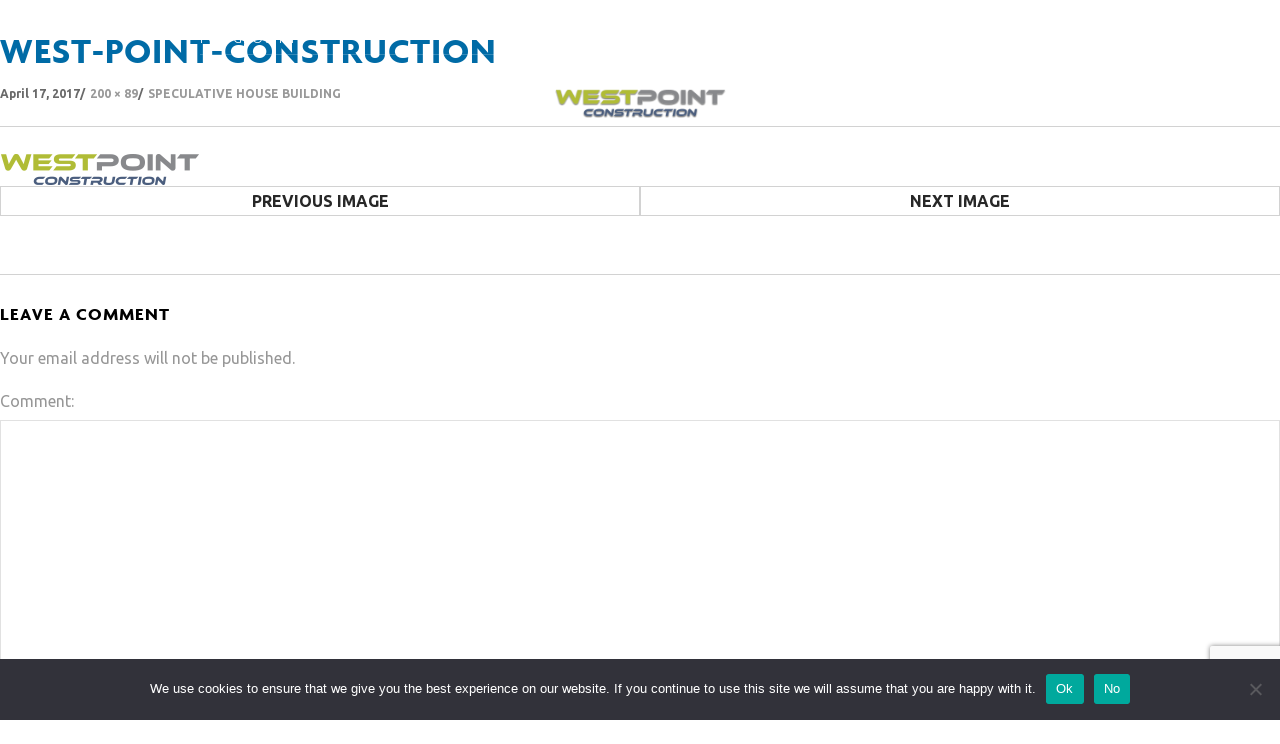

--- FILE ---
content_type: text/html; charset=UTF-8
request_url: https://westpoint-construction.co.uk/sectors/speculative-house-building/west-point-construction/
body_size: 18546
content:
<!DOCTYPE html>
<html lang="en-US">
<head>
	<meta charset="UTF-8">
	<meta name="viewport" content="width=device-width, initial-scale=1.0">
	<link rel="profile" href="https://gmpg.org/xfn/11">
	<link rel="pingback" href="https://westpoint-construction.co.uk/xmlrpc.php">
<meta name="google-site-verification" content="Fu99XquIR3Nw4yv0e8zBkrKD0u5mhNJPS6YKLuOW1XU" />
	<!-- Global site tag (gtag.js) - Google Analytics -->
<script async src="https://www.googletagmanager.com/gtag/js?id=UA-108064979-1"></script>
<script>
  window.dataLayer = window.dataLayer || [];
  function gtag(){dataLayer.push(arguments);}
  gtag('js', new Date());

  gtag('config', 'UA-108064979-1');
</script>

	<meta name='robots' content='index, follow, max-image-preview:large, max-snippet:-1, max-video-preview:-1' />

	<!-- This site is optimized with the Yoast SEO plugin v26.7 - https://yoast.com/wordpress/plugins/seo/ -->
	<title>west-point-construction | WESTPOINT CONSTRUCTION</title>
	<link rel="canonical" href="https://westpoint-construction.co.uk/sectors/speculative-house-building/west-point-construction/" />
	<meta property="og:locale" content="en_US" />
	<meta property="og:type" content="article" />
	<meta property="og:title" content="west-point-construction | WESTPOINT CONSTRUCTION" />
	<meta property="og:url" content="https://westpoint-construction.co.uk/sectors/speculative-house-building/west-point-construction/" />
	<meta property="og:site_name" content="WESTPOINT CONSTRUCTION" />
	<meta property="article:modified_time" content="2017-04-19T08:19:02+00:00" />
	<meta property="og:image" content="https://westpoint-construction.co.uk/sectors/speculative-house-building/west-point-construction" />
	<meta property="og:image:width" content="200" />
	<meta property="og:image:height" content="89" />
	<meta property="og:image:type" content="image/png" />
	<meta name="twitter:card" content="summary_large_image" />
	<script type="application/ld+json" class="yoast-schema-graph">{"@context":"https://schema.org","@graph":[{"@type":"WebPage","@id":"https://westpoint-construction.co.uk/sectors/speculative-house-building/west-point-construction/","url":"https://westpoint-construction.co.uk/sectors/speculative-house-building/west-point-construction/","name":"west-point-construction | WESTPOINT CONSTRUCTION","isPartOf":{"@id":"https://westpoint-construction.co.uk/#website"},"primaryImageOfPage":{"@id":"https://westpoint-construction.co.uk/sectors/speculative-house-building/west-point-construction/#primaryimage"},"image":{"@id":"https://westpoint-construction.co.uk/sectors/speculative-house-building/west-point-construction/#primaryimage"},"thumbnailUrl":"https://westpoint-construction.co.uk/wp-content/uploads/2017/01/west-point-construction.png","datePublished":"2017-04-17T12:51:27+00:00","dateModified":"2017-04-19T08:19:02+00:00","breadcrumb":{"@id":"https://westpoint-construction.co.uk/sectors/speculative-house-building/west-point-construction/#breadcrumb"},"inLanguage":"en-US","potentialAction":[{"@type":"ReadAction","target":["https://westpoint-construction.co.uk/sectors/speculative-house-building/west-point-construction/"]}]},{"@type":"ImageObject","inLanguage":"en-US","@id":"https://westpoint-construction.co.uk/sectors/speculative-house-building/west-point-construction/#primaryimage","url":"https://westpoint-construction.co.uk/wp-content/uploads/2017/01/west-point-construction.png","contentUrl":"https://westpoint-construction.co.uk/wp-content/uploads/2017/01/west-point-construction.png","width":200,"height":89},{"@type":"BreadcrumbList","@id":"https://westpoint-construction.co.uk/sectors/speculative-house-building/west-point-construction/#breadcrumb","itemListElement":[{"@type":"ListItem","position":1,"name":"Home","item":"https://westpoint-construction.co.uk/"},{"@type":"ListItem","position":2,"name":"SECTORS","item":"https://westpoint-construction.co.uk/sectors/"},{"@type":"ListItem","position":3,"name":"SPECULATIVE HOUSE BUILDING","item":"https://westpoint-construction.co.uk/sectors/speculative-house-building/"},{"@type":"ListItem","position":4,"name":"west-point-construction"}]},{"@type":"WebSite","@id":"https://westpoint-construction.co.uk/#website","url":"https://westpoint-construction.co.uk/","name":"WESTPOINT CONSTRUCTION","description":"Innovative Groundworks Solutions","publisher":{"@id":"https://westpoint-construction.co.uk/#organization"},"potentialAction":[{"@type":"SearchAction","target":{"@type":"EntryPoint","urlTemplate":"https://westpoint-construction.co.uk/?s={search_term_string}"},"query-input":{"@type":"PropertyValueSpecification","valueRequired":true,"valueName":"search_term_string"}}],"inLanguage":"en-US"},{"@type":"Organization","@id":"https://westpoint-construction.co.uk/#organization","name":"Westpoint Construction","url":"https://westpoint-construction.co.uk/","logo":{"@type":"ImageObject","inLanguage":"en-US","@id":"https://westpoint-construction.co.uk/#/schema/logo/image/","url":"https://westpoint-construction.co.uk/wp-content/uploads/2017/06/wpc-logo.png","contentUrl":"https://westpoint-construction.co.uk/wp-content/uploads/2017/06/wpc-logo.png","width":200,"height":89,"caption":"Westpoint Construction"},"image":{"@id":"https://westpoint-construction.co.uk/#/schema/logo/image/"}}]}</script>
	<!-- / Yoast SEO plugin. -->


<link rel='dns-prefetch' href='//fonts.googleapis.com' />
<link rel="alternate" type="application/rss+xml" title="WESTPOINT CONSTRUCTION &raquo; Feed" href="https://westpoint-construction.co.uk/feed/" />
<link rel="alternate" type="application/rss+xml" title="WESTPOINT CONSTRUCTION &raquo; Comments Feed" href="https://westpoint-construction.co.uk/comments/feed/" />
<link rel="alternate" type="application/rss+xml" title="WESTPOINT CONSTRUCTION &raquo; west-point-construction Comments Feed" href="https://westpoint-construction.co.uk/sectors/speculative-house-building/west-point-construction/feed/" />
<link rel="alternate" title="oEmbed (JSON)" type="application/json+oembed" href="https://westpoint-construction.co.uk/wp-json/oembed/1.0/embed?url=https%3A%2F%2Fwestpoint-construction.co.uk%2Fsectors%2Fspeculative-house-building%2Fwest-point-construction%2F" />
<link rel="alternate" title="oEmbed (XML)" type="text/xml+oembed" href="https://westpoint-construction.co.uk/wp-json/oembed/1.0/embed?url=https%3A%2F%2Fwestpoint-construction.co.uk%2Fsectors%2Fspeculative-house-building%2Fwest-point-construction%2F&#038;format=xml" />
<style id='wp-img-auto-sizes-contain-inline-css' type='text/css'>
img:is([sizes=auto i],[sizes^="auto," i]){contain-intrinsic-size:3000px 1500px}
/*# sourceURL=wp-img-auto-sizes-contain-inline-css */
</style>
<style id='wp-emoji-styles-inline-css' type='text/css'>

	img.wp-smiley, img.emoji {
		display: inline !important;
		border: none !important;
		box-shadow: none !important;
		height: 1em !important;
		width: 1em !important;
		margin: 0 0.07em !important;
		vertical-align: -0.1em !important;
		background: none !important;
		padding: 0 !important;
	}
/*# sourceURL=wp-emoji-styles-inline-css */
</style>
<style id='wp-block-library-inline-css' type='text/css'>
:root{--wp-block-synced-color:#7a00df;--wp-block-synced-color--rgb:122,0,223;--wp-bound-block-color:var(--wp-block-synced-color);--wp-editor-canvas-background:#ddd;--wp-admin-theme-color:#007cba;--wp-admin-theme-color--rgb:0,124,186;--wp-admin-theme-color-darker-10:#006ba1;--wp-admin-theme-color-darker-10--rgb:0,107,160.5;--wp-admin-theme-color-darker-20:#005a87;--wp-admin-theme-color-darker-20--rgb:0,90,135;--wp-admin-border-width-focus:2px}@media (min-resolution:192dpi){:root{--wp-admin-border-width-focus:1.5px}}.wp-element-button{cursor:pointer}:root .has-very-light-gray-background-color{background-color:#eee}:root .has-very-dark-gray-background-color{background-color:#313131}:root .has-very-light-gray-color{color:#eee}:root .has-very-dark-gray-color{color:#313131}:root .has-vivid-green-cyan-to-vivid-cyan-blue-gradient-background{background:linear-gradient(135deg,#00d084,#0693e3)}:root .has-purple-crush-gradient-background{background:linear-gradient(135deg,#34e2e4,#4721fb 50%,#ab1dfe)}:root .has-hazy-dawn-gradient-background{background:linear-gradient(135deg,#faaca8,#dad0ec)}:root .has-subdued-olive-gradient-background{background:linear-gradient(135deg,#fafae1,#67a671)}:root .has-atomic-cream-gradient-background{background:linear-gradient(135deg,#fdd79a,#004a59)}:root .has-nightshade-gradient-background{background:linear-gradient(135deg,#330968,#31cdcf)}:root .has-midnight-gradient-background{background:linear-gradient(135deg,#020381,#2874fc)}:root{--wp--preset--font-size--normal:16px;--wp--preset--font-size--huge:42px}.has-regular-font-size{font-size:1em}.has-larger-font-size{font-size:2.625em}.has-normal-font-size{font-size:var(--wp--preset--font-size--normal)}.has-huge-font-size{font-size:var(--wp--preset--font-size--huge)}.has-text-align-center{text-align:center}.has-text-align-left{text-align:left}.has-text-align-right{text-align:right}.has-fit-text{white-space:nowrap!important}#end-resizable-editor-section{display:none}.aligncenter{clear:both}.items-justified-left{justify-content:flex-start}.items-justified-center{justify-content:center}.items-justified-right{justify-content:flex-end}.items-justified-space-between{justify-content:space-between}.screen-reader-text{border:0;clip-path:inset(50%);height:1px;margin:-1px;overflow:hidden;padding:0;position:absolute;width:1px;word-wrap:normal!important}.screen-reader-text:focus{background-color:#ddd;clip-path:none;color:#444;display:block;font-size:1em;height:auto;left:5px;line-height:normal;padding:15px 23px 14px;text-decoration:none;top:5px;width:auto;z-index:100000}html :where(.has-border-color){border-style:solid}html :where([style*=border-top-color]){border-top-style:solid}html :where([style*=border-right-color]){border-right-style:solid}html :where([style*=border-bottom-color]){border-bottom-style:solid}html :where([style*=border-left-color]){border-left-style:solid}html :where([style*=border-width]){border-style:solid}html :where([style*=border-top-width]){border-top-style:solid}html :where([style*=border-right-width]){border-right-style:solid}html :where([style*=border-bottom-width]){border-bottom-style:solid}html :where([style*=border-left-width]){border-left-style:solid}html :where(img[class*=wp-image-]){height:auto;max-width:100%}:where(figure){margin:0 0 1em}html :where(.is-position-sticky){--wp-admin--admin-bar--position-offset:var(--wp-admin--admin-bar--height,0px)}@media screen and (max-width:600px){html :where(.is-position-sticky){--wp-admin--admin-bar--position-offset:0px}}

/*# sourceURL=wp-block-library-inline-css */
</style><style id='global-styles-inline-css' type='text/css'>
:root{--wp--preset--aspect-ratio--square: 1;--wp--preset--aspect-ratio--4-3: 4/3;--wp--preset--aspect-ratio--3-4: 3/4;--wp--preset--aspect-ratio--3-2: 3/2;--wp--preset--aspect-ratio--2-3: 2/3;--wp--preset--aspect-ratio--16-9: 16/9;--wp--preset--aspect-ratio--9-16: 9/16;--wp--preset--color--black: #000000;--wp--preset--color--cyan-bluish-gray: #abb8c3;--wp--preset--color--white: #ffffff;--wp--preset--color--pale-pink: #f78da7;--wp--preset--color--vivid-red: #cf2e2e;--wp--preset--color--luminous-vivid-orange: #ff6900;--wp--preset--color--luminous-vivid-amber: #fcb900;--wp--preset--color--light-green-cyan: #7bdcb5;--wp--preset--color--vivid-green-cyan: #00d084;--wp--preset--color--pale-cyan-blue: #8ed1fc;--wp--preset--color--vivid-cyan-blue: #0693e3;--wp--preset--color--vivid-purple: #9b51e0;--wp--preset--gradient--vivid-cyan-blue-to-vivid-purple: linear-gradient(135deg,rgb(6,147,227) 0%,rgb(155,81,224) 100%);--wp--preset--gradient--light-green-cyan-to-vivid-green-cyan: linear-gradient(135deg,rgb(122,220,180) 0%,rgb(0,208,130) 100%);--wp--preset--gradient--luminous-vivid-amber-to-luminous-vivid-orange: linear-gradient(135deg,rgb(252,185,0) 0%,rgb(255,105,0) 100%);--wp--preset--gradient--luminous-vivid-orange-to-vivid-red: linear-gradient(135deg,rgb(255,105,0) 0%,rgb(207,46,46) 100%);--wp--preset--gradient--very-light-gray-to-cyan-bluish-gray: linear-gradient(135deg,rgb(238,238,238) 0%,rgb(169,184,195) 100%);--wp--preset--gradient--cool-to-warm-spectrum: linear-gradient(135deg,rgb(74,234,220) 0%,rgb(151,120,209) 20%,rgb(207,42,186) 40%,rgb(238,44,130) 60%,rgb(251,105,98) 80%,rgb(254,248,76) 100%);--wp--preset--gradient--blush-light-purple: linear-gradient(135deg,rgb(255,206,236) 0%,rgb(152,150,240) 100%);--wp--preset--gradient--blush-bordeaux: linear-gradient(135deg,rgb(254,205,165) 0%,rgb(254,45,45) 50%,rgb(107,0,62) 100%);--wp--preset--gradient--luminous-dusk: linear-gradient(135deg,rgb(255,203,112) 0%,rgb(199,81,192) 50%,rgb(65,88,208) 100%);--wp--preset--gradient--pale-ocean: linear-gradient(135deg,rgb(255,245,203) 0%,rgb(182,227,212) 50%,rgb(51,167,181) 100%);--wp--preset--gradient--electric-grass: linear-gradient(135deg,rgb(202,248,128) 0%,rgb(113,206,126) 100%);--wp--preset--gradient--midnight: linear-gradient(135deg,rgb(2,3,129) 0%,rgb(40,116,252) 100%);--wp--preset--font-size--small: 13px;--wp--preset--font-size--medium: 20px;--wp--preset--font-size--large: 36px;--wp--preset--font-size--x-large: 42px;--wp--preset--spacing--20: 0.44rem;--wp--preset--spacing--30: 0.67rem;--wp--preset--spacing--40: 1rem;--wp--preset--spacing--50: 1.5rem;--wp--preset--spacing--60: 2.25rem;--wp--preset--spacing--70: 3.38rem;--wp--preset--spacing--80: 5.06rem;--wp--preset--shadow--natural: 6px 6px 9px rgba(0, 0, 0, 0.2);--wp--preset--shadow--deep: 12px 12px 50px rgba(0, 0, 0, 0.4);--wp--preset--shadow--sharp: 6px 6px 0px rgba(0, 0, 0, 0.2);--wp--preset--shadow--outlined: 6px 6px 0px -3px rgb(255, 255, 255), 6px 6px rgb(0, 0, 0);--wp--preset--shadow--crisp: 6px 6px 0px rgb(0, 0, 0);}:where(.is-layout-flex){gap: 0.5em;}:where(.is-layout-grid){gap: 0.5em;}body .is-layout-flex{display: flex;}.is-layout-flex{flex-wrap: wrap;align-items: center;}.is-layout-flex > :is(*, div){margin: 0;}body .is-layout-grid{display: grid;}.is-layout-grid > :is(*, div){margin: 0;}:where(.wp-block-columns.is-layout-flex){gap: 2em;}:where(.wp-block-columns.is-layout-grid){gap: 2em;}:where(.wp-block-post-template.is-layout-flex){gap: 1.25em;}:where(.wp-block-post-template.is-layout-grid){gap: 1.25em;}.has-black-color{color: var(--wp--preset--color--black) !important;}.has-cyan-bluish-gray-color{color: var(--wp--preset--color--cyan-bluish-gray) !important;}.has-white-color{color: var(--wp--preset--color--white) !important;}.has-pale-pink-color{color: var(--wp--preset--color--pale-pink) !important;}.has-vivid-red-color{color: var(--wp--preset--color--vivid-red) !important;}.has-luminous-vivid-orange-color{color: var(--wp--preset--color--luminous-vivid-orange) !important;}.has-luminous-vivid-amber-color{color: var(--wp--preset--color--luminous-vivid-amber) !important;}.has-light-green-cyan-color{color: var(--wp--preset--color--light-green-cyan) !important;}.has-vivid-green-cyan-color{color: var(--wp--preset--color--vivid-green-cyan) !important;}.has-pale-cyan-blue-color{color: var(--wp--preset--color--pale-cyan-blue) !important;}.has-vivid-cyan-blue-color{color: var(--wp--preset--color--vivid-cyan-blue) !important;}.has-vivid-purple-color{color: var(--wp--preset--color--vivid-purple) !important;}.has-black-background-color{background-color: var(--wp--preset--color--black) !important;}.has-cyan-bluish-gray-background-color{background-color: var(--wp--preset--color--cyan-bluish-gray) !important;}.has-white-background-color{background-color: var(--wp--preset--color--white) !important;}.has-pale-pink-background-color{background-color: var(--wp--preset--color--pale-pink) !important;}.has-vivid-red-background-color{background-color: var(--wp--preset--color--vivid-red) !important;}.has-luminous-vivid-orange-background-color{background-color: var(--wp--preset--color--luminous-vivid-orange) !important;}.has-luminous-vivid-amber-background-color{background-color: var(--wp--preset--color--luminous-vivid-amber) !important;}.has-light-green-cyan-background-color{background-color: var(--wp--preset--color--light-green-cyan) !important;}.has-vivid-green-cyan-background-color{background-color: var(--wp--preset--color--vivid-green-cyan) !important;}.has-pale-cyan-blue-background-color{background-color: var(--wp--preset--color--pale-cyan-blue) !important;}.has-vivid-cyan-blue-background-color{background-color: var(--wp--preset--color--vivid-cyan-blue) !important;}.has-vivid-purple-background-color{background-color: var(--wp--preset--color--vivid-purple) !important;}.has-black-border-color{border-color: var(--wp--preset--color--black) !important;}.has-cyan-bluish-gray-border-color{border-color: var(--wp--preset--color--cyan-bluish-gray) !important;}.has-white-border-color{border-color: var(--wp--preset--color--white) !important;}.has-pale-pink-border-color{border-color: var(--wp--preset--color--pale-pink) !important;}.has-vivid-red-border-color{border-color: var(--wp--preset--color--vivid-red) !important;}.has-luminous-vivid-orange-border-color{border-color: var(--wp--preset--color--luminous-vivid-orange) !important;}.has-luminous-vivid-amber-border-color{border-color: var(--wp--preset--color--luminous-vivid-amber) !important;}.has-light-green-cyan-border-color{border-color: var(--wp--preset--color--light-green-cyan) !important;}.has-vivid-green-cyan-border-color{border-color: var(--wp--preset--color--vivid-green-cyan) !important;}.has-pale-cyan-blue-border-color{border-color: var(--wp--preset--color--pale-cyan-blue) !important;}.has-vivid-cyan-blue-border-color{border-color: var(--wp--preset--color--vivid-cyan-blue) !important;}.has-vivid-purple-border-color{border-color: var(--wp--preset--color--vivid-purple) !important;}.has-vivid-cyan-blue-to-vivid-purple-gradient-background{background: var(--wp--preset--gradient--vivid-cyan-blue-to-vivid-purple) !important;}.has-light-green-cyan-to-vivid-green-cyan-gradient-background{background: var(--wp--preset--gradient--light-green-cyan-to-vivid-green-cyan) !important;}.has-luminous-vivid-amber-to-luminous-vivid-orange-gradient-background{background: var(--wp--preset--gradient--luminous-vivid-amber-to-luminous-vivid-orange) !important;}.has-luminous-vivid-orange-to-vivid-red-gradient-background{background: var(--wp--preset--gradient--luminous-vivid-orange-to-vivid-red) !important;}.has-very-light-gray-to-cyan-bluish-gray-gradient-background{background: var(--wp--preset--gradient--very-light-gray-to-cyan-bluish-gray) !important;}.has-cool-to-warm-spectrum-gradient-background{background: var(--wp--preset--gradient--cool-to-warm-spectrum) !important;}.has-blush-light-purple-gradient-background{background: var(--wp--preset--gradient--blush-light-purple) !important;}.has-blush-bordeaux-gradient-background{background: var(--wp--preset--gradient--blush-bordeaux) !important;}.has-luminous-dusk-gradient-background{background: var(--wp--preset--gradient--luminous-dusk) !important;}.has-pale-ocean-gradient-background{background: var(--wp--preset--gradient--pale-ocean) !important;}.has-electric-grass-gradient-background{background: var(--wp--preset--gradient--electric-grass) !important;}.has-midnight-gradient-background{background: var(--wp--preset--gradient--midnight) !important;}.has-small-font-size{font-size: var(--wp--preset--font-size--small) !important;}.has-medium-font-size{font-size: var(--wp--preset--font-size--medium) !important;}.has-large-font-size{font-size: var(--wp--preset--font-size--large) !important;}.has-x-large-font-size{font-size: var(--wp--preset--font-size--x-large) !important;}
/*# sourceURL=global-styles-inline-css */
</style>

<style id='classic-theme-styles-inline-css' type='text/css'>
/*! This file is auto-generated */
.wp-block-button__link{color:#fff;background-color:#32373c;border-radius:9999px;box-shadow:none;text-decoration:none;padding:calc(.667em + 2px) calc(1.333em + 2px);font-size:1.125em}.wp-block-file__button{background:#32373c;color:#fff;text-decoration:none}
/*# sourceURL=/wp-includes/css/classic-themes.min.css */
</style>
<link rel='stylesheet' id='contact-form-7-css' href='https://westpoint-construction.co.uk/wp-content/plugins/contact-form-7/includes/css/styles.css?ver=6.1.4' type='text/css' media='all' />
<link rel='stylesheet' id='cookie-notice-front-css' href='https://westpoint-construction.co.uk/wp-content/plugins/cookie-notice/css/front.min.css?ver=2.5.11' type='text/css' media='all' />
<link rel='stylesheet' id='construction-open-sans-css' href='https://fonts.googleapis.com/css?family=Ubuntu:300,400,500,700|Roboto:400,100,300,500,700,900|Oswald:300&#038;subset=latin%2Clatin-ext' type='text/css' media='all' />
<link rel='stylesheet' id='construction-fa-css' href='https://westpoint-construction.co.uk/wp-content/themes/construction/css/font-awesome.min.css?ver=3.0.3' type='text/css' media='all' />
<link rel='stylesheet' id='construction-style-css' href='https://westpoint-construction.co.uk/wp-content/themes/construction/css/style.css?ver=c49878e461563d2da7f7d082400b19a7' type='text/css' media='all' />
<link rel='stylesheet' id='datetimepicker-css-css' href='https://westpoint-construction.co.uk/wp-content/themes/construction/css/jquery.datetimepicker.css?ver=c49878e461563d2da7f7d082400b19a7' type='text/css' media='all' />
<link rel='stylesheet' id='prettyPhoto-css' href='https://westpoint-construction.co.uk/wp-content/themes/construction/css/prettyPhoto.css?ver=c49878e461563d2da7f7d082400b19a7' type='text/css' media='all' />
<link rel='stylesheet' id='construction_child_css-css' href='https://westpoint-construction.co.uk/wp-content/themes/construction-child/style.css?ver=c49878e461563d2da7f7d082400b19a7' type='text/css' media='all' />
<link rel='stylesheet' id='kc-general-css' href='https://westpoint-construction.co.uk/wp-content/plugins/kingcomposer/assets/frontend/css/kingcomposer.min.css?ver=2.9.6' type='text/css' media='all' />
<link rel='stylesheet' id='kc-animate-css' href='https://westpoint-construction.co.uk/wp-content/plugins/kingcomposer/assets/css/animate.css?ver=2.9.6' type='text/css' media='all' />
<link rel='stylesheet' id='kc-icon-1-css' href='https://westpoint-construction.co.uk/wp-content/plugins/kingcomposer/assets/css/icons.css?ver=2.9.6' type='text/css' media='all' />
<script type="text/javascript" id="cookie-notice-front-js-before">
/* <![CDATA[ */
var cnArgs = {"ajaxUrl":"https:\/\/westpoint-construction.co.uk\/wp-admin\/admin-ajax.php","nonce":"b51ad513b0","hideEffect":"fade","position":"bottom","onScroll":false,"onScrollOffset":100,"onClick":false,"cookieName":"cookie_notice_accepted","cookieTime":2592000,"cookieTimeRejected":2592000,"globalCookie":false,"redirection":false,"cache":true,"revokeCookies":false,"revokeCookiesOpt":"automatic"};

//# sourceURL=cookie-notice-front-js-before
/* ]]> */
</script>
<script type="text/javascript" src="https://westpoint-construction.co.uk/wp-content/plugins/cookie-notice/js/front.min.js?ver=2.5.11" id="cookie-notice-front-js"></script>
<script type="text/javascript" src="https://westpoint-construction.co.uk/wp-includes/js/jquery/jquery.min.js?ver=3.7.1" id="jquery-core-js"></script>
<script type="text/javascript" src="https://westpoint-construction.co.uk/wp-includes/js/jquery/jquery-migrate.min.js?ver=3.4.1" id="jquery-migrate-js"></script>
<script type="text/javascript" src="https://westpoint-construction.co.uk/wp-content/themes/construction-child/assets/js/custom_script.js?ver=c49878e461563d2da7f7d082400b19a7" id="custom-script-js"></script>
<script type="text/javascript" src="https://westpoint-construction.co.uk/wp-content/themes/construction/js/bootstrap.min.js?ver=20130402" id="bootstrap-min-js"></script>
<script type="text/javascript" src="https://westpoint-construction.co.uk/wp-content/themes/construction/js/keyboard-image-navigation.js?ver=20130402" id="keyboard-image-navigation-js"></script>
<script type="text/javascript" src="https://westpoint-construction.co.uk/wp-content/themes/construction/js/jquery.prettyPhoto.js?ver=c49878e461563d2da7f7d082400b19a7" id="prettyphoto-js-js"></script>
<link rel="https://api.w.org/" href="https://westpoint-construction.co.uk/wp-json/" /><link rel="alternate" title="JSON" type="application/json" href="https://westpoint-construction.co.uk/wp-json/wp/v2/media/13549" /><script type="text/javascript">var kc_script_data={ajax_url:"https://westpoint-construction.co.uk/wp-admin/admin-ajax.php"}</script>    <style type="text/css" id="construction-header-css">
        
        
        
        
        
        
        
        
        
        
                    #opal-footer{
                background:#ffffff;
            }
        
        
        
        
        
        
        
        
        
        
        
        
        
        
        
        
        
        
        
        
    </style>
                    <style type="text/css" id="construction_maincolor_primary_color-header-css">
            
  a:focus,a:hover,.text-primary,.btn-primary .badge,.btn-link:focus,.btn-link:hover,.nav-tabs>li.active>a,.nav-tabs>li.active>a:focus,.nav-tabs>li.active>a:hover,.breadcrumb>li+li:before,.pagination>li>a:focus,.pagination>li>a:hover,.pagination>li>span:focus,.pagination>li>span:hover,.pagination>li>a.current,.pagination>li>span.current,a.label:focus,a.label:hover,.panel-primary>.panel-heading .badge,.opal-topbar a:hover,.opal-topbar ul.sub-menu>li>a:hover,.btn-search:focus,.btn-search:hover,.search-box-wrapper .search-focus:hover,#opal-breadscrumb .breadcrumb>*,#opal-breadscrumb .breadcrumb a,.opal-footer ul.menu>li>a:hover,.widget_archive a:before,.widget_categories a:before,.widget_layered_nav a:before,.widget_pages a:before,.widget_recent_comments a:first-child:before,.widget_recent_entries a:before,.widget.widget_categories ul li a:hover,.widget.widget_layered_nav_filters ul li a:hover,.widget.widget_layered_nav ul li a:hover,.widget.widget_pages ul li a:hover,.widget_nav_menu ul li a:hover,.widget_recent_comments .comment-author-link,.widget_recent_entries .comment-author-link,.sidebar .widget_nav_menu ul.menu>li.active a,.widget_wpopal_recent_post .post-stick-layout .item-post.media .post-date,.widget_calendar tbody a,.widget_calendar #today,.widget-video .popup-video a:hover,.widget-download-link-wrapper .widget-download-icon,.widget-download-link-wrapper .widget-download-title a:hover,.menu-menu-sidebar-container>ul>li.active a,.menu-menu-sidebar-container>ul>li:hover a,.opalservice-categories>ul>li.active a,.opalservice-categories>ul>li:hover a,.opaljob-brochures-files li:before,.working-time li:before,.navbar-mega .navbar-nav>.open>a,.navbar-mega .navbar-nav li.active>a,.navbar-mega .navbar-nav li.open>a,.navbar-mega .navbar-nav li a:active,.navbar-mega .navbar-nav li a:focus,.navbar-mega .navbar-nav li a:hover,.navbar-mega .navbar-nav>li>a:focus,.navbar-mega .navbar-nav>li>a:hover,.navbar-mega .navbar-nav>li>a:focus .caret,.navbar-mega .navbar-nav>li>a:hover .caret,.navbar-mega .navbar-nav>.active>a,.widget_wpopal_menu_vertical .navbar-nav>li:focus>a,.widget_wpopal_menu_vertical .navbar-nav>li:focus>a .caret:before,.widget_wpopal_menu_vertical .navbar-nav>li:focus>a:before,.widget_wpopal_menu_vertical .navbar-nav>li:hover>a,.widget_wpopal_menu_vertical .navbar-nav>li:hover>a .caret:before,.widget_wpopal_menu_vertical .navbar-nav>li:hover>a:before,.widget_wpopal_menu_vertical .navbar-nav li a:focus,.widget_wpopal_menu_vertical .navbar-nav li a:hover,.widget_wpopal_menu_vertical .navbar-nav li .dropdown-menu .widget-title,.widget_wpopal_menu_vertical .navbar-nav li:focus>a,.widget_wpopal_menu_vertical .navbar-nav li:focus>a .caret:before,.widget_wpopal_menu_vertical .navbar-nav li:hover>a,.widget_wpopal_menu_vertical .navbar-nav li:hover>a .caret:before,.widget_wpopal_menu_vertical .widget_nav_menu ul li a:hover,.sidebar .opal-search .btn-search:hover,.sidebar .opal-search .btn-search input:hover,.entry-content .edit-link a,.tag-links a:hover,.entry-meta .author a,.entry-category a,article[class*=post] .post-content span a,article[class*=post] .post-content a,article[class*=post]>.image a.icon .fa:hover,article[class*=post] .readmore,.comments .comment-author,.comments a,.single-portfolio .format-infomation .single-body .portfolio-info a:hover,.ih-item .info h3 a:hover,.element-block-heading .sub-heading,.element-steps .steps-number,.btn-light:hover,.btn-outline.btn-primary,.btn-inverse.btn-primary:hover,.heading-v5:before,.heading-v6:after,.heading-v6:before,.team-v1 .team-name a,.team-v2 .team-socials a:hover,.items-team .team-title a,.testimonial-collection .testimonials-position a,.testimonial-collection .style-v2 .btn.btn-outline:hover,.testimonial-collection .style-v3 .btn.btn-outline:hover,.bo-social-icons [class^=bo-social-]:hover,ul.list.list-v1 li:hover a,.pricing .plan-figure,.pricing .inverse .badge,.blogv1 a:hover,.feature-box .fbox-img,.feature-box-v1 .fbox-icon,.nav-tabs.categories_filter>li>a:focus,.nav-tabs.categories_filter>li>a:hover,.nav-tabs.portfolio_filter>li>a:focus,.nav-tabs.portfolio_filter>li>a:hover,.nav-tabs.categories_filter>li.active>a,.nav-tabs.portfolio_filter>li.active>a,.kc-pie-chart-wrapper .pie_chart_text h3,.kc-title-wrap,.kc_button.btn-light:hover,.kc_button.btn-link:hover,.kc_button.btn-primary .badge,.kc_button.btn-outline.btn-primary,.kc_button.btn-inverse.btn-primary:hover,.kc_counter_box i.element-icon,.kc-feature-boxes .content-title,.kc-team .content-subtitle,.kc-call-to-action.kc-cta-2 .kc-cta-button a:hover,.kc-image-hover-effects.kc-img-effects-2 .overlay-effects .content-desc,body.header-absolute.header-v1 .navbar-mega .navbar-nav>li.active>a,body.header-absolute.header-v1 .navbar-mega .navbar-nav>li>a:focus,body.header-absolute.header-v1 .navbar-mega .navbar-nav>li>a:hover,body.header-absolute.header-v1 .btn-link:focus,body.header-absolute.header-v1 .btn-link:hover,a:focus,a:hover,.text-primary,.btn-primary .badge,.btn-link:focus,.btn-link:hover,.nav-tabs>li.active>a,.nav-tabs>li.active>a:focus,.nav-tabs>li.active>a:hover,.breadcrumb>li+li:before,.pagination>li>a:focus,.pagination>li>a:hover,.pagination>li>span:focus,.pagination>li>span:hover,.pagination>li>a.current,.pagination>li>span.current,a.label:focus,a.label:hover,.panel-primary>.panel-heading .badge,.opal-topbar a:hover,.opal-topbar ul.sub-menu>li>a:hover,.btn-search:focus,.btn-search:hover,.search-box-wrapper .search-focus:hover,#opal-breadscrumb .breadcrumb>*,#opal-breadscrumb .breadcrumb a,.opal-footer ul.menu>li>a:hover,.widget_archive a:before,.widget_categories a:before,.widget_layered_nav a:before,.widget_pages a:before,.widget_recent_comments a:first-child:before,.widget_recent_entries a:before,.widget.widget_categories ul li a:hover,.widget.widget_layered_nav_filters ul li a:hover,.widget.widget_layered_nav ul li a:hover,.widget.widget_pages ul li a:hover,.widget_nav_menu ul li a:hover,.widget_recent_comments .comment-author-link,.widget_recent_entries .comment-author-link,.sidebar .widget_nav_menu ul.menu>li.active a,.widget_wpopal_recent_post .post-stick-layout .item-post.media .post-date,.widget_calendar tbody a,.widget_calendar #today,.widget-video .popup-video a:hover,.widget-download-link-wrapper .widget-download-icon,.widget-download-link-wrapper .widget-download-title a:hover,.menu-menu-sidebar-container>ul>li.active a,.menu-menu-sidebar-container>ul>li:hover a,.opalservice-categories>ul>li.active a,.opalservice-categories>ul>li:hover a,.opaljob-brochures-files li:before,.working-time li:before,.navbar-mega .navbar-nav>.open>a,.navbar-mega .navbar-nav li.active>a,.navbar-mega .navbar-nav li.open>a,.navbar-mega .navbar-nav li a:active,.navbar-mega .navbar-nav li a:focus,.navbar-mega .navbar-nav li a:hover,.navbar-mega .navbar-nav>li>a:focus,.navbar-mega .navbar-nav>li>a:hover,.navbar-mega .navbar-nav>li>a:focus .caret,.navbar-mega .navbar-nav>li>a:hover .caret,.navbar-mega .navbar-nav>.active>a,.widget_wpopal_menu_vertical .navbar-nav>li:focus>a,.widget_wpopal_menu_vertical .navbar-nav>li:focus>a .caret:before,.widget_wpopal_menu_vertical .navbar-nav>li:focus>a:before,.widget_wpopal_menu_vertical .navbar-nav>li:hover>a,.widget_wpopal_menu_vertical .navbar-nav>li:hover>a .caret:before,.widget_wpopal_menu_vertical .navbar-nav>li:hover>a:before,.widget_wpopal_menu_vertical .navbar-nav li a:focus,.widget_wpopal_menu_vertical .navbar-nav li a:hover,.widget_wpopal_menu_vertical .navbar-nav li .dropdown-menu .widget-title,.widget_wpopal_menu_vertical .navbar-nav li:focus>a,.widget_wpopal_menu_vertical .navbar-nav li:focus>a .caret:before,.widget_wpopal_menu_vertical .navbar-nav li:hover>a,.widget_wpopal_menu_vertical .navbar-nav li:hover>a .caret:before,.widget_wpopal_menu_vertical .widget_nav_menu ul li a:hover,.btn-offcanvas:hover,.offcanvas-showright .showright .fa,.navbar-offcanvas ul#main-menu-offcanvas li.active>a,.sidebar .opal-search .btn-search:hover,.sidebar .opal-search .btn-search input:hover,.entry-content .edit-link a,.tag-links a:hover,.entry-meta .author a,.entry-category a,article[class*=post] .post-content span a,article[class*=post] .post-content a,article[class*=post]>.image a.icon .fa:hover,article[class*=post] .readmore,.comments .comment-author,.comments a,.single-portfolio .format-infomation .single-body .portfolio-info a:hover,.ih-item .info h3 a:hover,.element-block-heading .sub-heading,.element-steps .steps-number,.btn-light:hover,.btn-outline.btn-primary,.btn-inverse.btn-primary:hover,.heading-v5:before,.heading-v6:after,.heading-v6:before,.team-v1 .team-name a,.team-v2 .team-socials a:hover,.items-team .team-title a,.testimonial-collection .testimonials-position a,.testimonial-collection .style-v2 .btn.btn-outline:hover,.testimonial-collection .style-v3 .btn.btn-outline:hover,.bo-social-icons [class^=bo-social-]:hover,ul.list.list-v1 li:hover a,.pricing .plan-figure,.pricing .inverse .badge,.blogv1 a:hover,.feature-box .fbox-img,.feature-box-v1 .fbox-icon,.nav-tabs.categories_filter>li>a:focus,.nav-tabs.categories_filter>li>a:hover,.nav-tabs.portfolio_filter>li>a:focus,.nav-tabs.portfolio_filter>li>a:hover,.nav-tabs.categories_filter>li.active>a,.nav-tabs.portfolio_filter>li.active>a,.kc-pie-chart-wrapper .pie_chart_text h3,.kc-title-wrap,.kc_button.btn-light:hover,.kc_button.btn-link:hover,.kc_button.btn-primary .badge,.kc_button.btn-outline.btn-primary,.kc_button.btn-inverse.btn-primary:hover,.kc_counter_box i.element-icon,.kc-feature-boxes .content-title,.kc-team .content-subtitle,.kc-call-to-action.kc-cta-2 .kc-cta-button a:hover,.kc-image-hover-effects.kc-img-effects-2 .overlay-effects .content-desc,.service-categories,.service-tabs .service-subtitle,.service-tabs_v2.service-style_v2 .nav-tabs>li.active>a,.service-tabs_v2.service-style_v2 .nav-tabs>li:hover>a,.service-grid_v5 .service-box-icon,body.header-absolute.header-v1 .navbar-mega .navbar-nav>li.active>a,body.header-absolute.header-v1 .navbar-mega .navbar-nav>li>a:focus,body.header-absolute.header-v1 .navbar-mega .navbar-nav>li>a:hover,body.header-absolute.header-v1 .btn-link:focus,body.header-absolute.header-v1 .btn-link:hover,.woocommerce ul.product_list_widget li .amount,.woocommerce ul.product_list_widget li del,.woocommerce ul.product_list_widget li ins,.woo-deals .countdown-times>div>b,ul.product-categories li .closed:hover,ul.product-categories li .opened:hover,ul.product-categories li a:hover,ul.product-categories li.current-cat-parent>a,ul.product-categories li.current-cat>a,.opal-category-list #opal-accordion-categories .category-title a:hover,.cart_list .cart-item .amount,.cart_list .cart-main-content .remove:hover,.opal-topcart .name a:hover,.product-info p.stars a,.product-info .yith-wcwl-add-to-wishlist a:hover,.product-info .yith-wcwl-add-button a.add_to_wishlist:hover,.product-info .yith-wcwl-add-button a:hover,.product-info .yith-wcwl-wishlistaddedbrowse a.add_to_wishlist:hover,.product-info .yith-wcwl-wishlistaddedbrowse a:hover,.product-info .yith-wcwl-wishlistexistsbrowse a.add_to_wishlist:hover,.product-info .yith-wcwl-wishlistexistsbrowse a:hover,.product-info a.compare.button:hover,.product-info .yith-wcwl-wishlistaddedbrowse .feedback,.product-info .yith-wcwl-wishlistexistsbrowse .feedback,.star-rating span,.product-block p.stars a,.list .product-block .yith-wcwl-add-button a.add_to_wishlist:hover,.list .product-block .yith-wcwl-add-button a:hover,.list .product-block .yith-wcwl-wishlistaddedbrowse a.add_to_wishlist:hover,.list .product-block .yith-wcwl-wishlistaddedbrowse a:hover,.list .product-block .yith-wcwl-wishlistexistsbrowse a.add_to_wishlist:hover,.list .product-block .yith-wcwl-wishlistexistsbrowse a:hover,.products-list .product-block .yith-wcwl-add-button a.add_to_wishlist:hover,.products-list .product-block .yith-wcwl-add-button a:hover,.products-list .product-block .yith-wcwl-wishlistaddedbrowse a.add_to_wishlist:hover,.products-list .product-block .yith-wcwl-wishlistaddedbrowse a:hover,.products-list .product-block .yith-wcwl-wishlistexistsbrowse a.add_to_wishlist:hover,.products-list .product-block .yith-wcwl-wishlistexistsbrowse a:hover,.list .product-block a.compare.added,.list .product-block a.compare:hover,.list .product-block a.quickview.added,.list .product-block a.quickview:hover,.products-list .product-block a.compare.added,.products-list .product-block a.compare:hover,.products-list .product-block a.quickview.added,.products-list .product-block a.quickview:hover,.products-top-wrap .display-mode .btn.active,.products-top-wrap .display-mode .btn:hover,#opal-quickview-modal .btn-close:hover,#opal-quickview-modal .product-info .price,#opal-quickview-modal .product-info .add-cart>a,.woocommerce-error a.wc-forward.button .badge,.woocommerce-info a.wc-forward.button .badge,.woocommerce-message a.wc-forward.button .badge,.woocommerce #respond input#submit .badge,.woocommerce button.button .badge,.woocommerce input.button .badge,.woocommerce #respond input#submit.alt .badge,.woocommerce a.button.alt .badge,.woocommerce button.button.alt .badge,.woocommerce input.button.alt .badge{
                color:#b3ce36;
            }
            

blockquote,.blockquote-reverse,blockquote.pull-right,.form-control:focus,.btn-primary,.btn-primary.disabled,.btn-primary.disabled.active,.btn-primary.disabled.focus,.btn-primary.disabled:active,.btn-primary.disabled:focus,.btn-primary.disabled:hover,.btn-primary[disabled],.btn-primary[disabled].active,.btn-primary[disabled].focus,.btn-primary[disabled]:active,.btn-primary[disabled]:focus,.btn-primary[disabled]:hover,fieldset[disabled] .btn-primary,fieldset[disabled] .btn-primary.active,fieldset[disabled] .btn-primary.focus,fieldset[disabled] .btn-primary:active,fieldset[disabled] .btn-primary:focus,fieldset[disabled] .btn-primary:hover,.pagination>.active>a,.pagination>.active>a:focus,.pagination>.active>a:hover,.pagination>.active>span,.pagination>.active>span:focus,.pagination>.active>span:hover,.list-group-item.active,.list-group-item.active:focus,.list-group-item.active:hover,.panel-primary,.panel-primary>.panel-heading,.panel-primary>.panel-heading+.panel-collapse>.panel-body,.panel-primary>.panel-footer+.panel-collapse>.panel-body,.modal-content,.active-mobile .active-content,.brands-collection .item-brand:before,.brands-collection .item-brand:before,.brands-collection .item-brand:after,.brands-collection .item-brand:after,.widget-download-link-wrapper,.opaljob-brochures-files li,.navbar-mega .navbar-nav>li .dropdown-menu,.navbar-mega .text-label.text-featured:after,.notfound-page .searchform .btn-search,.heading-v2:before,.social .fa:hover,blockquote.blockquote-right,blockquote.blockquote-brd,.pricing:hover,.pricing .inverse,.pricing .inverse.disabled,.pricing .inverse.disabled.active,.pricing .inverse.disabled.focus,.pricing .inverse.disabled:active,.pricing .inverse.disabled:focus,.pricing .inverse.disabled:hover,.pricing .inverse[disabled],.pricing .inverse[disabled].active,.pricing .inverse[disabled].focus,.pricing .inverse[disabled]:active,.pricing .inverse[disabled]:focus,.pricing .inverse[disabled]:hover,fieldset[disabled] .pricing .inverse,fieldset[disabled] .pricing .inverse.active,fieldset[disabled] .pricing .inverse.focus,fieldset[disabled] .pricing .inverse:active,fieldset[disabled] .pricing .inverse:focus,fieldset[disabled] .pricing .inverse:hover,.pricing.featured-plan:after,.pricing.featured-plan:after,.kc_button.btn-primary,.kc_button.btn-primary.disabled,.kc_button.btn-primary.disabled.active,.kc_button.btn-primary.disabled.focus,.kc_button.btn-primary.disabled:active,.kc_button.btn-primary.disabled:focus,.kc_button.btn-primary.disabled:hover,.kc_button.btn-primary[disabled],.kc_button.btn-primary[disabled].active,.kc_button.btn-primary[disabled].focus,.kc_button.btn-primary[disabled]:active,.kc_button.btn-primary[disabled]:focus,.kc_button.btn-primary[disabled]:hover,fieldset[disabled] .kc_button.btn-primary,fieldset[disabled] .kc_button.btn-primary.active,fieldset[disabled] .kc_button.btn-primary.focus,fieldset[disabled] .kc_button.btn-primary:active,fieldset[disabled] .kc_button.btn-primary:focus,fieldset[disabled] .kc_button.btn-primary:hover,.kc-pricing-tables.kc-pricing-layout-2.featured .header-pricing:before,.kc-pricing-tables.kc-pricing-layout-2:hover .header-pricing:before,blockquote,.blockquote-reverse,blockquote.pull-right,.form-control:focus,.btn-primary,.btn-primary.disabled,.btn-primary.disabled.active,.btn-primary.disabled.focus,.btn-primary.disabled:active,.btn-primary.disabled:focus,.btn-primary.disabled:hover,.btn-primary[disabled],.btn-primary[disabled].active,.btn-primary[disabled].focus,.btn-primary[disabled]:active,.btn-primary[disabled]:focus,.btn-primary[disabled]:hover,fieldset[disabled] .btn-primary,fieldset[disabled] .btn-primary.active,fieldset[disabled] .btn-primary.focus,fieldset[disabled] .btn-primary:active,fieldset[disabled] .btn-primary:focus,fieldset[disabled] .btn-primary:hover,.pagination>.active>a,.pagination>.active>a:focus,.pagination>.active>a:hover,.pagination>.active>span,.pagination>.active>span:focus,.pagination>.active>span:hover,.list-group-item.active,.list-group-item.active:focus,.list-group-item.active:hover,.panel-primary,.panel-primary>.panel-heading,.panel-primary>.panel-heading+.panel-collapse>.panel-body,.panel-primary>.panel-footer+.panel-collapse>.panel-body,.modal-content,.active-mobile .active-content,.brands-collection .item-brand:before,.brands-collection .item-brand:before,.brands-collection .item-brand:after,.brands-collection .item-brand:after,.widget-download-link-wrapper,.opaljob-brochures-files li,.navbar-mega .navbar-nav>li .dropdown-menu,.navbar-mega .text-label.text-featured:after,.notfound-page .searchform .btn-search,.heading-v2:before,.social .fa:hover,blockquote.blockquote-right,blockquote.blockquote-brd,.pricing:hover,.pricing .inverse,.pricing .inverse.disabled,.pricing .inverse.disabled.active,.pricing .inverse.disabled.focus,.pricing .inverse.disabled:active,.pricing .inverse.disabled:focus,.pricing .inverse.disabled:hover,.pricing .inverse[disabled],.pricing .inverse[disabled].active,.pricing .inverse[disabled].focus,.pricing .inverse[disabled]:active,.pricing .inverse[disabled]:focus,.pricing .inverse[disabled]:hover,fieldset[disabled] .pricing .inverse,fieldset[disabled] .pricing .inverse.active,fieldset[disabled] .pricing .inverse.focus,fieldset[disabled] .pricing .inverse:active,fieldset[disabled] .pricing .inverse:focus,fieldset[disabled] .pricing .inverse:hover,.pricing.featured-plan:after,.pricing.featured-plan:after,.kc_button.btn-primary,.kc_button.btn-primary.disabled,.kc_button.btn-primary.disabled.active,.kc_button.btn-primary.disabled.focus,.kc_button.btn-primary.disabled:active,.kc_button.btn-primary.disabled:focus,.kc_button.btn-primary.disabled:hover,.kc_button.btn-primary[disabled],.kc_button.btn-primary[disabled].active,.kc_button.btn-primary[disabled].focus,.kc_button.btn-primary[disabled]:active,.kc_button.btn-primary[disabled]:focus,.kc_button.btn-primary[disabled]:hover,fieldset[disabled] .kc_button.btn-primary,fieldset[disabled] .kc_button.btn-primary.active,fieldset[disabled] .kc_button.btn-primary.focus,fieldset[disabled] .kc_button.btn-primary:active,fieldset[disabled] .kc_button.btn-primary:focus,fieldset[disabled] .kc_button.btn-primary:hover,.kc-pricing-tables.kc-pricing-layout-2.featured .header-pricing:before,.kc-pricing-tables.kc-pricing-layout-2:hover .header-pricing:before,.carousel-service .owl-carousel.owl-theme .owl-controls .owl-page.active span,.opal-topcart .dropdown-menu,.product-info .stock:before,.product-info .quantity input.qty:focus:focus,.product-info .cart .button.single_add_to_cart_button:hover,.products-top-wrap .display-mode .btn.active,.products-top-wrap .display-mode .btn:hover,#opal-quickview-modal .btn-close:hover,#opal-quickview-modal .product-info .add-cart>a,#opal-quickview-modal .carousel-indicators li,#opal-quickview-modal .carousel-indicators .active,.woocommerce-error a.wc-forward.button,.woocommerce-info a.wc-forward.button,.woocommerce-message a.wc-forward.button,.woocommerce-error a.wc-forward.button.disabled,.woocommerce-error a.wc-forward.button.disabled.active,.woocommerce-error a.wc-forward.button.disabled.focus,.woocommerce-error a.wc-forward.button.disabled:active,.woocommerce-error a.wc-forward.button.disabled:focus,.woocommerce-error a.wc-forward.button.disabled:hover,.woocommerce-error a.wc-forward.button[disabled],.woocommerce-error a.wc-forward.button[disabled].active,.woocommerce-error a.wc-forward.button[disabled].focus,.woocommerce-error a.wc-forward.button[disabled]:active,.woocommerce-error a.wc-forward.button[disabled]:focus,.woocommerce-error a.wc-forward.button[disabled]:hover,.woocommerce-info a.wc-forward.button.disabled,.woocommerce-info a.wc-forward.button.disabled.active,.woocommerce-info a.wc-forward.button.disabled.focus,.woocommerce-info a.wc-forward.button.disabled:active,.woocommerce-info a.wc-forward.button.disabled:focus,.woocommerce-info a.wc-forward.button.disabled:hover,.woocommerce-info a.wc-forward.button[disabled],.woocommerce-info a.wc-forward.button[disabled].active,.woocommerce-info a.wc-forward.button[disabled].focus,.woocommerce-info a.wc-forward.button[disabled]:active,.woocommerce-info a.wc-forward.button[disabled]:focus,.woocommerce-info a.wc-forward.button[disabled]:hover,.woocommerce-message a.wc-forward.button.disabled,.woocommerce-message a.wc-forward.button.disabled.active,.woocommerce-message a.wc-forward.button.disabled.focus,.woocommerce-message a.wc-forward.button.disabled:active,.woocommerce-message a.wc-forward.button.disabled:focus,.woocommerce-message a.wc-forward.button.disabled:hover,.woocommerce-message a.wc-forward.button[disabled],.woocommerce-message a.wc-forward.button[disabled].active,.woocommerce-message a.wc-forward.button[disabled].focus,.woocommerce-message a.wc-forward.button[disabled]:active,.woocommerce-message a.wc-forward.button[disabled]:focus,.woocommerce-message a.wc-forward.button[disabled]:hover,fieldset[disabled] .woocommerce-error a.wc-forward.button,fieldset[disabled] .woocommerce-error a.wc-forward.button.active,fieldset[disabled] .woocommerce-error a.wc-forward.button.focus,fieldset[disabled] .woocommerce-error a.wc-forward.button:active,fieldset[disabled] .woocommerce-error a.wc-forward.button:focus,fieldset[disabled] .woocommerce-error a.wc-forward.button:hover,fieldset[disabled] .woocommerce-info a.wc-forward.button,fieldset[disabled] .woocommerce-info a.wc-forward.button.active,fieldset[disabled] .woocommerce-info a.wc-forward.button.focus,fieldset[disabled] .woocommerce-info a.wc-forward.button:active,fieldset[disabled] .woocommerce-info a.wc-forward.button:focus,fieldset[disabled] .woocommerce-info a.wc-forward.button:hover,fieldset[disabled] .woocommerce-message a.wc-forward.button,fieldset[disabled] .woocommerce-message a.wc-forward.button.active,fieldset[disabled] .woocommerce-message a.wc-forward.button.focus,fieldset[disabled] .woocommerce-message a.wc-forward.button:active,fieldset[disabled] .woocommerce-message a.wc-forward.button:focus,fieldset[disabled] .woocommerce-message a.wc-forward.button:hover,.woocommerce #respond input#submit,.woocommerce button.button,.woocommerce input.button,.woocommerce #respond input#submit.disabled,.woocommerce #respond input#submit.disabled.active,.woocommerce #respond input#submit.disabled.focus,.woocommerce #respond input#submit.disabled:active,.woocommerce #respond input#submit.disabled:focus,.woocommerce #respond input#submit.disabled:hover,.woocommerce #respond input#submit[disabled],.woocommerce #respond input#submit[disabled].active,.woocommerce #respond input#submit[disabled].focus,.woocommerce #respond input#submit[disabled]:active,.woocommerce #respond input#submit[disabled]:focus,.woocommerce #respond input#submit[disabled]:hover,.woocommerce button.button.disabled,.woocommerce button.button.disabled.active,.woocommerce button.button.disabled.focus,.woocommerce button.button.disabled:active,.woocommerce button.button.disabled:focus,.woocommerce button.button.disabled:hover,.woocommerce button.button[disabled],.woocommerce button.button[disabled].active,.woocommerce button.button[disabled].focus,.woocommerce button.button[disabled]:active,.woocommerce button.button[disabled]:focus,.woocommerce button.button[disabled]:hover,.woocommerce input.button.disabled,.woocommerce input.button.disabled.active,.woocommerce input.button.disabled.focus,.woocommerce input.button.disabled:active,.woocommerce input.button.disabled:focus,.woocommerce input.button.disabled:hover,.woocommerce input.button[disabled],.woocommerce input.button[disabled].active,.woocommerce input.button[disabled].focus,.woocommerce input.button[disabled]:active,.woocommerce input.button[disabled]:focus,.woocommerce input.button[disabled]:hover,fieldset[disabled] .woocommerce #respond input#submit,fieldset[disabled] .woocommerce #respond input#submit.active,fieldset[disabled] .woocommerce #respond input#submit.focus,fieldset[disabled] .woocommerce #respond input#submit:active,fieldset[disabled] .woocommerce #respond input#submit:focus,fieldset[disabled] .woocommerce #respond input#submit:hover,fieldset[disabled] .woocommerce button.button,fieldset[disabled] .woocommerce button.button.active,fieldset[disabled] .woocommerce button.button.focus,fieldset[disabled] .woocommerce button.button:active,fieldset[disabled] .woocommerce button.button:focus,fieldset[disabled] .woocommerce button.button:hover,fieldset[disabled] .woocommerce input.button,fieldset[disabled] .woocommerce input.button.active,fieldset[disabled] .woocommerce input.button.focus,fieldset[disabled] .woocommerce input.button:active,fieldset[disabled] .woocommerce input.button:focus,fieldset[disabled] .woocommerce input.button:hover,.woocommerce #respond input#submit.alt,.woocommerce a.button.alt,.woocommerce button.button.alt,.woocommerce input.button.alt,.woocommerce #respond input#submit.alt.disabled,.woocommerce #respond input#submit.alt.disabled.active,.woocommerce #respond input#submit.alt.disabled.focus,.woocommerce #respond input#submit.alt.disabled:active,.woocommerce #respond input#submit.alt.disabled:focus,.woocommerce #respond input#submit.alt.disabled:hover,.woocommerce #respond input#submit.alt[disabled],.woocommerce #respond input#submit.alt[disabled].active,.woocommerce #respond input#submit.alt[disabled].focus,.woocommerce #respond input#submit.alt[disabled]:active,.woocommerce #respond input#submit.alt[disabled]:focus,.woocommerce #respond input#submit.alt[disabled]:hover,.woocommerce a.button.alt.disabled,.woocommerce a.button.alt.disabled.active,.woocommerce a.button.alt.disabled.focus,.woocommerce a.button.alt.disabled:active,.woocommerce a.button.alt.disabled:focus,.woocommerce a.button.alt.disabled:hover,.woocommerce a.button.alt[disabled],.woocommerce a.button.alt[disabled].active,.woocommerce a.button.alt[disabled].focus,.woocommerce a.button.alt[disabled]:active,.woocommerce a.button.alt[disabled]:focus,.woocommerce a.button.alt[disabled]:hover,.woocommerce button.button.alt.disabled,.woocommerce button.button.alt.disabled.active,.woocommerce button.button.alt.disabled.focus,.woocommerce button.button.alt.disabled:active,.woocommerce button.button.alt.disabled:focus,.woocommerce button.button.alt.disabled:hover,.woocommerce button.button.alt[disabled],.woocommerce button.button.alt[disabled].active,.woocommerce button.button.alt[disabled].focus,.woocommerce button.button.alt[disabled]:active,.woocommerce button.button.alt[disabled]:focus,.woocommerce button.button.alt[disabled]:hover,.woocommerce input.button.alt.disabled,.woocommerce input.button.alt.disabled.active,.woocommerce input.button.alt.disabled.focus,.woocommerce input.button.alt.disabled:active,.woocommerce input.button.alt.disabled:focus,.woocommerce input.button.alt.disabled:hover,.woocommerce input.button.alt[disabled],.woocommerce input.button.alt[disabled].active,.woocommerce input.button.alt[disabled].focus,.woocommerce input.button.alt[disabled]:active,.woocommerce input.button.alt[disabled]:focus,.woocommerce input.button.alt[disabled]:hover,fieldset[disabled] .woocommerce #respond input#submit.alt,fieldset[disabled] .woocommerce #respond input#submit.alt.active,fieldset[disabled] .woocommerce #respond input#submit.alt.focus,fieldset[disabled] .woocommerce #respond input#submit.alt:active,fieldset[disabled] .woocommerce #respond input#submit.alt:focus,fieldset[disabled] .woocommerce #respond input#submit.alt:hover,fieldset[disabled] .woocommerce a.button.alt,fieldset[disabled] .woocommerce a.button.alt.active,fieldset[disabled] .woocommerce a.button.alt.focus,fieldset[disabled] .woocommerce a.button.alt:active,fieldset[disabled] .woocommerce a.button.alt:focus,fieldset[disabled] .woocommerce a.button.alt:hover,fieldset[disabled] .woocommerce button.button.alt,fieldset[disabled] .woocommerce button.button.alt.active,fieldset[disabled] .woocommerce button.button.alt.focus,fieldset[disabled] .woocommerce button.button.alt:active,fieldset[disabled] .woocommerce button.button.alt:focus,fieldset[disabled] .woocommerce button.button.alt:hover,fieldset[disabled] .woocommerce input.button.alt,fieldset[disabled] .woocommerce input.button.alt.active,fieldset[disabled] .woocommerce input.button.alt.focus,fieldset[disabled] .woocommerce input.button.alt:active,fieldset[disabled] .woocommerce input.button.alt:focus,fieldset[disabled] .woocommerce input.button.alt:hover,.woocommerce-cart table.cart input.input-text:focus,.woocommerce-page form .form-row .input-text:focus,.woocommerce form .form-row .input-text:focus,.woocommerce form .form-row textarea:focus,.woocommerce select:focus,.woocommerce form .form-row.woocommerce-validated .select2-container,.woocommerce form .form-row.woocommerce-validated input.input-text,.woocommerce form .form-row.woocommerce-validated select{
                border-color:#b3ce36;
            }
            

.bg-primary,.btn-primary,.btn-primary.disabled,.btn-primary.disabled.active,.btn-primary.disabled.focus,.btn-primary.disabled:active,.btn-primary.disabled:focus,.btn-primary.disabled:hover,.btn-primary[disabled],.btn-primary[disabled].active,.btn-primary[disabled].focus,.btn-primary[disabled]:active,.btn-primary[disabled]:focus,.btn-primary[disabled]:hover,fieldset[disabled] .btn-primary,fieldset[disabled] .btn-primary.active,fieldset[disabled] .btn-primary.focus,fieldset[disabled] .btn-primary:active,fieldset[disabled] .btn-primary:focus,fieldset[disabled] .btn-primary:hover,.dropdown-menu>.active>a,.dropdown-menu>.active>a:focus,.dropdown-menu>.active>a:hover,.nav-pills>li.active>a,.nav-pills>li.active>a:focus,.nav-pills>li.active>a:hover,.pagination>.active>a,.pagination>.active>a:focus,.pagination>.active>a:hover,.pagination>.active>span,.pagination>.active>span:focus,.pagination>.active>span:hover,.label-primary,.progress-bar,.list-group-item.active,.list-group-item.active:focus,.list-group-item.active:hover,.panel-primary>.panel-heading,.topbar-mobile,.active-mobile .input-group-btn,.logo-wrapper img,#opal-breadscrumb .breadcrumb h2:after,.opal-copyright .inner,.widget_categories a:before,.widget_pages a:before,.widget-video .popup-video a,.navbar-mega .navbar-toggle .icon-bar,.navbar-mega .text-label.text-featured,.navbar-mega-theme,form.post-password-form input[type=submit],.ih-item .info .info-inner:before,.ih-item.square.effect16 .info,.post-type-archive-portfolio .more-link,.element-block-heading.style-v4 .sub-heading span:before,.element-block-heading.style-v5 .sub-heading span:before,.element-block-heading.style-v6 .sub-heading span:before,.element-block-heading.style-v8 .sub-heading span:before,.element-timelife.timelife-v1 .entry-timeline .timelife-date:after,.element-timelife.timelife-v2 .entry-timeline:nth-child(2n) .timelife-head,.bg-primary,.heading-v1:before,.heading-v1:after,.heading-v2:after,.icon-round:hover,.dropcap.dropcap-v2,.pricing .inverse,.pricing .inverse.disabled,.pricing .inverse.disabled.active,.pricing .inverse.disabled.focus,.pricing .inverse.disabled:active,.pricing .inverse.disabled:focus,.pricing .inverse.disabled:hover,.pricing .inverse[disabled],.pricing .inverse[disabled].active,.pricing .inverse[disabled].focus,.pricing .inverse[disabled]:active,.pricing .inverse[disabled]:focus,.pricing .inverse[disabled]:hover,fieldset[disabled] .pricing .inverse,fieldset[disabled] .pricing .inverse.active,fieldset[disabled] .pricing .inverse.focus,fieldset[disabled] .pricing .inverse:active,fieldset[disabled] .pricing .inverse:focus,fieldset[disabled] .pricing .inverse:hover,.pbr-team.other-team,.scrollup,.nav-tabs>li.active>a,.nav-tabs>li>a:focus,.nav-tabs>li>a:hover,.call-to-action,.kc_tabs.hightlight .kc_wrapper .kc_tabs_nav .ui-tabs-active a:before,.kc_button.btn-primary,.kc_button.btn-primary.disabled,.kc_button.btn-primary.disabled.active,.kc_button.btn-primary.disabled.focus,.kc_button.btn-primary.disabled:active,.kc_button.btn-primary.disabled:focus,.kc_button.btn-primary.disabled:hover,.kc_button.btn-primary[disabled],.kc_button.btn-primary[disabled].active,.kc_button.btn-primary[disabled].focus,.kc_button.btn-primary[disabled]:active,.kc_button.btn-primary[disabled]:focus,.kc_button.btn-primary[disabled]:hover,fieldset[disabled] .kc_button.btn-primary,fieldset[disabled] .kc_button.btn-primary.active,fieldset[disabled] .kc_button.btn-primary.focus,fieldset[disabled] .kc_button.btn-primary:active,fieldset[disabled] .kc_button.btn-primary:focus,fieldset[disabled] .kc_button.btn-primary:hover,.kc-team.kc-team-1:hover,.kc-call-to-action.kc-cta-3 h2:before,.kc-image-hover-effects.kc-img-effects-1 .overlay-effects .content-title:after,.kc-image-hover-effects.kc-img-effects-1:before,.kc-image-hover-effects.kc-img-effects-2:before,.kc-image-hover-effects.kc-img-effects-2 .overlay-effects:before,.kc-pricing-tables.kc-pricing-layout-2.featured .header-pricing,.kc-pricing-tables.kc-pricing-layout-2:hover .header-pricing,.kc-pricing-tables.kc-pricing-layout-2.featured .content-button a:hover,.kc-pricing-tables.kc-pricing-layout-2:hover .content-button a:hover,.title-style:before,body.header-absolute.header-v2 .get-quote,.bg-primary,.btn-primary,.btn-primary.disabled,.btn-primary.disabled.active,.btn-primary.disabled.focus,.btn-primary.disabled:active,.btn-primary.disabled:focus,.btn-primary.disabled:hover,.btn-primary[disabled],.btn-primary[disabled].active,.btn-primary[disabled].focus,.btn-primary[disabled]:active,.btn-primary[disabled]:focus,.btn-primary[disabled]:hover,fieldset[disabled] .btn-primary,fieldset[disabled] .btn-primary.active,fieldset[disabled] .btn-primary.focus,fieldset[disabled] .btn-primary:active,fieldset[disabled] .btn-primary:focus,fieldset[disabled] .btn-primary:hover,.dropdown-menu>.active>a,.dropdown-menu>.active>a:focus,.dropdown-menu>.active>a:hover,.nav-pills>li.active>a,.nav-pills>li.active>a:focus,.nav-pills>li.active>a:hover,.pagination>.active>a,.pagination>.active>a:focus,.pagination>.active>a:hover,.pagination>.active>span,.pagination>.active>span:focus,.pagination>.active>span:hover,.label-primary,.progress-bar,.list-group-item.active,.list-group-item.active:focus,.list-group-item.active:hover,.panel-primary>.panel-heading,.topbar-mobile,.active-mobile .input-group-btn,.logo-wrapper img,#opal-breadscrumb .breadcrumb h2:after,.opal-copyright .inner,.widget_categories a:before,.widget_pages a:before,.widget-video .popup-video a,.navbar-mega .navbar-toggle .icon-bar,.navbar-mega .text-label.text-featured,.navbar-mega-theme,form.post-password-form input[type=submit],.ih-item .info .info-inner:before,.ih-item.square.effect16 .info,.post-type-archive-portfolio .more-link,.element-block-heading.style-v4 .sub-heading span:before,.element-block-heading.style-v5 .sub-heading span:before,.element-block-heading.style-v6 .sub-heading span:before,.element-block-heading.style-v8 .sub-heading span:before,.element-timelife.timelife-v1 .entry-timeline .timelife-date:after,.element-timelife.timelife-v2 .entry-timeline:nth-child(2n) .timelife-head,.bg-primary,.heading-v1:before,.heading-v1:after,.heading-v2:after,.icon-round:hover,.dropcap.dropcap-v2,.pricing .inverse,.pricing .inverse.disabled,.pricing .inverse.disabled.active,.pricing .inverse.disabled.focus,.pricing .inverse.disabled:active,.pricing .inverse.disabled:focus,.pricing .inverse.disabled:hover,.pricing .inverse[disabled],.pricing .inverse[disabled].active,.pricing .inverse[disabled].focus,.pricing .inverse[disabled]:active,.pricing .inverse[disabled]:focus,.pricing .inverse[disabled]:hover,fieldset[disabled] .pricing .inverse,fieldset[disabled] .pricing .inverse.active,fieldset[disabled] .pricing .inverse.focus,fieldset[disabled] .pricing .inverse:active,fieldset[disabled] .pricing .inverse:focus,fieldset[disabled] .pricing .inverse:hover,.pbr-team.other-team,.scrollup,.nav-tabs>li.active>a,.nav-tabs>li>a:focus,.nav-tabs>li>a:hover,.call-to-action,.kc_tabs.hightlight .kc_wrapper .kc_tabs_nav .ui-tabs-active a:before,.kc_button.btn-primary,.kc_button.btn-primary.disabled,.kc_button.btn-primary.disabled.active,.kc_button.btn-primary.disabled.focus,.kc_button.btn-primary.disabled:active,.kc_button.btn-primary.disabled:focus,.kc_button.btn-primary.disabled:hover,.kc_button.btn-primary[disabled],.kc_button.btn-primary[disabled].active,.kc_button.btn-primary[disabled].focus,.kc_button.btn-primary[disabled]:active,.kc_button.btn-primary[disabled]:focus,.kc_button.btn-primary[disabled]:hover,fieldset[disabled] .kc_button.btn-primary,fieldset[disabled] .kc_button.btn-primary.active,fieldset[disabled] .kc_button.btn-primary.focus,fieldset[disabled] .kc_button.btn-primary:active,fieldset[disabled] .kc_button.btn-primary:focus,fieldset[disabled] .kc_button.btn-primary:hover,.kc-team.kc-team-1:hover,.kc-call-to-action.kc-cta-3 h2:before,.kc-image-hover-effects.kc-img-effects-1 .overlay-effects .content-title:after,.kc-image-hover-effects.kc-img-effects-1:before,.kc-image-hover-effects.kc-img-effects-2:before,.kc-image-hover-effects.kc-img-effects-2 .overlay-effects:before,.kc-pricing-tables.kc-pricing-layout-2.featured .header-pricing,.kc-pricing-tables.kc-pricing-layout-2:hover .header-pricing,.kc-pricing-tables.kc-pricing-layout-2.featured .content-button a:hover,.kc-pricing-tables.kc-pricing-layout-2:hover .content-button a:hover,.title-style:before,.service-tabs_v1 .nav-tabs>li>a,.service-grid_v3 .service-title:after,.service-grid_v4 article:hover .entry-content,.service-grid_v5 article:hover .service-box-icon,.carousel-service .owl-carousel.owl-theme .owl-controls .owl-page.active span,body.header-absolute.header-v2 .get-quote,.widget_price_filter .ui-slider .ui-slider-handle,ul.product-categories li a:before,#cart .mini-cart .mini-cart-items,.product-info .product-topinfo .product-nav a:hover,.product-info span.onsale,.product-info span.sale-off,.product-info .stock,.product-info .cart .button.single_add_to_cart_button:hover,span.onsale,span.sale-off,.product-block span.onsale,.product-block span.sale-off,.product-block .add-cart>a.button,.list .product-block .add-cart a.button,.products-list .product-block .add-cart a.button,.sub-categories .nav-tabs>li.active a:focus,.sub-categories .nav-tabs>li.active a:hover,.woocommerce div.product .woocommerce-tabs ul.tabs li.active>a,.woocommerce div.product .woocommerce-tabs ul.tabs li>a:hover,.products-bottom-wrap nav.woocommerce-pagination ul li span.current,.products-bottom-wrap nav.woocommerce-pagination ul span.current,.products-bottom-wrap nav.woocommerce-pagination ul a:hover,.products-bottom-wrap nav.woocommerce-pagination ul li a:hover,#opal-quickview-modal .product-info .add-cart>a:hover,#opal-quickview-modal .carousel-indicators .active,.woocommerce-error a.wc-forward.button,.woocommerce-info a.wc-forward.button,.woocommerce-message a.wc-forward.button,.woocommerce-error a.wc-forward.button.disabled,.woocommerce-error a.wc-forward.button.disabled.active,.woocommerce-error a.wc-forward.button.disabled.focus,.woocommerce-error a.wc-forward.button.disabled:active,.woocommerce-error a.wc-forward.button.disabled:focus,.woocommerce-error a.wc-forward.button.disabled:hover,.woocommerce-error a.wc-forward.button[disabled],.woocommerce-error a.wc-forward.button[disabled].active,.woocommerce-error a.wc-forward.button[disabled].focus,.woocommerce-error a.wc-forward.button[disabled]:active,.woocommerce-error a.wc-forward.button[disabled]:focus,.woocommerce-error a.wc-forward.button[disabled]:hover,.woocommerce-info a.wc-forward.button.disabled,.woocommerce-info a.wc-forward.button.disabled.active,.woocommerce-info a.wc-forward.button.disabled.focus,.woocommerce-info a.wc-forward.button.disabled:active,.woocommerce-info a.wc-forward.button.disabled:focus,.woocommerce-info a.wc-forward.button.disabled:hover,.woocommerce-info a.wc-forward.button[disabled],.woocommerce-info a.wc-forward.button[disabled].active,.woocommerce-info a.wc-forward.button[disabled].focus,.woocommerce-info a.wc-forward.button[disabled]:active,.woocommerce-info a.wc-forward.button[disabled]:focus,.woocommerce-info a.wc-forward.button[disabled]:hover,.woocommerce-message a.wc-forward.button.disabled,.woocommerce-message a.wc-forward.button.disabled.active,.woocommerce-message a.wc-forward.button.disabled.focus,.woocommerce-message a.wc-forward.button.disabled:active,.woocommerce-message a.wc-forward.button.disabled:focus,.woocommerce-message a.wc-forward.button.disabled:hover,.woocommerce-message a.wc-forward.button[disabled],.woocommerce-message a.wc-forward.button[disabled].active,.woocommerce-message a.wc-forward.button[disabled].focus,.woocommerce-message a.wc-forward.button[disabled]:active,.woocommerce-message a.wc-forward.button[disabled]:focus,.woocommerce-message a.wc-forward.button[disabled]:hover,fieldset[disabled] .woocommerce-error a.wc-forward.button,fieldset[disabled] .woocommerce-error a.wc-forward.button.active,fieldset[disabled] .woocommerce-error a.wc-forward.button.focus,fieldset[disabled] .woocommerce-error a.wc-forward.button:active,fieldset[disabled] .woocommerce-error a.wc-forward.button:focus,fieldset[disabled] .woocommerce-error a.wc-forward.button:hover,fieldset[disabled] .woocommerce-info a.wc-forward.button,fieldset[disabled] .woocommerce-info a.wc-forward.button.active,fieldset[disabled] .woocommerce-info a.wc-forward.button.focus,fieldset[disabled] .woocommerce-info a.wc-forward.button:active,fieldset[disabled] .woocommerce-info a.wc-forward.button:focus,fieldset[disabled] .woocommerce-info a.wc-forward.button:hover,fieldset[disabled] .woocommerce-message a.wc-forward.button,fieldset[disabled] .woocommerce-message a.wc-forward.button.active,fieldset[disabled] .woocommerce-message a.wc-forward.button.focus,fieldset[disabled] .woocommerce-message a.wc-forward.button:active,fieldset[disabled] .woocommerce-message a.wc-forward.button:focus,fieldset[disabled] .woocommerce-message a.wc-forward.button:hover,.woocommerce #respond input#submit,.woocommerce button.button,.woocommerce input.button,.woocommerce #respond input#submit.disabled,.woocommerce #respond input#submit.disabled.active,.woocommerce #respond input#submit.disabled.focus,.woocommerce #respond input#submit.disabled:active,.woocommerce #respond input#submit.disabled:focus,.woocommerce #respond input#submit.disabled:hover,.woocommerce #respond input#submit[disabled],.woocommerce #respond input#submit[disabled].active,.woocommerce #respond input#submit[disabled].focus,.woocommerce #respond input#submit[disabled]:active,.woocommerce #respond input#submit[disabled]:focus,.woocommerce #respond input#submit[disabled]:hover,.woocommerce button.button.disabled,.woocommerce button.button.disabled.active,.woocommerce button.button.disabled.focus,.woocommerce button.button.disabled:active,.woocommerce button.button.disabled:focus,.woocommerce button.button.disabled:hover,.woocommerce button.button[disabled],.woocommerce button.button[disabled].active,.woocommerce button.button[disabled].focus,.woocommerce button.button[disabled]:active,.woocommerce button.button[disabled]:focus,.woocommerce button.button[disabled]:hover,.woocommerce input.button.disabled,.woocommerce input.button.disabled.active,.woocommerce input.button.disabled.focus,.woocommerce input.button.disabled:active,.woocommerce input.button.disabled:focus,.woocommerce input.button.disabled:hover,.woocommerce input.button[disabled],.woocommerce input.button[disabled].active,.woocommerce input.button[disabled].focus,.woocommerce input.button[disabled]:active,.woocommerce input.button[disabled]:focus,.woocommerce input.button[disabled]:hover,fieldset[disabled] .woocommerce #respond input#submit,fieldset[disabled] .woocommerce #respond input#submit.active,fieldset[disabled] .woocommerce #respond input#submit.focus,fieldset[disabled] .woocommerce #respond input#submit:active,fieldset[disabled] .woocommerce #respond input#submit:focus,fieldset[disabled] .woocommerce #respond input#submit:hover,fieldset[disabled] .woocommerce button.button,fieldset[disabled] .woocommerce button.button.active,fieldset[disabled] .woocommerce button.button.focus,fieldset[disabled] .woocommerce button.button:active,fieldset[disabled] .woocommerce button.button:focus,fieldset[disabled] .woocommerce button.button:hover,fieldset[disabled] .woocommerce input.button,fieldset[disabled] .woocommerce input.button.active,fieldset[disabled] .woocommerce input.button.focus,fieldset[disabled] .woocommerce input.button:active,fieldset[disabled] .woocommerce input.button:focus,fieldset[disabled] .woocommerce input.button:hover,.woocommerce #respond input#submit.alt,.woocommerce a.button.alt,.woocommerce button.button.alt,.woocommerce input.button.alt,.woocommerce #respond input#submit.alt.disabled,.woocommerce #respond input#submit.alt.disabled.active,.woocommerce #respond input#submit.alt.disabled.focus,.woocommerce #respond input#submit.alt.disabled:active,.woocommerce #respond input#submit.alt.disabled:focus,.woocommerce #respond input#submit.alt.disabled:hover,.woocommerce #respond input#submit.alt[disabled],.woocommerce #respond input#submit.alt[disabled].active,.woocommerce #respond input#submit.alt[disabled].focus,.woocommerce #respond input#submit.alt[disabled]:active,.woocommerce #respond input#submit.alt[disabled]:focus,.woocommerce #respond input#submit.alt[disabled]:hover,.woocommerce a.button.alt.disabled,.woocommerce a.button.alt.disabled.active,.woocommerce a.button.alt.disabled.focus,.woocommerce a.button.alt.disabled:active,.woocommerce a.button.alt.disabled:focus,.woocommerce a.button.alt.disabled:hover,.woocommerce a.button.alt[disabled],.woocommerce a.button.alt[disabled].active,.woocommerce a.button.alt[disabled].focus,.woocommerce a.button.alt[disabled]:active,.woocommerce a.button.alt[disabled]:focus,.woocommerce a.button.alt[disabled]:hover,.woocommerce button.button.alt.disabled,.woocommerce button.button.alt.disabled.active,.woocommerce button.button.alt.disabled.focus,.woocommerce button.button.alt.disabled:active,.woocommerce button.button.alt.disabled:focus,.woocommerce button.button.alt.disabled:hover,.woocommerce button.button.alt[disabled],.woocommerce button.button.alt[disabled].active,.woocommerce button.button.alt[disabled].focus,.woocommerce button.button.alt[disabled]:active,.woocommerce button.button.alt[disabled]:focus,.woocommerce button.button.alt[disabled]:hover,.woocommerce input.button.alt.disabled,.woocommerce input.button.alt.disabled.active,.woocommerce input.button.alt.disabled.focus,.woocommerce input.button.alt.disabled:active,.woocommerce input.button.alt.disabled:focus,.woocommerce input.button.alt.disabled:hover,.woocommerce input.button.alt[disabled],.woocommerce input.button.alt[disabled].active,.woocommerce input.button.alt[disabled].focus,.woocommerce input.button.alt[disabled]:active,.woocommerce input.button.alt[disabled]:focus,.woocommerce input.button.alt[disabled]:hover,fieldset[disabled] .woocommerce #respond input#submit.alt,fieldset[disabled] .woocommerce #respond input#submit.alt.active,fieldset[disabled] .woocommerce #respond input#submit.alt.focus,fieldset[disabled] .woocommerce #respond input#submit.alt:active,fieldset[disabled] .woocommerce #respond input#submit.alt:focus,fieldset[disabled] .woocommerce #respond input#submit.alt:hover,fieldset[disabled] .woocommerce a.button.alt,fieldset[disabled] .woocommerce a.button.alt.active,fieldset[disabled] .woocommerce a.button.alt.focus,fieldset[disabled] .woocommerce a.button.alt:active,fieldset[disabled] .woocommerce a.button.alt:focus,fieldset[disabled] .woocommerce a.button.alt:hover,fieldset[disabled] .woocommerce button.button.alt,fieldset[disabled] .woocommerce button.button.alt.active,fieldset[disabled] .woocommerce button.button.alt.focus,fieldset[disabled] .woocommerce button.button.alt:active,fieldset[disabled] .woocommerce button.button.alt:focus,fieldset[disabled] .woocommerce button.button.alt:hover,fieldset[disabled] .woocommerce input.button.alt,fieldset[disabled] .woocommerce input.button.alt.active,fieldset[disabled] .woocommerce input.button.alt.focus,fieldset[disabled] .woocommerce input.button.alt:active,fieldset[disabled] .woocommerce input.button.alt:focus,fieldset[disabled] .woocommerce input.button.alt:hover,.woocommerce .wishlist_table td.product-add-to-cart a{
                background-color:#b3ce36;
            }

    </style>
    <meta name="generator" content="Powered by Slider Revolution 6.6.20 - responsive, Mobile-Friendly Slider Plugin for WordPress with comfortable drag and drop interface." />
<link rel="icon" href="https://westpoint-construction.co.uk/wp-content/uploads/2017/06/cropped-Untitled-1-32x32.png" sizes="32x32" />
<link rel="icon" href="https://westpoint-construction.co.uk/wp-content/uploads/2017/06/cropped-Untitled-1-192x192.png" sizes="192x192" />
<link rel="apple-touch-icon" href="https://westpoint-construction.co.uk/wp-content/uploads/2017/06/cropped-Untitled-1-180x180.png" />
<meta name="msapplication-TileImage" content="https://westpoint-construction.co.uk/wp-content/uploads/2017/06/cropped-Untitled-1-270x270.png" />
<script>function setREVStartSize(e){
			//window.requestAnimationFrame(function() {
				window.RSIW = window.RSIW===undefined ? window.innerWidth : window.RSIW;
				window.RSIH = window.RSIH===undefined ? window.innerHeight : window.RSIH;
				try {
					var pw = document.getElementById(e.c).parentNode.offsetWidth,
						newh;
					pw = pw===0 || isNaN(pw) || (e.l=="fullwidth" || e.layout=="fullwidth") ? window.RSIW : pw;
					e.tabw = e.tabw===undefined ? 0 : parseInt(e.tabw);
					e.thumbw = e.thumbw===undefined ? 0 : parseInt(e.thumbw);
					e.tabh = e.tabh===undefined ? 0 : parseInt(e.tabh);
					e.thumbh = e.thumbh===undefined ? 0 : parseInt(e.thumbh);
					e.tabhide = e.tabhide===undefined ? 0 : parseInt(e.tabhide);
					e.thumbhide = e.thumbhide===undefined ? 0 : parseInt(e.thumbhide);
					e.mh = e.mh===undefined || e.mh=="" || e.mh==="auto" ? 0 : parseInt(e.mh,0);
					if(e.layout==="fullscreen" || e.l==="fullscreen")
						newh = Math.max(e.mh,window.RSIH);
					else{
						e.gw = Array.isArray(e.gw) ? e.gw : [e.gw];
						for (var i in e.rl) if (e.gw[i]===undefined || e.gw[i]===0) e.gw[i] = e.gw[i-1];
						e.gh = e.el===undefined || e.el==="" || (Array.isArray(e.el) && e.el.length==0)? e.gh : e.el;
						e.gh = Array.isArray(e.gh) ? e.gh : [e.gh];
						for (var i in e.rl) if (e.gh[i]===undefined || e.gh[i]===0) e.gh[i] = e.gh[i-1];
											
						var nl = new Array(e.rl.length),
							ix = 0,
							sl;
						e.tabw = e.tabhide>=pw ? 0 : e.tabw;
						e.thumbw = e.thumbhide>=pw ? 0 : e.thumbw;
						e.tabh = e.tabhide>=pw ? 0 : e.tabh;
						e.thumbh = e.thumbhide>=pw ? 0 : e.thumbh;
						for (var i in e.rl) nl[i] = e.rl[i]<window.RSIW ? 0 : e.rl[i];
						sl = nl[0];
						for (var i in nl) if (sl>nl[i] && nl[i]>0) { sl = nl[i]; ix=i;}
						var m = pw>(e.gw[ix]+e.tabw+e.thumbw) ? 1 : (pw-(e.tabw+e.thumbw)) / (e.gw[ix]);
						newh =  (e.gh[ix] * m) + (e.tabh + e.thumbh);
					}
					var el = document.getElementById(e.c);
					if (el!==null && el) el.style.height = newh+"px";
					el = document.getElementById(e.c+"_wrapper");
					if (el!==null && el) {
						el.style.height = newh+"px";
						el.style.display = "block";
					}
				} catch(e){
					console.log("Failure at Presize of Slider:" + e)
				}
			//});
		  };</script>
		<style type="text/css" id="wp-custom-css">
			/*
You can add your own CSS here.

Click the help icon above to learn more.
*/

.our-history-link:hover {
color: #006ba6;
}

.charitable-giving {
justify-content: left !important;
}

.kc-css-978930 img {
margin: 0 auto 30px auto;
}

.job-title,
.job-category-title {
margin: 0;
}

.job-title {
font-weight: 700;
color: #000;
}

.apply-now-link {
color: #b3ce36 !important;
text-transform: uppercase;
font-weight: 700;
}

.apply-now-link:hover {
color: #272727 !important;
}

.jobs-row-padding {
padding: 22px 0;
border-bottom: 1px solid #d2d2d2;
}

#opal-breadscrumb {
	position: relative;
}

#opal-breadscrumb:before {
	content: "";
	display: block;
	position: absolute;
	top: 0;
	left: 0;
	width: 100%;
	height: 100%;
	background-color: rgba(0,0,0,0.65)
}		</style>
		<link rel='stylesheet' id='rs-plugin-settings-css' href='https://westpoint-construction.co.uk/wp-content/plugins/revslider/public/assets/css/rs6.css?ver=6.6.20' type='text/css' media='all' />
<style id='rs-plugin-settings-inline-css' type='text/css'>
#rs-demo-id {}
/*# sourceURL=rs-plugin-settings-inline-css */
</style>
</head>
<body data-rsssl=1 class="attachment wp-singular attachment-template-default attachmentid-13549 attachment-png wp-custom-logo wp-theme-construction wp-child-theme-construction-child cookies-not-set kc-css-system masthead-fixed singular skin-default header-absolute header-v1">
<div id="page" class="hfeed site"><div class="opal-page-inner row-offcanvas row-offcanvas-left">
		
	<div class="topbar-mobile  hidden-lg hidden-md">
    <div class="active-mobile pull-left">
        <button data-toggle="offcanvas" class="btn btn-offcanvas btn-toggle-canvas offcanvas" type="button">
           <i class="fa fa-bars"></i>
        </button>
    </div>
    <div class="topbar-inner pull-left">
        <div class="active-mobile search-popup pull-left">
            <span class="fa fa-search"></span>
            <div class="active-content">
                <form method="get" class="searchform" action="https://westpoint-construction.co.uk/">
	<div class="opal-search">
		<input name="s" maxlength="40" class="form-control input-large input-search" type="text" size="20" placeholder="Search...">
		<button type="submit" class="btn-search"><i class="fa fa-search"></i></button>	
			
	</div>
</form>


 
            </div>
        </div>
        <div class="active-mobile setting-popup pull-left">
            <span class="fa fa-user"></span>
            <div class="active-content">
                            </div>
        </div>
          
    </div>       
</div>
	<header id="opal-masthead" class="site-header" role="banner">
		<div class="header-main">	
			<div class="container-fluid">
				<section id="opal-topbar" class="opal-topbar hidden-xs hidden-sm">
    
        <div class="row">
            <div class="col-lg-4 col-md-4">                                    
                <div class="topbar-custom">
                                            			<div class="textwidget"><div class="html">PROVIDING THE RIGHT FOUNDATIONS FOR GROWTH</div></div>
		                                    </div>                                                
            </div>  
            <div class="col-lg-8 col-md-8">
                <div class="pull-right">
                                            			<div class="textwidget"><div class="social">
<a href="tel:+1527528899" class="html"><strong>Contact Us: 01527 528 899</strong></a></div>
</div>
		                                    </div> 

                                <ul class="list-inline pull-right">
                                        <ul class="account-links dropdown"><li><a href="#"  data-toggle="modal" data-target="#modalLoginForm" class="opal-user-login"><span class="fa fa-user"></span> Login</a></li><li><a href="#"  data-toggle="modal" data-target="#modalRegisterForm" class="pbr-user-register"><span class="fa fa-pencil"></span>Register</a></li></ul>                                    </ul>               
            </div>                                 
        </div>   
</section>				
				<div class="logo-wrapper pull-left">
		 				<div id="opal-logo" class="logo">
			<a href="https://westpoint-construction.co.uk/" class="custom-logo-link" rel="home"><img width="200" height="89" src="https://westpoint-construction.co.uk/wp-content/uploads/2017/06/wpc-logo.png" class="custom-logo" alt="WESTPOINT CONSTRUCTION" decoding="async" /></a>	</div>
				</div>
				<div id="opal-mainmenu" class="opal-mainmenu pull-left hidden-xs hidden-sm">
					<nav  data-duration="400" class="hidden-xs hidden-sm opal-megamenu slide animate navbar navbar-mega" role="navigation">
        
	   <div class="collapse navbar-collapse navbar-mega-collapse nopadding"><ul id="primary-menu" class="nav navbar-nav megamenu"><li id="menu-item-13159" class="menu-item menu-item-type-post_type menu-item-object-page menu-item-home menu-item-13159 level-0"><a href="https://westpoint-construction.co.uk/">Home</a></li>
<li id="menu-item-13682" class="menu-item menu-item-type-custom menu-item-object-custom menu-item-has-children dropdown menu-item-13682 level-0"><a href="#" class="dropdown-toggle" >ABOUT <b class="caret"></b></a>
<ul class="dropdown-menu">
	<li id="menu-item-13314" class="menu-item menu-item-type-post_type menu-item-object-page menu-item-13314 level-1"><a href="https://westpoint-construction.co.uk/about-us/">ABOUT</a></li>
	<li id="menu-item-13637" class="menu-item menu-item-type-post_type menu-item-object-page menu-item-13637 level-1"><a href="https://westpoint-construction.co.uk/our-history/">OUR HISTORY</a></li>
</ul>
</li>
<li id="menu-item-13161" class="menu-item menu-item-type-custom menu-item-object-custom menu-item-has-children dropdown menu-item-13161 level-0"><a href="#" class="dropdown-toggle" >SECTORS <b class="caret"></b></a>
<ul class="dropdown-menu">
	<li id="menu-item-13473" class="menu-item menu-item-type-post_type menu-item-object-page menu-item-13473 level-1"><a href="https://westpoint-construction.co.uk/sectors/speculative-house-building/">HOUSING DEVELOPMENTS</a></li>
	<li id="menu-item-13474" class="menu-item menu-item-type-post_type menu-item-object-page menu-item-13474 level-1"><a href="https://westpoint-construction.co.uk/sectors/retirement-living/">RETIREMENT LIVING</a></li>
	<li id="menu-item-13479" class="menu-item menu-item-type-post_type menu-item-object-page menu-item-13479 level-1"><a href="https://westpoint-construction.co.uk/sectors/commercial-industrial/">COMMERCIAL &#038; INDUSTRIAL</a></li>
</ul>
</li>
<li id="menu-item-13768" class="menu-item menu-item-type-post_type menu-item-object-page menu-item-13768 level-0"><a href="https://westpoint-construction.co.uk/health-safety/">HEALTH &#038; SAFETY</a></li>
<li id="menu-item-13890" class="menu-item menu-item-type-custom menu-item-object-custom menu-item-has-children dropdown menu-item-13890 level-0"><a href="#" class="dropdown-toggle" >CAREERS <b class="caret"></b></a>
<ul class="dropdown-menu">
	<li id="menu-item-13894" class="menu-item menu-item-type-post_type menu-item-object-page menu-item-13894 level-1"><a href="https://westpoint-construction.co.uk/career/join-westpoint/">JOIN WESTPOINT</a></li>
	<li id="menu-item-13889" class="menu-item menu-item-type-post_type menu-item-object-page menu-item-13889 level-1"><a href="https://westpoint-construction.co.uk/career/latest-opportunities/">Latest Opportunities</a></li>
	<li id="menu-item-13972" class="menu-item menu-item-type-post_type menu-item-object-page menu-item-13972 level-1"><a href="https://westpoint-construction.co.uk/career/westpoint-talent/">Westpoint Talent</a></li>
</ul>
</li>
<li id="menu-item-14077" class="menu-item menu-item-type-post_type menu-item-object-page menu-item-14077 level-0"><a href="https://westpoint-construction.co.uk/contact/">CONTACT</a></li>
<li id="menu-item-15674" class="menu-item menu-item-type-post_type menu-item-object-page menu-item-privacy-policy menu-item-15674 level-0"><a href="https://westpoint-construction.co.uk/privacy-policy/">Privacy Policy</a></li>
</ul></div></nav>				</div>	
				<div class="pull-right hidden-xs hidden-sm hidden-md">
										<a class="btn-quote btn btn-light" href="https://westpoint-construction.co.uk/contact/">
						 Contact					</a>
				</div>
				<div class="pull-right hidden-xs hidden-sm">
									</div>								
			</div>
		</div>	
	</header><!-- #masthead -->	

		
	<section id="main" class="site-main">

	<section id="primary" class="content-area image-attachment">
		<div id="content" class="site-content" role="main">

				<article id="post-13549" class="post-13549 attachment type-attachment status-inherit hentry kingcomposer kc-css-system masthead-fixed singular">
				<header class="entry-header">
					<h1 class="entry-title">west-point-construction</h1>
					<div class="entry-meta">

						<span class="entry-date"><time class="entry-date" datetime="2017-04-17T12:51:27+00:00">April 17, 2017</time></span>

						<span class="full-size-link"><a href="https://westpoint-construction.co.uk/wp-content/uploads/2017/01/west-point-construction.png">200 &times; 89</a></span>

						<span class="parent-post-link"><a href="https://westpoint-construction.co.uk/sectors/speculative-house-building/" rel="gallery">SPECULATIVE HOUSE BUILDING</a></span>
											</div><!-- .entry-meta -->
				</header><!-- .entry-header -->

				<div class="entry-content">
					<div class="entry-attachment">
						<div class="attachment">
							<a href="https://westpoint-construction.co.uk/sectors/speculative-house-building/westpoint-construction-speculative-house-building/" rel="attachment"><img width="200" height="89" src="https://westpoint-construction.co.uk/wp-content/uploads/2017/01/west-point-construction.png" class="attachment-810x810 size-810x810" alt="" decoding="async" /></a>						</div><!-- .attachment -->

											</div><!-- .entry-attachment -->

									</div><!-- .entry-content -->
			</article><!-- #post-## -->

			<nav id="image-navigation" class="navigation image-navigation">
				<div class="nav-links">
				<a href='https://westpoint-construction.co.uk/sectors/speculative-house-building/westpoint-construction-award-winning/'><div class="previous-image">Previous Image</div></a>				<a href='https://westpoint-construction.co.uk/sectors/speculative-house-building/westpoint-construction-high-end-housing-developments-2/'><div class="next-image">Next Image</div></a>				</div><!-- .nav-links -->
			</nav><!-- #image-navigation -->

			<div id="comments" class="comments">
   

     

				<div class="commentform row reset-button-default">
    	<div class="col-sm-12">
				<div id="respond" class="comment-respond">
		<h3 id="reply-title" class="comment-reply-title"><h4 class="comments-title">Leave a Comment</h4> <small><a rel="nofollow" id="cancel-comment-reply-link" href="/sectors/speculative-house-building/west-point-construction/#respond" style="display:none;">Cancel reply</a></small></h3><form action="https://westpoint-construction.co.uk/wp-comments-post.php" method="post" id="commentform" class="comment-form"><div class="form-group h-info">Your email address will not be published.</div><div class="form-group">
                                                <label class="field-label" for="comment">Comment:</label>
                                                <textarea rows="8" id="comment" class="form-control"  name="comment" aria-required='true'></textarea>
                                            </div><div class="form-group">
                                            <label for="author">Name:</label>
                                            <input type="text" name="author" class="form-control" id="author" value=""  aria-required='true' />
                                            </div>
 <div class="form-group">
                                            <label for="email">Email:</label>
                                            <input id="email" name="email" class="form-control" type="text" value=""  aria-required='true' />
                                            </div>
<div class="form-group">
                                            <label for="url">Website:</label>
                                            <input id="url" name="url" class="form-control" type="text" value=""  />
                                            </div>
<p class="comment-form-cookies-consent"><input id="wp-comment-cookies-consent" name="wp-comment-cookies-consent" type="checkbox" value="yes" /> <label for="wp-comment-cookies-consent">Save my name, email, and website in this browser for the next time I comment.</label></p>
<p class="form-submit"><input name="submit" type="submit" id="submit" class="btn btn-primary" class="submit" value="Post Comment" /> <input type='hidden' name='comment_post_ID' value='13549' id='comment_post_ID' />
<input type='hidden' name='comment_parent' id='comment_parent' value='0' />
</p></form>	</div><!-- #respond -->
	    	</div>
    </div><!-- end commentform -->
	</div><!-- end comments -->
		
		</div><!-- #content -->
	</section><!-- #primary -->

 

		</section><!-- #main -->
						<footer id="opal-footer" class="opal-footer" role="contentinfo" >
			
							<div class="opal-footer-profile clearfix">
					<style type="text/css">@media only screen and (min-width: 1000px) and (max-width: 5000px){body.kc-css-system .kc-css-222857{width: 100%;}}body.kc-css-system .kc-css-295777{text-align: center;}</style><section class="kc-elm kc-css-295777 kc_row footer-bottom"><div class="kc-row-container  kc-container  footer-bottom"><div class="kc-wrap-columns"><div class="kc-elm kc-css-222857 kc_col-sm-12 kc_column kc_col-sm-12"><div class="kc-col-container"><div class="kc_shortcode kc_single_image logo-footer " style="text-align: center;"><img src="https://westpoint-construction.co.uk/wp-content/uploads/2017/06/wpc-logo.png" class="aligncenter" alt="logo" /></div><div class="widget widget_nav_menu kc-elm kc-css-586721"><div class="menu-footer-1-container"><ul id="menu-footer-1" class="menu"><li id="menu-item-14266" class="menu-item menu-item-type-post_type menu-item-object-page menu-item-home menu-item-14266"><a href="https://westpoint-construction.co.uk/">Home</a></li>
<li id="menu-item-14267" class="menu-item menu-item-type-post_type menu-item-object-page menu-item-14267"><a href="https://westpoint-construction.co.uk/about-us/">About</a></li>
<li id="menu-item-14492" class="menu-item menu-item-type-post_type menu-item-object-page menu-item-14492"><a href="https://westpoint-construction.co.uk/sectors/commercial-industrial/">HOUSING</a></li>
<li id="menu-item-14493" class="menu-item menu-item-type-post_type menu-item-object-page menu-item-14493"><a href="https://westpoint-construction.co.uk/sectors/retirement-living/">RETIREMENT</a></li>
<li id="menu-item-14494" class="menu-item menu-item-type-post_type menu-item-object-page menu-item-14494"><a href="https://westpoint-construction.co.uk/sectors/speculative-house-building/">COMMERCIAL</a></li>
<li id="menu-item-14269" class="menu-item menu-item-type-post_type menu-item-object-page menu-item-14269"><a href="https://westpoint-construction.co.uk/health-safety/">HEALTH &#038; SAFETY</a></li>
<li id="menu-item-14271" class="menu-item menu-item-type-post_type menu-item-object-page menu-item-14271"><a href="https://westpoint-construction.co.uk/career/latest-opportunities/">CAREERS</a></li>
<li id="menu-item-14272" class="menu-item menu-item-type-post_type menu-item-object-page menu-item-14272"><a href="https://westpoint-construction.co.uk/contact/">CONTACT US</a></li>
<li id="menu-item-15675" class="menu-item menu-item-type-post_type menu-item-object-page menu-item-privacy-policy menu-item-15675"><a rel="privacy-policy" href="https://westpoint-construction.co.uk/privacy-policy/">Privacy Policy</a></li>
</ul></div></div><div class="kc-elm kc-css-567277 kc-multi-icons-wrapper">
			<a href="https://www.linkedin.com/company/westpoint-construction" target="_blank" title="" class="multi-icons-link multi-iconsfa-linkedin">
			<i class="fa-linkedin"></i>
		</a>

	</div>
</div></div></div></div></section>				</div>
						<section id="opal-copyright" class="opal-copyright clearfix">
				<div class="container">
					<div class="inner">
						<a href="#" class="scrollup"><span class="fa fa-angle-up"></span></a>
												<a href="/wp-content/uploads/2022/02/Westpoint-Anti-Slavery-and-Human-Trafficking-Statement.pdf" target="_blank">Anti-Slavery Policy Statement</a>
<br />
<br />
© WESTPOINT CONSTRUCTION LTD. WEBSITE POWERED BY <a href="http://madisononemedia.com/" target="_blank">MADISONONEMEDIA.COM</a>					</div>
				</div>	
			</section>
		</footer><!-- #colophon -->
		

				<div id="opal-off-canvas" class="opal-off-canvas sidebar-offcanvas hidden-lg hidden-md"> 
    <div class="opal-off-canvas-body">
        <div class="offcanvas-head bg-primary">
            <button type="button" class="btn btn-offcanvas btn-toggle-canvas btn-default" data-toggle="offcanvas">
                  <i class="fa fa-close"></i> 
             </button>
             <span>Menu</span>
        </div>
                 <nav class="navbar navbar-offcanvas navbar-static">
            <div class="navbar-collapse navbar-offcanvas-collapse"><ul id="main-menu-offcanvas" class="nav navbar-nav"><li class="menu-item menu-item-type-post_type menu-item-object-page menu-item-home menu-item-13159 level-0"><a href="https://westpoint-construction.co.uk/">Home</a></li>
<li class="menu-item menu-item-type-custom menu-item-object-custom menu-item-has-children dropdown menu-item-13682 level-0"><a href="#">ABOUT </a> <b class="caret"></b>
<ul class="dropdown-menu">
	<li class="menu-item menu-item-type-post_type menu-item-object-page menu-item-13314 level-1"><a href="https://westpoint-construction.co.uk/about-us/">ABOUT</a></li>
	<li class="menu-item menu-item-type-post_type menu-item-object-page menu-item-13637 level-1"><a href="https://westpoint-construction.co.uk/our-history/">OUR HISTORY</a></li>
</ul>
</li>
<li class="menu-item menu-item-type-custom menu-item-object-custom menu-item-has-children dropdown menu-item-13161 level-0"><a href="#">SECTORS </a> <b class="caret"></b>
<ul class="dropdown-menu">
	<li class="menu-item menu-item-type-post_type menu-item-object-page menu-item-13473 level-1"><a href="https://westpoint-construction.co.uk/sectors/speculative-house-building/">HOUSING DEVELOPMENTS</a></li>
	<li class="menu-item menu-item-type-post_type menu-item-object-page menu-item-13474 level-1"><a href="https://westpoint-construction.co.uk/sectors/retirement-living/">RETIREMENT LIVING</a></li>
	<li class="menu-item menu-item-type-post_type menu-item-object-page menu-item-13479 level-1"><a href="https://westpoint-construction.co.uk/sectors/commercial-industrial/">COMMERCIAL &#038; INDUSTRIAL</a></li>
</ul>
</li>
<li class="menu-item menu-item-type-post_type menu-item-object-page menu-item-13768 level-0"><a href="https://westpoint-construction.co.uk/health-safety/">HEALTH &#038; SAFETY</a></li>
<li class="menu-item menu-item-type-custom menu-item-object-custom menu-item-has-children dropdown menu-item-13890 level-0"><a href="#">CAREERS </a> <b class="caret"></b>
<ul class="dropdown-menu">
	<li class="menu-item menu-item-type-post_type menu-item-object-page menu-item-13894 level-1"><a href="https://westpoint-construction.co.uk/career/join-westpoint/">JOIN WESTPOINT</a></li>
	<li class="menu-item menu-item-type-post_type menu-item-object-page menu-item-13889 level-1"><a href="https://westpoint-construction.co.uk/career/latest-opportunities/">Latest Opportunities</a></li>
	<li class="menu-item menu-item-type-post_type menu-item-object-page menu-item-13972 level-1"><a href="https://westpoint-construction.co.uk/career/westpoint-talent/">Westpoint Talent</a></li>
</ul>
</li>
<li class="menu-item menu-item-type-post_type menu-item-object-page menu-item-14077 level-0"><a href="https://westpoint-construction.co.uk/contact/">CONTACT</a></li>
<li class="menu-item menu-item-type-post_type menu-item-object-page menu-item-privacy-policy menu-item-15674 level-0"><a href="https://westpoint-construction.co.uk/privacy-policy/">Privacy Policy</a></li>
</ul></div>        </nav>    
        
        
    </div>
</div>	</div>
</div>
	<!-- #page -->


		<script>
			window.RS_MODULES = window.RS_MODULES || {};
			window.RS_MODULES.modules = window.RS_MODULES.modules || {};
			window.RS_MODULES.waiting = window.RS_MODULES.waiting || [];
			window.RS_MODULES.defered = true;
			window.RS_MODULES.moduleWaiting = window.RS_MODULES.moduleWaiting || {};
			window.RS_MODULES.type = 'compiled';
		</script>
		<script type="speculationrules">
{"prefetch":[{"source":"document","where":{"and":[{"href_matches":"/*"},{"not":{"href_matches":["/wp-*.php","/wp-admin/*","/wp-content/uploads/*","/wp-content/*","/wp-content/plugins/*","/wp-content/themes/construction-child/*","/wp-content/themes/construction/*","/*\\?(.+)"]}},{"not":{"selector_matches":"a[rel~=\"nofollow\"]"}},{"not":{"selector_matches":".no-prefetch, .no-prefetch a"}}]},"eagerness":"conservative"}]}
</script>

				    <div class="modal fade" id="modalLoginForm" tabindex="-1" role="dialog" aria-labelledby="modalLoginForm">
					      <div class="modal-dialog" role="document">
							<div class="modal-content">
							
							<div class="modal-body">	<div class="inner">
									<button type="button" class="close btn btn-sm btn-primary pull-right" data-dismiss="modal" aria-label="Close"><span aria-hidden="true">x</span></button>
						    		<a href="https://westpoint-construction.co.uk">
											<img class="img-responsive center-image" src="https://westpoint-construction.co.uk/wp-content/uploads/2017/06/wpc-logo.png" alt="" >
									</a>
							   <div id="opalloginform" class="form-wrapper"> <form class="login-form" action="/sectors/speculative-house-building/west-point-construction/" method="post">
							     
							    	<p class="lead">Hello, Welcome Back!</p>
								    <div class="form-group">
									    <input autocomplete="off" type="text" name="wpopal_username" class="required form-control"  placeholder="Username" />
								    </div>
								    <div class="form-group">
									    <input autocomplete="off" type="password" class="password required form-control" placeholder="Password" name="wpopal_password" >
								    </div>
								     <div class="form-group">
								   	 	<label for="opal-user-remember" ><input type="checkbox" name="remember" id="opal-user-remember" value="true"> Remember Me</label>
								    </div>
								    <div class="form-group">
								    	<input type="submit" class="btn btn-primary" name="submit" value="Log In"/>
								    	<input type="button" class="btn btn-default btn-cancel" name="cancel" value="Cancel"/>
								    </div>
						<p><a href="#opallostpasswordform" class="toggle-links" title="Forgot Password">Lost Your Password?</a></p><input type="hidden" id="security_login" name="security_login" value="c2026444d5" /><input type="hidden" name="_wp_http_referer" value="/sectors/speculative-house-building/west-point-construction/" /></form></div><div id="opallostpasswordform" class="form-wrapper">
					<form name="lostpasswordform" id="lostpasswordform" class="lostpassword-form" action="https://westpoint-construction.co.uk/wp-login.php?action=lostpassword" method="post">

						<p class="lead">Reset Password</p>
						<div class="lostpassword-fields">
						<p class="form-group">
							<label>Username or E-mail:<br />
							<input type="text" name="user_login" class="user_login form-control" value="" size="20" tabindex="10" /></label>
						</p><input type="hidden" id="security" name="security" value="aeb91bf988" /><input type="hidden" name="_wp_http_referer" value="/sectors/speculative-house-building/west-point-construction/" />
						<p class="submit">
							<input type="submit" class="btn btn-primary" name="wp-submit" value="Get New Password" tabindex="100" />
							<input type="button" class="btn btn-default btn-cancel" value="Cancel" tabindex="101" />
						</p>
						<p class="nav">
							
						</p>
						</div>
	 					<div class="lostpassword-link"><a href="#opalloginform" class="toggle-links">Back To Login</a></div>
					</form></div>		</div></div></div>
						</div>
					</div>
				    <div class="modal fade" id="modalRegisterForm" tabindex="-1" role="dialog" aria-labelledby="modalLoginForm">
					      <div class="modal-dialog" role="document">
							<div class="modal-content"><div class="modal-body"><div id="opalregisterform" class="form-wrapper">		
	<div class="container-form">
	  
	            	                
	                <form name="opalrgtRegisterForm" id="opalrgtRegisterForm" method="post">
	                	<button type="button" class="close btn btn-sm btn-primary pull-right" data-dismiss="modal" aria-label="Close"><span aria-hidden="true">x</span></button>
	                    <h3>Register</h3>

	                    <div id="opalrgt-reg-loader-info" class="opalrgt-loader" style="display:none;">
	              
	                        <span>Please wait ...</span>
	                    </div>
	                    <div id="opalrgt-register-alert" class="alert alert-danger" role="alert" style="display:none;"></div>
	                    <div id="opalrgt-mail-alert" class="alert alert-danger" role="alert" style="display:none;"></div>
	                    	                    <div class="form-group">
	                        <label for="opalrgt_fname">First name</label>
	                        <sup class="opalrgt-required-asterisk">*</sup>
	                        <input type="text" class="form-control" name="opalrgt_fname" id="opalrgt_fname" placeholder="First name">
	                    </div>
	                    <div class="form-group">
	                        <label for="opalrgt_lname">Last name</label>
	                        <input type="text" class="form-control" name="opalrgt_lname" id="opalrgt_lname" placeholder="Last name">
	                    </div>
	                    <div class="form-group">
	                        <label for="opalrgt_username">Username</label>
	                        <sup class="opalrgt-required-asterisk">*</sup>
	                        <input type="text" class="form-control" name="opalrgt_username" id="opalrgt_username" placeholder="Username">
	                    </div>
	                    <div class="form-group">
	                        <label for="opalrgt_email">Email</label>
	                        <sup class="opalrgt-required-asterisk">*</sup>
	                        <input type="text" class="form-control" name="opalrgt_email" id="opalrgt_email" placeholder="Email">
	                    </div>
	                    <div class="form-group">
	                        <label for="opalrgt_password">Password</label>
	                        <sup class="opalrgt-required-asterisk">*</sup>
	                        <input type="password" class="form-control" name="opalrgt_password" id="opalrgt_password" placeholder="Password" >
	                    </div>
	                    <div class="form-group">
	                        <label for="opalrgt_password2">Confirm Password</label>
	                        <sup class="opalrgt-required-asterisk">*</sup>
	                        <input type="password" class="form-control" name="opalrgt_password2" id="opalrgt_password2" placeholder="Confirm Password" >
	                    </div>

	                    <input type="hidden" name="opalrgt_current_url" id="opalrgt_current_url" value="https://westpoint-construction.co.uk/sectors/speculative-house-building/west-point-construction/" />
	                    <input type="hidden" name="redirection_url" id="redirection_url" value="https://westpoint-construction.co.uk/sectors/speculative-house-building/west-point-construction/" />

	                    <input type="hidden" id="opalrgt_register_nonce" name="opalrgt_register_nonce" value="e3a16efadf" /><input type="hidden" name="_wp_http_referer" value="/sectors/speculative-house-building/west-point-construction/" />	                    <button type="submit" class="btn btn-primary">
	                        Register</button>
	                </form>
	                	</div>
		</div>	</div></div>
						</div>
					</div><script type="text/javascript" src="https://westpoint-construction.co.uk/wp-includes/js/dist/hooks.min.js?ver=dd5603f07f9220ed27f1" id="wp-hooks-js"></script>
<script type="text/javascript" src="https://westpoint-construction.co.uk/wp-includes/js/dist/i18n.min.js?ver=c26c3dc7bed366793375" id="wp-i18n-js"></script>
<script type="text/javascript" id="wp-i18n-js-after">
/* <![CDATA[ */
wp.i18n.setLocaleData( { 'text direction\u0004ltr': [ 'ltr' ] } );
//# sourceURL=wp-i18n-js-after
/* ]]> */
</script>
<script type="text/javascript" src="https://westpoint-construction.co.uk/wp-content/plugins/contact-form-7/includes/swv/js/index.js?ver=6.1.4" id="swv-js"></script>
<script type="text/javascript" id="contact-form-7-js-before">
/* <![CDATA[ */
var wpcf7 = {
    "api": {
        "root": "https:\/\/westpoint-construction.co.uk\/wp-json\/",
        "namespace": "contact-form-7\/v1"
    },
    "cached": 1
};
//# sourceURL=contact-form-7-js-before
/* ]]> */
</script>
<script type="text/javascript" src="https://westpoint-construction.co.uk/wp-content/plugins/contact-form-7/includes/js/index.js?ver=6.1.4" id="contact-form-7-js"></script>
<script type="text/javascript" src="https://westpoint-construction.co.uk/wp-content/plugins/revslider/public/assets/js/rbtools.min.js?ver=6.6.20" defer async id="tp-tools-js"></script>
<script type="text/javascript" src="https://westpoint-construction.co.uk/wp-content/plugins/revslider/public/assets/js/rs6.min.js?ver=6.6.20" defer async id="revmin-js"></script>
<script type="text/javascript" src="https://westpoint-construction.co.uk/wp-includes/js/comment-reply.min.js?ver=c49878e461563d2da7f7d082400b19a7" id="comment-reply-js" async="async" data-wp-strategy="async" fetchpriority="low"></script>
<script type="text/javascript" src="https://westpoint-construction.co.uk/wp-content/themes/construction/js/owl-carousel/owl.carousel.js?ver=20150315" id="owl-carousel-js"></script>
<script type="text/javascript" src="https://westpoint-construction.co.uk/wp-content/themes/construction/js/jquery.datetimepicker.full.min.js?ver=1.0.1.0" id="datetimepicker-js"></script>
<script type="text/javascript" src="https://westpoint-construction.co.uk/wp-content/themes/construction/js/allcountries.js?ver=1.0.0" id="allcountries-js-js"></script>
<script type="text/javascript" id="construction-functions-js-js-extra">
/* <![CDATA[ */
var constructionAjax = {"ajaxurl":"https://westpoint-construction.co.uk/wp-admin/admin-ajax.php"};
//# sourceURL=construction-functions-js-js-extra
/* ]]> */
</script>
<script type="text/javascript" src="https://westpoint-construction.co.uk/wp-content/themes/construction/js/functions.js?ver=1.0.1.0" id="construction-functions-js-js"></script>
<script type="text/javascript" src="https://www.google.com/recaptcha/api.js?render=6LexFa0UAAAAABkBOghvqfXoggp9jPUZpWIFtRYW&amp;ver=3.0" id="google-recaptcha-js"></script>
<script type="text/javascript" src="https://westpoint-construction.co.uk/wp-includes/js/dist/vendor/wp-polyfill.min.js?ver=3.15.0" id="wp-polyfill-js"></script>
<script type="text/javascript" id="wpcf7-recaptcha-js-before">
/* <![CDATA[ */
var wpcf7_recaptcha = {
    "sitekey": "6LexFa0UAAAAABkBOghvqfXoggp9jPUZpWIFtRYW",
    "actions": {
        "homepage": "homepage",
        "contactform": "contactform"
    }
};
//# sourceURL=wpcf7-recaptcha-js-before
/* ]]> */
</script>
<script type="text/javascript" src="https://westpoint-construction.co.uk/wp-content/plugins/contact-form-7/modules/recaptcha/index.js?ver=6.1.4" id="wpcf7-recaptcha-js"></script>
<script type="text/javascript" src="https://westpoint-construction.co.uk/wp-content/plugins/kingcomposer/assets/frontend/js/kingcomposer.min.js?ver=2.9.6" id="kc-front-scripts-js"></script>
<script id="wp-emoji-settings" type="application/json">
{"baseUrl":"https://s.w.org/images/core/emoji/17.0.2/72x72/","ext":".png","svgUrl":"https://s.w.org/images/core/emoji/17.0.2/svg/","svgExt":".svg","source":{"concatemoji":"https://westpoint-construction.co.uk/wp-includes/js/wp-emoji-release.min.js?ver=c49878e461563d2da7f7d082400b19a7"}}
</script>
<script type="module">
/* <![CDATA[ */
/*! This file is auto-generated */
const a=JSON.parse(document.getElementById("wp-emoji-settings").textContent),o=(window._wpemojiSettings=a,"wpEmojiSettingsSupports"),s=["flag","emoji"];function i(e){try{var t={supportTests:e,timestamp:(new Date).valueOf()};sessionStorage.setItem(o,JSON.stringify(t))}catch(e){}}function c(e,t,n){e.clearRect(0,0,e.canvas.width,e.canvas.height),e.fillText(t,0,0);t=new Uint32Array(e.getImageData(0,0,e.canvas.width,e.canvas.height).data);e.clearRect(0,0,e.canvas.width,e.canvas.height),e.fillText(n,0,0);const a=new Uint32Array(e.getImageData(0,0,e.canvas.width,e.canvas.height).data);return t.every((e,t)=>e===a[t])}function p(e,t){e.clearRect(0,0,e.canvas.width,e.canvas.height),e.fillText(t,0,0);var n=e.getImageData(16,16,1,1);for(let e=0;e<n.data.length;e++)if(0!==n.data[e])return!1;return!0}function u(e,t,n,a){switch(t){case"flag":return n(e,"\ud83c\udff3\ufe0f\u200d\u26a7\ufe0f","\ud83c\udff3\ufe0f\u200b\u26a7\ufe0f")?!1:!n(e,"\ud83c\udde8\ud83c\uddf6","\ud83c\udde8\u200b\ud83c\uddf6")&&!n(e,"\ud83c\udff4\udb40\udc67\udb40\udc62\udb40\udc65\udb40\udc6e\udb40\udc67\udb40\udc7f","\ud83c\udff4\u200b\udb40\udc67\u200b\udb40\udc62\u200b\udb40\udc65\u200b\udb40\udc6e\u200b\udb40\udc67\u200b\udb40\udc7f");case"emoji":return!a(e,"\ud83e\u1fac8")}return!1}function f(e,t,n,a){let r;const o=(r="undefined"!=typeof WorkerGlobalScope&&self instanceof WorkerGlobalScope?new OffscreenCanvas(300,150):document.createElement("canvas")).getContext("2d",{willReadFrequently:!0}),s=(o.textBaseline="top",o.font="600 32px Arial",{});return e.forEach(e=>{s[e]=t(o,e,n,a)}),s}function r(e){var t=document.createElement("script");t.src=e,t.defer=!0,document.head.appendChild(t)}a.supports={everything:!0,everythingExceptFlag:!0},new Promise(t=>{let n=function(){try{var e=JSON.parse(sessionStorage.getItem(o));if("object"==typeof e&&"number"==typeof e.timestamp&&(new Date).valueOf()<e.timestamp+604800&&"object"==typeof e.supportTests)return e.supportTests}catch(e){}return null}();if(!n){if("undefined"!=typeof Worker&&"undefined"!=typeof OffscreenCanvas&&"undefined"!=typeof URL&&URL.createObjectURL&&"undefined"!=typeof Blob)try{var e="postMessage("+f.toString()+"("+[JSON.stringify(s),u.toString(),c.toString(),p.toString()].join(",")+"));",a=new Blob([e],{type:"text/javascript"});const r=new Worker(URL.createObjectURL(a),{name:"wpTestEmojiSupports"});return void(r.onmessage=e=>{i(n=e.data),r.terminate(),t(n)})}catch(e){}i(n=f(s,u,c,p))}t(n)}).then(e=>{for(const n in e)a.supports[n]=e[n],a.supports.everything=a.supports.everything&&a.supports[n],"flag"!==n&&(a.supports.everythingExceptFlag=a.supports.everythingExceptFlag&&a.supports[n]);var t;a.supports.everythingExceptFlag=a.supports.everythingExceptFlag&&!a.supports.flag,a.supports.everything||((t=a.source||{}).concatemoji?r(t.concatemoji):t.wpemoji&&t.twemoji&&(r(t.twemoji),r(t.wpemoji)))});
//# sourceURL=https://westpoint-construction.co.uk/wp-includes/js/wp-emoji-loader.min.js
/* ]]> */
</script>

		<!-- Cookie Notice plugin v2.5.11 by Hu-manity.co https://hu-manity.co/ -->
		<div id="cookie-notice" role="dialog" class="cookie-notice-hidden cookie-revoke-hidden cn-position-bottom" aria-label="Cookie Notice" style="background-color: rgba(50,50,58,1);"><div class="cookie-notice-container" style="color: #fff"><span id="cn-notice-text" class="cn-text-container">We use cookies to ensure that we give you the best experience on our website. If you continue to use this site we will assume that you are happy with it.</span><span id="cn-notice-buttons" class="cn-buttons-container"><button id="cn-accept-cookie" data-cookie-set="accept" class="cn-set-cookie cn-button" aria-label="Ok" style="background-color: #00a99d">Ok</button><button id="cn-refuse-cookie" data-cookie-set="refuse" class="cn-set-cookie cn-button" aria-label="No" style="background-color: #00a99d">No</button></span><button type="button" id="cn-close-notice" data-cookie-set="accept" class="cn-close-icon" aria-label="No"></button></div>
			
		</div>
		<!-- / Cookie Notice plugin -->
</body>
</html>

--- FILE ---
content_type: text/html; charset=utf-8
request_url: https://www.google.com/recaptcha/api2/anchor?ar=1&k=6LexFa0UAAAAABkBOghvqfXoggp9jPUZpWIFtRYW&co=aHR0cHM6Ly93ZXN0cG9pbnQtY29uc3RydWN0aW9uLmNvLnVrOjQ0Mw..&hl=en&v=PoyoqOPhxBO7pBk68S4YbpHZ&size=invisible&anchor-ms=20000&execute-ms=30000&cb=c7hclgifmm8n
body_size: 48635
content:
<!DOCTYPE HTML><html dir="ltr" lang="en"><head><meta http-equiv="Content-Type" content="text/html; charset=UTF-8">
<meta http-equiv="X-UA-Compatible" content="IE=edge">
<title>reCAPTCHA</title>
<style type="text/css">
/* cyrillic-ext */
@font-face {
  font-family: 'Roboto';
  font-style: normal;
  font-weight: 400;
  font-stretch: 100%;
  src: url(//fonts.gstatic.com/s/roboto/v48/KFO7CnqEu92Fr1ME7kSn66aGLdTylUAMa3GUBHMdazTgWw.woff2) format('woff2');
  unicode-range: U+0460-052F, U+1C80-1C8A, U+20B4, U+2DE0-2DFF, U+A640-A69F, U+FE2E-FE2F;
}
/* cyrillic */
@font-face {
  font-family: 'Roboto';
  font-style: normal;
  font-weight: 400;
  font-stretch: 100%;
  src: url(//fonts.gstatic.com/s/roboto/v48/KFO7CnqEu92Fr1ME7kSn66aGLdTylUAMa3iUBHMdazTgWw.woff2) format('woff2');
  unicode-range: U+0301, U+0400-045F, U+0490-0491, U+04B0-04B1, U+2116;
}
/* greek-ext */
@font-face {
  font-family: 'Roboto';
  font-style: normal;
  font-weight: 400;
  font-stretch: 100%;
  src: url(//fonts.gstatic.com/s/roboto/v48/KFO7CnqEu92Fr1ME7kSn66aGLdTylUAMa3CUBHMdazTgWw.woff2) format('woff2');
  unicode-range: U+1F00-1FFF;
}
/* greek */
@font-face {
  font-family: 'Roboto';
  font-style: normal;
  font-weight: 400;
  font-stretch: 100%;
  src: url(//fonts.gstatic.com/s/roboto/v48/KFO7CnqEu92Fr1ME7kSn66aGLdTylUAMa3-UBHMdazTgWw.woff2) format('woff2');
  unicode-range: U+0370-0377, U+037A-037F, U+0384-038A, U+038C, U+038E-03A1, U+03A3-03FF;
}
/* math */
@font-face {
  font-family: 'Roboto';
  font-style: normal;
  font-weight: 400;
  font-stretch: 100%;
  src: url(//fonts.gstatic.com/s/roboto/v48/KFO7CnqEu92Fr1ME7kSn66aGLdTylUAMawCUBHMdazTgWw.woff2) format('woff2');
  unicode-range: U+0302-0303, U+0305, U+0307-0308, U+0310, U+0312, U+0315, U+031A, U+0326-0327, U+032C, U+032F-0330, U+0332-0333, U+0338, U+033A, U+0346, U+034D, U+0391-03A1, U+03A3-03A9, U+03B1-03C9, U+03D1, U+03D5-03D6, U+03F0-03F1, U+03F4-03F5, U+2016-2017, U+2034-2038, U+203C, U+2040, U+2043, U+2047, U+2050, U+2057, U+205F, U+2070-2071, U+2074-208E, U+2090-209C, U+20D0-20DC, U+20E1, U+20E5-20EF, U+2100-2112, U+2114-2115, U+2117-2121, U+2123-214F, U+2190, U+2192, U+2194-21AE, U+21B0-21E5, U+21F1-21F2, U+21F4-2211, U+2213-2214, U+2216-22FF, U+2308-230B, U+2310, U+2319, U+231C-2321, U+2336-237A, U+237C, U+2395, U+239B-23B7, U+23D0, U+23DC-23E1, U+2474-2475, U+25AF, U+25B3, U+25B7, U+25BD, U+25C1, U+25CA, U+25CC, U+25FB, U+266D-266F, U+27C0-27FF, U+2900-2AFF, U+2B0E-2B11, U+2B30-2B4C, U+2BFE, U+3030, U+FF5B, U+FF5D, U+1D400-1D7FF, U+1EE00-1EEFF;
}
/* symbols */
@font-face {
  font-family: 'Roboto';
  font-style: normal;
  font-weight: 400;
  font-stretch: 100%;
  src: url(//fonts.gstatic.com/s/roboto/v48/KFO7CnqEu92Fr1ME7kSn66aGLdTylUAMaxKUBHMdazTgWw.woff2) format('woff2');
  unicode-range: U+0001-000C, U+000E-001F, U+007F-009F, U+20DD-20E0, U+20E2-20E4, U+2150-218F, U+2190, U+2192, U+2194-2199, U+21AF, U+21E6-21F0, U+21F3, U+2218-2219, U+2299, U+22C4-22C6, U+2300-243F, U+2440-244A, U+2460-24FF, U+25A0-27BF, U+2800-28FF, U+2921-2922, U+2981, U+29BF, U+29EB, U+2B00-2BFF, U+4DC0-4DFF, U+FFF9-FFFB, U+10140-1018E, U+10190-1019C, U+101A0, U+101D0-101FD, U+102E0-102FB, U+10E60-10E7E, U+1D2C0-1D2D3, U+1D2E0-1D37F, U+1F000-1F0FF, U+1F100-1F1AD, U+1F1E6-1F1FF, U+1F30D-1F30F, U+1F315, U+1F31C, U+1F31E, U+1F320-1F32C, U+1F336, U+1F378, U+1F37D, U+1F382, U+1F393-1F39F, U+1F3A7-1F3A8, U+1F3AC-1F3AF, U+1F3C2, U+1F3C4-1F3C6, U+1F3CA-1F3CE, U+1F3D4-1F3E0, U+1F3ED, U+1F3F1-1F3F3, U+1F3F5-1F3F7, U+1F408, U+1F415, U+1F41F, U+1F426, U+1F43F, U+1F441-1F442, U+1F444, U+1F446-1F449, U+1F44C-1F44E, U+1F453, U+1F46A, U+1F47D, U+1F4A3, U+1F4B0, U+1F4B3, U+1F4B9, U+1F4BB, U+1F4BF, U+1F4C8-1F4CB, U+1F4D6, U+1F4DA, U+1F4DF, U+1F4E3-1F4E6, U+1F4EA-1F4ED, U+1F4F7, U+1F4F9-1F4FB, U+1F4FD-1F4FE, U+1F503, U+1F507-1F50B, U+1F50D, U+1F512-1F513, U+1F53E-1F54A, U+1F54F-1F5FA, U+1F610, U+1F650-1F67F, U+1F687, U+1F68D, U+1F691, U+1F694, U+1F698, U+1F6AD, U+1F6B2, U+1F6B9-1F6BA, U+1F6BC, U+1F6C6-1F6CF, U+1F6D3-1F6D7, U+1F6E0-1F6EA, U+1F6F0-1F6F3, U+1F6F7-1F6FC, U+1F700-1F7FF, U+1F800-1F80B, U+1F810-1F847, U+1F850-1F859, U+1F860-1F887, U+1F890-1F8AD, U+1F8B0-1F8BB, U+1F8C0-1F8C1, U+1F900-1F90B, U+1F93B, U+1F946, U+1F984, U+1F996, U+1F9E9, U+1FA00-1FA6F, U+1FA70-1FA7C, U+1FA80-1FA89, U+1FA8F-1FAC6, U+1FACE-1FADC, U+1FADF-1FAE9, U+1FAF0-1FAF8, U+1FB00-1FBFF;
}
/* vietnamese */
@font-face {
  font-family: 'Roboto';
  font-style: normal;
  font-weight: 400;
  font-stretch: 100%;
  src: url(//fonts.gstatic.com/s/roboto/v48/KFO7CnqEu92Fr1ME7kSn66aGLdTylUAMa3OUBHMdazTgWw.woff2) format('woff2');
  unicode-range: U+0102-0103, U+0110-0111, U+0128-0129, U+0168-0169, U+01A0-01A1, U+01AF-01B0, U+0300-0301, U+0303-0304, U+0308-0309, U+0323, U+0329, U+1EA0-1EF9, U+20AB;
}
/* latin-ext */
@font-face {
  font-family: 'Roboto';
  font-style: normal;
  font-weight: 400;
  font-stretch: 100%;
  src: url(//fonts.gstatic.com/s/roboto/v48/KFO7CnqEu92Fr1ME7kSn66aGLdTylUAMa3KUBHMdazTgWw.woff2) format('woff2');
  unicode-range: U+0100-02BA, U+02BD-02C5, U+02C7-02CC, U+02CE-02D7, U+02DD-02FF, U+0304, U+0308, U+0329, U+1D00-1DBF, U+1E00-1E9F, U+1EF2-1EFF, U+2020, U+20A0-20AB, U+20AD-20C0, U+2113, U+2C60-2C7F, U+A720-A7FF;
}
/* latin */
@font-face {
  font-family: 'Roboto';
  font-style: normal;
  font-weight: 400;
  font-stretch: 100%;
  src: url(//fonts.gstatic.com/s/roboto/v48/KFO7CnqEu92Fr1ME7kSn66aGLdTylUAMa3yUBHMdazQ.woff2) format('woff2');
  unicode-range: U+0000-00FF, U+0131, U+0152-0153, U+02BB-02BC, U+02C6, U+02DA, U+02DC, U+0304, U+0308, U+0329, U+2000-206F, U+20AC, U+2122, U+2191, U+2193, U+2212, U+2215, U+FEFF, U+FFFD;
}
/* cyrillic-ext */
@font-face {
  font-family: 'Roboto';
  font-style: normal;
  font-weight: 500;
  font-stretch: 100%;
  src: url(//fonts.gstatic.com/s/roboto/v48/KFO7CnqEu92Fr1ME7kSn66aGLdTylUAMa3GUBHMdazTgWw.woff2) format('woff2');
  unicode-range: U+0460-052F, U+1C80-1C8A, U+20B4, U+2DE0-2DFF, U+A640-A69F, U+FE2E-FE2F;
}
/* cyrillic */
@font-face {
  font-family: 'Roboto';
  font-style: normal;
  font-weight: 500;
  font-stretch: 100%;
  src: url(//fonts.gstatic.com/s/roboto/v48/KFO7CnqEu92Fr1ME7kSn66aGLdTylUAMa3iUBHMdazTgWw.woff2) format('woff2');
  unicode-range: U+0301, U+0400-045F, U+0490-0491, U+04B0-04B1, U+2116;
}
/* greek-ext */
@font-face {
  font-family: 'Roboto';
  font-style: normal;
  font-weight: 500;
  font-stretch: 100%;
  src: url(//fonts.gstatic.com/s/roboto/v48/KFO7CnqEu92Fr1ME7kSn66aGLdTylUAMa3CUBHMdazTgWw.woff2) format('woff2');
  unicode-range: U+1F00-1FFF;
}
/* greek */
@font-face {
  font-family: 'Roboto';
  font-style: normal;
  font-weight: 500;
  font-stretch: 100%;
  src: url(//fonts.gstatic.com/s/roboto/v48/KFO7CnqEu92Fr1ME7kSn66aGLdTylUAMa3-UBHMdazTgWw.woff2) format('woff2');
  unicode-range: U+0370-0377, U+037A-037F, U+0384-038A, U+038C, U+038E-03A1, U+03A3-03FF;
}
/* math */
@font-face {
  font-family: 'Roboto';
  font-style: normal;
  font-weight: 500;
  font-stretch: 100%;
  src: url(//fonts.gstatic.com/s/roboto/v48/KFO7CnqEu92Fr1ME7kSn66aGLdTylUAMawCUBHMdazTgWw.woff2) format('woff2');
  unicode-range: U+0302-0303, U+0305, U+0307-0308, U+0310, U+0312, U+0315, U+031A, U+0326-0327, U+032C, U+032F-0330, U+0332-0333, U+0338, U+033A, U+0346, U+034D, U+0391-03A1, U+03A3-03A9, U+03B1-03C9, U+03D1, U+03D5-03D6, U+03F0-03F1, U+03F4-03F5, U+2016-2017, U+2034-2038, U+203C, U+2040, U+2043, U+2047, U+2050, U+2057, U+205F, U+2070-2071, U+2074-208E, U+2090-209C, U+20D0-20DC, U+20E1, U+20E5-20EF, U+2100-2112, U+2114-2115, U+2117-2121, U+2123-214F, U+2190, U+2192, U+2194-21AE, U+21B0-21E5, U+21F1-21F2, U+21F4-2211, U+2213-2214, U+2216-22FF, U+2308-230B, U+2310, U+2319, U+231C-2321, U+2336-237A, U+237C, U+2395, U+239B-23B7, U+23D0, U+23DC-23E1, U+2474-2475, U+25AF, U+25B3, U+25B7, U+25BD, U+25C1, U+25CA, U+25CC, U+25FB, U+266D-266F, U+27C0-27FF, U+2900-2AFF, U+2B0E-2B11, U+2B30-2B4C, U+2BFE, U+3030, U+FF5B, U+FF5D, U+1D400-1D7FF, U+1EE00-1EEFF;
}
/* symbols */
@font-face {
  font-family: 'Roboto';
  font-style: normal;
  font-weight: 500;
  font-stretch: 100%;
  src: url(//fonts.gstatic.com/s/roboto/v48/KFO7CnqEu92Fr1ME7kSn66aGLdTylUAMaxKUBHMdazTgWw.woff2) format('woff2');
  unicode-range: U+0001-000C, U+000E-001F, U+007F-009F, U+20DD-20E0, U+20E2-20E4, U+2150-218F, U+2190, U+2192, U+2194-2199, U+21AF, U+21E6-21F0, U+21F3, U+2218-2219, U+2299, U+22C4-22C6, U+2300-243F, U+2440-244A, U+2460-24FF, U+25A0-27BF, U+2800-28FF, U+2921-2922, U+2981, U+29BF, U+29EB, U+2B00-2BFF, U+4DC0-4DFF, U+FFF9-FFFB, U+10140-1018E, U+10190-1019C, U+101A0, U+101D0-101FD, U+102E0-102FB, U+10E60-10E7E, U+1D2C0-1D2D3, U+1D2E0-1D37F, U+1F000-1F0FF, U+1F100-1F1AD, U+1F1E6-1F1FF, U+1F30D-1F30F, U+1F315, U+1F31C, U+1F31E, U+1F320-1F32C, U+1F336, U+1F378, U+1F37D, U+1F382, U+1F393-1F39F, U+1F3A7-1F3A8, U+1F3AC-1F3AF, U+1F3C2, U+1F3C4-1F3C6, U+1F3CA-1F3CE, U+1F3D4-1F3E0, U+1F3ED, U+1F3F1-1F3F3, U+1F3F5-1F3F7, U+1F408, U+1F415, U+1F41F, U+1F426, U+1F43F, U+1F441-1F442, U+1F444, U+1F446-1F449, U+1F44C-1F44E, U+1F453, U+1F46A, U+1F47D, U+1F4A3, U+1F4B0, U+1F4B3, U+1F4B9, U+1F4BB, U+1F4BF, U+1F4C8-1F4CB, U+1F4D6, U+1F4DA, U+1F4DF, U+1F4E3-1F4E6, U+1F4EA-1F4ED, U+1F4F7, U+1F4F9-1F4FB, U+1F4FD-1F4FE, U+1F503, U+1F507-1F50B, U+1F50D, U+1F512-1F513, U+1F53E-1F54A, U+1F54F-1F5FA, U+1F610, U+1F650-1F67F, U+1F687, U+1F68D, U+1F691, U+1F694, U+1F698, U+1F6AD, U+1F6B2, U+1F6B9-1F6BA, U+1F6BC, U+1F6C6-1F6CF, U+1F6D3-1F6D7, U+1F6E0-1F6EA, U+1F6F0-1F6F3, U+1F6F7-1F6FC, U+1F700-1F7FF, U+1F800-1F80B, U+1F810-1F847, U+1F850-1F859, U+1F860-1F887, U+1F890-1F8AD, U+1F8B0-1F8BB, U+1F8C0-1F8C1, U+1F900-1F90B, U+1F93B, U+1F946, U+1F984, U+1F996, U+1F9E9, U+1FA00-1FA6F, U+1FA70-1FA7C, U+1FA80-1FA89, U+1FA8F-1FAC6, U+1FACE-1FADC, U+1FADF-1FAE9, U+1FAF0-1FAF8, U+1FB00-1FBFF;
}
/* vietnamese */
@font-face {
  font-family: 'Roboto';
  font-style: normal;
  font-weight: 500;
  font-stretch: 100%;
  src: url(//fonts.gstatic.com/s/roboto/v48/KFO7CnqEu92Fr1ME7kSn66aGLdTylUAMa3OUBHMdazTgWw.woff2) format('woff2');
  unicode-range: U+0102-0103, U+0110-0111, U+0128-0129, U+0168-0169, U+01A0-01A1, U+01AF-01B0, U+0300-0301, U+0303-0304, U+0308-0309, U+0323, U+0329, U+1EA0-1EF9, U+20AB;
}
/* latin-ext */
@font-face {
  font-family: 'Roboto';
  font-style: normal;
  font-weight: 500;
  font-stretch: 100%;
  src: url(//fonts.gstatic.com/s/roboto/v48/KFO7CnqEu92Fr1ME7kSn66aGLdTylUAMa3KUBHMdazTgWw.woff2) format('woff2');
  unicode-range: U+0100-02BA, U+02BD-02C5, U+02C7-02CC, U+02CE-02D7, U+02DD-02FF, U+0304, U+0308, U+0329, U+1D00-1DBF, U+1E00-1E9F, U+1EF2-1EFF, U+2020, U+20A0-20AB, U+20AD-20C0, U+2113, U+2C60-2C7F, U+A720-A7FF;
}
/* latin */
@font-face {
  font-family: 'Roboto';
  font-style: normal;
  font-weight: 500;
  font-stretch: 100%;
  src: url(//fonts.gstatic.com/s/roboto/v48/KFO7CnqEu92Fr1ME7kSn66aGLdTylUAMa3yUBHMdazQ.woff2) format('woff2');
  unicode-range: U+0000-00FF, U+0131, U+0152-0153, U+02BB-02BC, U+02C6, U+02DA, U+02DC, U+0304, U+0308, U+0329, U+2000-206F, U+20AC, U+2122, U+2191, U+2193, U+2212, U+2215, U+FEFF, U+FFFD;
}
/* cyrillic-ext */
@font-face {
  font-family: 'Roboto';
  font-style: normal;
  font-weight: 900;
  font-stretch: 100%;
  src: url(//fonts.gstatic.com/s/roboto/v48/KFO7CnqEu92Fr1ME7kSn66aGLdTylUAMa3GUBHMdazTgWw.woff2) format('woff2');
  unicode-range: U+0460-052F, U+1C80-1C8A, U+20B4, U+2DE0-2DFF, U+A640-A69F, U+FE2E-FE2F;
}
/* cyrillic */
@font-face {
  font-family: 'Roboto';
  font-style: normal;
  font-weight: 900;
  font-stretch: 100%;
  src: url(//fonts.gstatic.com/s/roboto/v48/KFO7CnqEu92Fr1ME7kSn66aGLdTylUAMa3iUBHMdazTgWw.woff2) format('woff2');
  unicode-range: U+0301, U+0400-045F, U+0490-0491, U+04B0-04B1, U+2116;
}
/* greek-ext */
@font-face {
  font-family: 'Roboto';
  font-style: normal;
  font-weight: 900;
  font-stretch: 100%;
  src: url(//fonts.gstatic.com/s/roboto/v48/KFO7CnqEu92Fr1ME7kSn66aGLdTylUAMa3CUBHMdazTgWw.woff2) format('woff2');
  unicode-range: U+1F00-1FFF;
}
/* greek */
@font-face {
  font-family: 'Roboto';
  font-style: normal;
  font-weight: 900;
  font-stretch: 100%;
  src: url(//fonts.gstatic.com/s/roboto/v48/KFO7CnqEu92Fr1ME7kSn66aGLdTylUAMa3-UBHMdazTgWw.woff2) format('woff2');
  unicode-range: U+0370-0377, U+037A-037F, U+0384-038A, U+038C, U+038E-03A1, U+03A3-03FF;
}
/* math */
@font-face {
  font-family: 'Roboto';
  font-style: normal;
  font-weight: 900;
  font-stretch: 100%;
  src: url(//fonts.gstatic.com/s/roboto/v48/KFO7CnqEu92Fr1ME7kSn66aGLdTylUAMawCUBHMdazTgWw.woff2) format('woff2');
  unicode-range: U+0302-0303, U+0305, U+0307-0308, U+0310, U+0312, U+0315, U+031A, U+0326-0327, U+032C, U+032F-0330, U+0332-0333, U+0338, U+033A, U+0346, U+034D, U+0391-03A1, U+03A3-03A9, U+03B1-03C9, U+03D1, U+03D5-03D6, U+03F0-03F1, U+03F4-03F5, U+2016-2017, U+2034-2038, U+203C, U+2040, U+2043, U+2047, U+2050, U+2057, U+205F, U+2070-2071, U+2074-208E, U+2090-209C, U+20D0-20DC, U+20E1, U+20E5-20EF, U+2100-2112, U+2114-2115, U+2117-2121, U+2123-214F, U+2190, U+2192, U+2194-21AE, U+21B0-21E5, U+21F1-21F2, U+21F4-2211, U+2213-2214, U+2216-22FF, U+2308-230B, U+2310, U+2319, U+231C-2321, U+2336-237A, U+237C, U+2395, U+239B-23B7, U+23D0, U+23DC-23E1, U+2474-2475, U+25AF, U+25B3, U+25B7, U+25BD, U+25C1, U+25CA, U+25CC, U+25FB, U+266D-266F, U+27C0-27FF, U+2900-2AFF, U+2B0E-2B11, U+2B30-2B4C, U+2BFE, U+3030, U+FF5B, U+FF5D, U+1D400-1D7FF, U+1EE00-1EEFF;
}
/* symbols */
@font-face {
  font-family: 'Roboto';
  font-style: normal;
  font-weight: 900;
  font-stretch: 100%;
  src: url(//fonts.gstatic.com/s/roboto/v48/KFO7CnqEu92Fr1ME7kSn66aGLdTylUAMaxKUBHMdazTgWw.woff2) format('woff2');
  unicode-range: U+0001-000C, U+000E-001F, U+007F-009F, U+20DD-20E0, U+20E2-20E4, U+2150-218F, U+2190, U+2192, U+2194-2199, U+21AF, U+21E6-21F0, U+21F3, U+2218-2219, U+2299, U+22C4-22C6, U+2300-243F, U+2440-244A, U+2460-24FF, U+25A0-27BF, U+2800-28FF, U+2921-2922, U+2981, U+29BF, U+29EB, U+2B00-2BFF, U+4DC0-4DFF, U+FFF9-FFFB, U+10140-1018E, U+10190-1019C, U+101A0, U+101D0-101FD, U+102E0-102FB, U+10E60-10E7E, U+1D2C0-1D2D3, U+1D2E0-1D37F, U+1F000-1F0FF, U+1F100-1F1AD, U+1F1E6-1F1FF, U+1F30D-1F30F, U+1F315, U+1F31C, U+1F31E, U+1F320-1F32C, U+1F336, U+1F378, U+1F37D, U+1F382, U+1F393-1F39F, U+1F3A7-1F3A8, U+1F3AC-1F3AF, U+1F3C2, U+1F3C4-1F3C6, U+1F3CA-1F3CE, U+1F3D4-1F3E0, U+1F3ED, U+1F3F1-1F3F3, U+1F3F5-1F3F7, U+1F408, U+1F415, U+1F41F, U+1F426, U+1F43F, U+1F441-1F442, U+1F444, U+1F446-1F449, U+1F44C-1F44E, U+1F453, U+1F46A, U+1F47D, U+1F4A3, U+1F4B0, U+1F4B3, U+1F4B9, U+1F4BB, U+1F4BF, U+1F4C8-1F4CB, U+1F4D6, U+1F4DA, U+1F4DF, U+1F4E3-1F4E6, U+1F4EA-1F4ED, U+1F4F7, U+1F4F9-1F4FB, U+1F4FD-1F4FE, U+1F503, U+1F507-1F50B, U+1F50D, U+1F512-1F513, U+1F53E-1F54A, U+1F54F-1F5FA, U+1F610, U+1F650-1F67F, U+1F687, U+1F68D, U+1F691, U+1F694, U+1F698, U+1F6AD, U+1F6B2, U+1F6B9-1F6BA, U+1F6BC, U+1F6C6-1F6CF, U+1F6D3-1F6D7, U+1F6E0-1F6EA, U+1F6F0-1F6F3, U+1F6F7-1F6FC, U+1F700-1F7FF, U+1F800-1F80B, U+1F810-1F847, U+1F850-1F859, U+1F860-1F887, U+1F890-1F8AD, U+1F8B0-1F8BB, U+1F8C0-1F8C1, U+1F900-1F90B, U+1F93B, U+1F946, U+1F984, U+1F996, U+1F9E9, U+1FA00-1FA6F, U+1FA70-1FA7C, U+1FA80-1FA89, U+1FA8F-1FAC6, U+1FACE-1FADC, U+1FADF-1FAE9, U+1FAF0-1FAF8, U+1FB00-1FBFF;
}
/* vietnamese */
@font-face {
  font-family: 'Roboto';
  font-style: normal;
  font-weight: 900;
  font-stretch: 100%;
  src: url(//fonts.gstatic.com/s/roboto/v48/KFO7CnqEu92Fr1ME7kSn66aGLdTylUAMa3OUBHMdazTgWw.woff2) format('woff2');
  unicode-range: U+0102-0103, U+0110-0111, U+0128-0129, U+0168-0169, U+01A0-01A1, U+01AF-01B0, U+0300-0301, U+0303-0304, U+0308-0309, U+0323, U+0329, U+1EA0-1EF9, U+20AB;
}
/* latin-ext */
@font-face {
  font-family: 'Roboto';
  font-style: normal;
  font-weight: 900;
  font-stretch: 100%;
  src: url(//fonts.gstatic.com/s/roboto/v48/KFO7CnqEu92Fr1ME7kSn66aGLdTylUAMa3KUBHMdazTgWw.woff2) format('woff2');
  unicode-range: U+0100-02BA, U+02BD-02C5, U+02C7-02CC, U+02CE-02D7, U+02DD-02FF, U+0304, U+0308, U+0329, U+1D00-1DBF, U+1E00-1E9F, U+1EF2-1EFF, U+2020, U+20A0-20AB, U+20AD-20C0, U+2113, U+2C60-2C7F, U+A720-A7FF;
}
/* latin */
@font-face {
  font-family: 'Roboto';
  font-style: normal;
  font-weight: 900;
  font-stretch: 100%;
  src: url(//fonts.gstatic.com/s/roboto/v48/KFO7CnqEu92Fr1ME7kSn66aGLdTylUAMa3yUBHMdazQ.woff2) format('woff2');
  unicode-range: U+0000-00FF, U+0131, U+0152-0153, U+02BB-02BC, U+02C6, U+02DA, U+02DC, U+0304, U+0308, U+0329, U+2000-206F, U+20AC, U+2122, U+2191, U+2193, U+2212, U+2215, U+FEFF, U+FFFD;
}

</style>
<link rel="stylesheet" type="text/css" href="https://www.gstatic.com/recaptcha/releases/PoyoqOPhxBO7pBk68S4YbpHZ/styles__ltr.css">
<script nonce="l8Q25Zh0Qeliz9J5muIrrw" type="text/javascript">window['__recaptcha_api'] = 'https://www.google.com/recaptcha/api2/';</script>
<script type="text/javascript" src="https://www.gstatic.com/recaptcha/releases/PoyoqOPhxBO7pBk68S4YbpHZ/recaptcha__en.js" nonce="l8Q25Zh0Qeliz9J5muIrrw">
      
    </script></head>
<body><div id="rc-anchor-alert" class="rc-anchor-alert"></div>
<input type="hidden" id="recaptcha-token" value="[base64]">
<script type="text/javascript" nonce="l8Q25Zh0Qeliz9J5muIrrw">
      recaptcha.anchor.Main.init("[\x22ainput\x22,[\x22bgdata\x22,\x22\x22,\[base64]/[base64]/MjU1Ong/[base64]/[base64]/[base64]/[base64]/[base64]/[base64]/[base64]/[base64]/[base64]/[base64]/[base64]/[base64]/[base64]/[base64]/[base64]\\u003d\x22,\[base64]\\u003d\x22,\x22cijCpMKtEgE/[base64]/DrQ/[base64]/Ch8Osw6E6b2N4LcKeBy3CjBHConEBwp3DrsOTw4jDsybDqTBRLjFXSMKswrU9EMOOw5lBwpJfDcKfwp/[base64]/[base64]/DiMKPRsKjwoswwpvCrcKLwrlAK8OswrDCosKtBcK+czfDjsOGOhHDh0ZrIcKTwpfCucOSV8KBUcKMwo7CjX/DsQrDpjzCpx7Ck8OSMioAw61Gw7HDrMK2JW/DqlrCgzsgw53CtMKOPMKUwqcEw7NHwrbChcOcZMO+FkzCmsKKw47Dlw7CjXLDucKQw7lwDsOhYU0Rd8KOK8KOK8KlLUYFNsKowpAlOGbChMK2Q8O6w584wqEMZ01Hw59LwqfDlcKgf8Kswo4Iw7/Dh8KnwpHDnXgeRsKgwqXDhU/[base64]/CgHcQU8Kiw7zCvgvDisK5QzrCukARLUsDC8KsEH3CosO8wphvwooIw6xcIsKKwo3DtMOIwobCqVrCmmc/O8KcFMKcDFvCm8KROCAhZ8Kuf2cNQBXDssKNw6zDqVHCisOWw7c0woRFwrUawqZmE3zCo8KCPcKSLMKnHcKieMO6wpggw5IBaS0+ElcQw5fCkFrDomQAwqHCg8OQMRBDIlXDn8KdBFJyNcKFdCLCtsKNH1gwwrZzwrvClMOEVVLCgjHDjsOCw7DCjMK/[base64]/ClWnClU/Dugojwrgiw5NZbsKCNXkiB8Kgw7DCpsOzw5/Cn2tew4w3esKzZ8O+RnvClHZ0w5ZoAUfDmiHCl8Obw5LCiHB3ZwHDsR1rRcO+w65yID9Ld21iWUtxHE/CuHrCjsKkICPDrifDpSLCgSvDlDTCkhvCjzrDucOuIsKmNWPDnMO/bn0mHxxxWjPCt3IZcSFtZ8K6w6/DqcOhdsOuUcKTOMKrXWsCJFImw6/ChcO/ZUp/w67DpH3CgsO+w5nCsmLCn1kHw7xHwq9hC8O/[base64]/woTDj1fCrMKEdDBaVTbClMKfWcOdwqIaZsKEwqPDojHCucKEXMOmOD3CkRAqwpHDpyfCjwBzXMKQwoXCrnXCvMOZesK0L1FFRMOow4J0AiTCunzDsmpEEsO7OcOYwr3DiyTDjsOhTGfDoCnCjmEwd8ORwrrDmlvCjDjCqQnDs0/[base64]/[base64]/wrlhaTXCmsKmwqY6woxpw6daHcKxD8KYw7bCtcKSw6YeLH/[base64]/GxzDgTl9wo/CuMK1w4DCizcEwqYWVjrCr8KHK2F8wpvChsKgaTZqN2LDssOdw78pw67Dl8K+CXgCw4ZFVMOmWcK5RTTDkBINw6Vfw5TDoMKgFcOrezsqw5vCgGdOw7/[base64]/w6tRJcKOwoEpHMKnwqTCh8KCcsO0G8Kdw5PDh0fDssKbw5EGZ8OdGsK0ZsKGw5HCqMORG8OKVhXDvQApw69Gw6PDisO4HcOMB8O+NMO+QG4adTDCt1zCo8KrGCxuw6cpw4XDpWxgcSbDtARQWsOIL8K/w7XDu8OBw5fCiATClDDDunx2w5vChirCrMOuwq3DpQTDk8KRw4JZw7VXw4wBw6YWPzrCvjvCqnghw7HCrzl6K8Ojwrwiwr5vEcKjw4DCr8OIPMKRwrPDvA/CviXCkiTDtsKaJR0OwrRtYV5dwrvDmlZBHD3CscKuPcKrYmPDksOUFMOzf8Keb1PDvyfCiMO5flkKQ8ORYcK5wpzDqn/DkUAxwpHDpsO9U8OxworCgXPCk8Ojw6jDqsKDLMKuw7bCohZzwrcxNcKsw6HDv1VUR2LDgAFtw7HCvcKoYMOOw6TDnsKQM8KLw7RtccOKbsKgGsKEF2gbw4lnwqk+wpFSwp/Dq09NwqtJFW7CmXE+woDDhsOpKgIbPUJ2RiXDgMOVwpvDhxgsw4c/[base64]/DsGRaw65mw6kIAsKNw508w419NBgFw47CtCbCn3kTw4I6fBXCqMOMXGgrw65xc8OWX8OFwrrDucKMXB1iwp88wrwoFsOkw7wYDsKEw6h7QcKkwpVhR8OGwpElBsKOU8OYAMK+CsOTdMOkHiHCvMK5wrxgwpfDgRDCq0jCs8Kkwqo3dVAhNmrClsOJwoXCiQXChsK/P8K+NAM5b8KnwrNeLsO5wrAgbMKvwpkFf8OaKMKww6ZPPMOTKcKwwqDDg1ZSw4oKfzvDvWvCu8OHwr/DqkonGBDDkcOmwpsvw6nChMOZwrLDj2XCszMdR1gaLcOrwohZYMOJw7LCosKmXsO8NsOiwq9+wrHDn33DtsKaVHJiAADDo8OwEsOCwqHCoMKXMQvCnyPDk3x/w5TClsO6w7YJwp3Cs23CqHfDnglcf3QEKMK8e8O3c8OCw50wwq4rKCfCtktvw6t9KwHDv8KnwrR/b8K1wqs8YFlmwodNw5YYZMOAR0vDqkEufMOiJBIrQcO9wrA4w6rCn8OFdzbChhnDgzTDosOsORTDmcO4wrrDpSLDnMOHwrvCrCZawp3Dm8OzGRE/w6Aqw7VcCw3DmAFeAcOdw6VpwpnDm0hOwpVjJMOHdMKmwqvDkcKpwr/[base64]/w6sfSV93w48bwptOYFAuIcOMw5XDnH1uw4tRXA0RYkbDn8Ktw7B0O8OcM8OWccOePcKfworCiCglw5zCkcKMacKOw69RV8KjUQFhAU5Gwrxhwr1bMcOTGETCsSAmKsKhwpvDhMKVw4QDLRvDhcOTblZRD8KKwrnClsKLw7fDgcOgwqXDo8OCwr/[base64]/[base64]/[base64]/[base64]/w47DhHsHfsOAbANvwqLDhMOJwrcew5Y5w40Vwp7DncK6aMOuA8KgwrV6wpHDkX7CgcOMTX9zYcK8DcOlDAxxEX3CqsO8cMKaw5QuP8ODwoVjwpBSwqFNP8KFwqLCicOGwqkQJcKNYsO2MjHDgsKjwr7DpcKbwr3Dv21DA8K7wrvCt2w/w7XDocOVBsOdw6fChsOUW3FHwovDlT0Nw7jCv8KweSk3UMO4aznDuMOHw4vDpABFEMKlDnnDmcK6chwGeMOTT1Jgw67CjU4Jw5ZNKy3DlsK3w7TDssODw73CpsOGccOXwpLCpcKTUcOIw47DrsKFw6TDtFgYZMOVwo/DpsOSw5QsDhpZbcOTw5rDhxRtw7Fbw5XDnnBUwqHDsEnCnsKuw5nDkMOGwqbClcKPU8OxJ8KlfMOew6F1wrVKw655wrfDh8KAw6wmWMO1WlfCu3nCtznDn8OAw4TDo1TClsKXWQ0sQh/CtRzDjMOSIcOlWFvCsMOnJkskUsKAKnfDt8KHCsOhw4N5TVouw6rDqcKAwp3DsjwwwoDDs8KxHsKXHsOJWRTDk2tRfCrCnmvCtFrDqxYSw7RBJcOQw5NwDMOKS8KYOsOiwqRmDR/Dl8KYw4Z8OsO/wqIfwqPDuBEuw4LDowsedCByJznCosKgw4BWwqHDt8Ozw7wlw4TDrXocw5kIEMKkYsO3NMKNwqrCksKbMDXDllwXwrdswpcswpdDw48GBcKcw4zChGVxIMOHNz/DqsKScCDDhG9sJH3DkhLDimbDo8Kewodqw7BWLVfCpRA+wp/[base64]/wrjDj8KzwoHDpzLChcONwrcOw7DCnV3ChHcUKkh+RTHDhMKmwoEDBsO3wqdUwqsswoUhaMKnw4PCt8OFTzB9B8OewrROw4HCrylCM8OIZWzCgsO1EMKWeMO+w75Iw5NWB8OWYMKKE8OHwpzDg8KVw4PDncOaBW/DkcOewoMkwpzDv25cwqB5wpTDogJfwqLCm3g9wqDCrsKLOyAlHcKzw4Z0Kl/Dj1PDnsKvwpMWwrvCgVvDgMK/w50xeSMVwrsmw7/CosKzTMO7wqjCscOhwqwJw5zCgMO2wpAMJcO+w6YLw7LDlCYrF1oTw5nCiyV6wrTCtsOkHsO3wpEZE8KQScK9wpkfwpnDhcOEwoLDgQPDhyfDlS7DkCnCtMOYS2bDksOew4FJeXnDvh3Cu2rDjDHDhyMEwr/[base64]/[base64]/w6/[base64]/DkFTCuj45w5fCpsKmesOvQcOcw5Y1wp1vZMOmQwt6w5AiLRXDiMKrw6RzI8Ovwp7DsWtuD8OTwpzDkMOEw57DhH4QeMKbFMKKwok3MUI3wocEwp3DrMKbw689dzrDnh/[base64]/CocOTwrrDt8KsQ21SDMOSVsOZwqABwrAeEB5nIAsvwqnChWzDpsKsXSzDmEzChWc1RlHDuysXJ8Kff8O9MGHCqHPDnMKGwrx3wpMgBxbCksKxw4kRJF7CohDDnGx/fsOTw6HDnBhjw5jCnMOAFnUbw6bCtMOQZV3Dv2wmw6dwf8KObsKzw5XDh1HDk8K0wrzCucKZwoBuSMOiwrvCmjQsw6zDo8OYcinCsgoXDSXCnnDDj8OdwrFIfj3CmSrDjMKewpILwprCj0zDpwZew4nCmh/DgsOpBXcOI0HCkBHDosO+wpnCjcK9ZnfCs3HCmsOlSsOCw4XCtzZ3w6USEMKzaThScMORw5c4worDhGFDTcKMAA1mw4bDmsK4wonDl8K6wpzCrsKqw6xxCcKNwo10wrTCmMKiMHolw5vDqcKmwqPCm8KcRMK0w6oQDWZnw5s2wrtRJU95w6M/IsKGwqQIVQ7DggA4ZWLChsKZw6TDq8OAw6BPFm/CpgXCnB3DgMOhBXLDgyLClMO5w6ZIwp/DgcOUacKawq4MGit7wq/Ds8KkdAVnGcOJZMOSJVHCtMO3wpxlGsKiGChSw6/CoMOufMOOw5LCgFrCjHs3WAAWcHbDtsKvworClGc5bMOrF8ObwrPDt8OrFcKrw4YdIsOcwq8NwoNWwrHCvcKmEsK0w4nDgcKzDsOOw5LDg8KpwofDulDCq3Ncw7EODcK/wprCuMKlY8KhwoPDh8OWOzocwrDDrcKXK8KMf8KswpwOS8O7OMKew5B/QsKYRgBuwpnChMOOARZ3KsKpwq/CpyV6VG/Ct8OJAsKRHmkxBmPDi8KZWg1MOR4UDsKQA1XDksOcD8KXHMKHw6PCn8KbUGHDsFY9wqzDvcOXwrzDkMO4fxjCqm3DjcOfw4EHSBbDl8O7w5rCicOEIMOIw6V8HHrCqSB8UDnDi8KTVUTCvWvDrCFJw6RKZD/[base64]/CjVtecMOIwp7Cq8OUwpbCsF9ywoBneA7DhS7DqUjDkMOIPx5ow5zCj8OKw4fDhsOGwp7CocOhEiHCn8KDw4PCq1UGwqbCh13DqsOpZ8K7wrPCjsKmWwnDtU/CicK9FMKqwoTClXk8w5LChsO7w5tZKsKlPRzCm8KUb2V1w6DCjkNCGsOvwoNWPcKsw5Z0woZKwpISwqp4ScKgw73CmsKOwrTDnsKGGEPDtX7CiU/CgkoRwq/CpAwJZsKIw6s+YsKjLgkMKgVmG8OUwrPDgsKJw5rCtMKfWsOGNl4+KsK2Q3QWwrbDh8OSw5vDjsOiw7Ifwq13KcOfwqXDiwbDkTo2w5R8w7xlwrTCkn4GDGprwqFVw7TDtcKBa1M+S8O2w5shLG1bwrZsw5gAV1A4wp/Cr1bDp1dNTsKIa0rDqsO7NlZjMF3CtsOlwqbClipbe8OMw4HCgy97MFHDnSjDhS8kwo1JL8Kfw4/CtsKoBjkDwpbChyjCgj8gwo4/w7DCn0o1XDIywrLDh8K2AMOSDAHDkEzDssKlw4HDhkJHFMKna0PDpDzCm8OLwrt+HznCnMKZTSZbIw7DusOewplIw43DjcOBw7nCssOzw7/CnS3CmE8WAGJAw6/CpsO8OGrDqsOCwrBJw4TDr8O+wojCjsOMw7bCmMOpwqvCvcOVFsOSdsKYwrzCnWVUw5PCliceRMOXBCEkEcO2w691wppsw6/Dm8OHP2ppwrYIdMOnw69vwqHCnDTDn1rDu1EGwqvCvk1Pw7tYGVnCk2jCpsOON8OJHCgrRcOMQMOxCRDDsRnClsOUfhjDuMKew7rCuQghZcOKO8OAw5UrdMO0w7DCtRI/w5vCn8O5MBvDlRnCvcOcw5PDsF3Djk8gCsKcDC7CkGXCvMOFwoYCb8OdMBBnfsK0w43ChwfDkcKnLMOsw4HDiMKHwqIHUi7Cr0TCoSsew7tTwoHDgMK4w6XClsK4w4/DnipbbsKQUWkEb0bDp1ViwrXCoFbComLCucO6wqZOw5wZdsK2QsObBsKAwrN/Ey7DpsO3w7gKecKjBEHCsMKewpzDksOQSQ7ClDIvRMKFw53DhFXCuTbDmTDCpMKkaMK9w69pe8OtfhZHFcORw73CqsKewoBCfUfDtsOUw6PChUzDhzDDjnkeZMOlR8OSw5PCoMOMwq7CqzbDkMKQGMKiVUTDk8KiwqdvUXzDshbDkMKDQyArw6Jpw4AKw5VOwr7DoMO/W8Oaw7bCuMOZVxIQwq01wqdFcsOVAGhuwpFQwo7DocOOelplLsOJwoPCrsO+wrPCjDYUH8OIIcOfUQ0daH7CinQuw6vDpsOPw73Dn8KHw4DDkcOpwrMTwrLCsQx3wqB/SwRyGsKRw5PDg3/Dm13CqnRpwr/Cp8O5NGvChgxec2vClk7CnEAZwqdtw7jDgcOPw63DrFHDh8Kuw5DDrMO7wodCLsO0NcO4FB56HVQ/[base64]/w4EPfcKpUsK7eMK4VUpgA8OtCnZWPwXCtybDnBpELMOtw4zDvsO0w44yCm3DkHARwoLDvUrCtnBTwr7DmMKmDhjDmVDDqsOaA3bClFvDrcO2LMO/XMKvw5/DhMOFwo87w5XCscOdbgrCgSLCpU3CkUojw7XChVEtYHILQ8OpRMK2w73DnsKbGsOcwrc6McOSwpHDvcKPw4fDsMKVwrXCiWLCqTrCtWVhGxbDvRvClALCiMOoMsKyX1clb1/Ch8OLd13Dj8Ohw6PDtMOBGxobwpvDkxLDh8K+w6tBw7QfE8KdFMK9aMK4ERHDh1/CksONP0xDw7Zzwq8wwrPCuU09ZBQ5O8OXw4d7SBfDmcKAdsKwNMKRw7Blw7zDqwjCh0LDlQTDn8KUOMK3JGhCEBVsQ8KzLsKjEcOBMUUlw6/ClSzDl8OGUMORwrTChsOswqtSTcKswpzCnXjCpcKQwq/Ckylzw5F8w5rCpMKHw5zCv0/DsycNwpvCoMK4w5wmwofDnwUJw6/DkSoaC8OrA8K0w49yw6wxw7PCi8OVH1lTw45Jw5XCiSTDmHPDgUjDmkQAw4dnKMK+AmLDpQogJmUsb8OXwoTDnBA2w5nDisO6wo/DqENvZl0kw5nCsU3Dj18JPCh5HsKHwqoSWMOAw4TDvF8rbMOOwrvDs8KtY8OKDMOKwodGYcOjDQ0HTsOHw5PCvMKmwrFNw6AXcFDCuhfDocKOw67DqsO/MhRDWD4kMkjDh1HCujHDlSh7woTClUTCuybCgcKrw7k3wrA7HDprBcOWw7TDqRU/wo3CviYawrXCpUZZw5cXwptbwq0AwprCjsKaJcKgwrEAYFZPw6LDhHDCh8KZSm5/w5TDpx8xMcOcFB0ERzFLEMKKwqXDmMKpVcK+wrfDu0/Dmy7CqAc9w7HCjn/CnkLDjMKNIwcYw7bDgAbDm3/Dq8KSYG8VXsK7wq8KEwvCj8Kow57Dn8K8ScOHwqZwflo2YQbChgTDgcO8EcOBYj/CuW9ZLcK6wpJyw7FywqXCpcOKw4bCq8K0OMO3MTrDgsOCwrPChVd8wrUqe8K6w5JfQ8O7Ag3DskjCvQA/IcKDQUTCvcK4wo7CixbDkXnCvcKJaH8YwrnCkD7CnmfCqiRtEcKEWsKoJEDDusK2wq/DpcKlIDrCnGVqNMOKFMO4wo19w7bCv8OxM8Kgw6LCsiPCul3CrWIPXMKCZShsw7vCkRlUYcOXwrzCl1bDrSI0woMowrh5K2zCqwrDjVPDuy/Ds2DDlxnChMOawowPw454w5/CkElUwrpXwpfCn1PCnMOAw7/DtsOuesOywo1vKgxpwrjCs8Oew5s7w7TCkMKOAwzDqAzCvUDCpsKmNcOHw402w7Bawrsuw5gjw4gFw7PCpMKHW8OBwr7ChsKXcsKydMKFMMK5BcOkw5XCpHEUw5BuwpM/wrLDtXfDoU/CvQLDiHXDvgjChioqVm42w4vCiD/[base64]/CnsOuw4/DqElrwq9Lw54FF8KJLwhlXiNHw7xxwqLCq1gxH8KSIsKXSMKsw4bCg8OZGSbCicO6aMKySMKcwpcqw49fwpjCt8O9w5dxwo7Dl8Kewr0mwp/DrVHCoCoAwpkywpBYw6rDqQ5xbcKuw53DmsODQ1AzYMKMw4h4w57CpWgEwrnDlMOEw6HCh8OxwqLDucKuGsKDwolBwr4FwodBw7/CjisQw6TCjy/DnG7Djjd5asKNwpNiw5IjLsODw4jDmsKaSj/CgH4ybSjDq8OGdMKXwprDiljCq1IQXcKDwqRiw61MJ3cbw5LCnMONasOOd8KZwrpbwo/[base64]/DsEpTwpsyJsKawrzCiUsqw715BsKow6XCg8OCw5XCpMKoD8KEcEZEEwzDjsO7w7sMwqBuTAN3w6XDqGfDscKzw5bCtsKwwozCncOEwrUFV8KddljCrFbDvMO+wp1GOcKjJRzCoijDlcOIw6PDrMKfGR/Cr8KXCQHChm8FdMONwq/Dv8Kpw7UAfWNPalDDs8K4wrtlZsKsCEvDq8KmbVvDscO3w6ZuR8KKBMKKU8KfJcOVwohmwojCoCY8w7gdw6nDnEtCwpzCoTk4wprCtyRzIsOyw6xKw7jDk1bDgEIRwqDCgcO+w77CgcOdw4daAC9/Ul/CiSBUVsOnUn3DncOATClwfcO8wqYRKgYdcsOuw6rCoBvDpsKwacKAU8OPEsKsw79vZyUXYyUyfA9pwrzDpk4sFQZdw6x3w44qw4HDkg5wTzhrImTCgMKaw69YVBoNMsOJwp3DoxrDrcOiIDXDoRt6NiMVwozDvAQswpMROkHCqsOHw4fCpC3Cox3CiQ0Sw7HDvsK/[base64]/Cj8Ogw5NEFXXCtmfDsMKPO8OwwrXDnk4BOsKewp/DrsKwMUQiwpTDqsO2acOQwqbDuSDDjl8Yd8KnwqfDtMOcecKEwrFPw4JWI2XCsMKmGSdiKDDCrlzDtsKnw7vCg8O/[base64]/Dsk4CAMKSOm7CmlnChB07wonCncO9KBRjwprDrC/CusO7BcK9w6IQwpM9w54sUcOfIcO/w7HCtsKYSSZRw6zCn8KPwqNWLsOHw77CkBzCncOpw6QPw5TDkMKRwrXCm8Kew6bDtsKOw6Naw7rDsMO4TEY+TMK5wqLDucKyw5YRGg0UwqNebHrCowjDhsOXw47CicKPaMO4ER3Cgyg0wqo4wrdVw5rDlWfDisO/[base64]/[base64]/FTEAKmrCrcOdPMOFwq/CisO1b8K2w6oJfMKlw6Y8wr3CrMKQdFlBw6cPw5dnwoc4w47DlMK8V8KSwqB9Qw7ClnErw7UMNz9ZwrALw5XDhMOkwrTDpcKcw6IvwrBfCkPDiMK/[base64]/[base64]/[base64]/[base64]/Dt33Ch27CgVjDr8KbNMKoZcKcEsK2B0DCjVUawoPCjDE7ZUgfMl/DtG3CtDrCnsKRRB93wpRxwqpxw7LDjsO/Qm84w7PCv8K4wpLDssOPwrDDkcOhfFDCgWAbCMKRwo3DkUcWwqkFanLCsHlow7zDjcKHZQjCgMKVacOHwoXDjzw+CMOrwpDCijtCDcO0w4spw7NIwqvDvw7DsXkPNMObw4J/[base64]/[base64]/QX87wobCvRrCmMO8w7sAw6LCthfChS05UkjDmlPDnEcDPFzDsHDCi8KTwqjCscKFw4UsYsOkf8OPw5bDkg7CvX7CqDfDmjPDinjCs8Ozw5NFwqYyw65sRgvCi8OOwr/Di8Kiw7nClCPDhcKRw5txIiQawoA/woE/[base64]/[base64]/w4jDoyh1e8K7woDChsKaHcOcw7wSw5XClEsSw4I4MsOhwoLCmcKvW8KZTjnCr3kXKgxsZHrCnALCiMKteHUdwrvCiktxwr/DjMKtw7vCocKuEXfCoG7Dg0rDv0gVEMKEGwgtw7HCi8OGN8KGKCcLFMKrw5c/w5DCmcKZdsKpR2nDgxHDvMKbNMO3BcKaw5kKw6bCqTIhXcKVw4c/wrxBwrJ3w51Uw5AxwrPDuMKmRHvDgXcjTSHCtAzCrzY+cxwowrV0w7bDlMOSwpI8dMKza0Ehb8KVJcKsT8O9wrQ5wr8KQcO3Ih5cwp/CpsKawofDpBwJQmvCu0Fhe8K8NW/[base64]/JBvDmQxqb2XDmipVw5ZVwqPCuzUUw44necK3dmxvBMKNw6BSwoFOeEx9JMOJwowFfMKQIcOSP8OqOyXCnsO7wrJKw67DksO3w5fDhcOmES7DucK/AsOuDsKiXl/ChRzCr8OSw5nCmMKow51iw7DDksOlw4vChMK6QlhgLcK1wqJqwpbCpGR1JW/[base64]/DhQYLwpRuw70Ww6HCt3nDnATCkcOgb1jCp1nDkMOrC8KsOTlUOSTDq24vwobDocK5wrnDjMOGw6rCtj/CjjfCkVLCi2jClsKIa8Kcwox0wqpMX1pYwqHCo2BHw60MBV9hw41kDsKFDi/Cl1FOw74tZ8K+McO2wrAewqXDg8O1YsKlFcOBXkkaw6zClcKbbXBuZcKywpdswrvDgSbDi2/[base64]/CklM0D8KTOMKKGkLDjMOSV8Oww4LCtgo3EltYJGwqBgEUw6jDkWNdVMOIwo/Du8OUw5LDisO0fcOswp3DjcOjw5zDvyJ9asK9RwHDjsOdw7hKw6zDnMOONsKaQTnDvRbClExXw6TCr8K/[base64]/DocKCcnLDnhouw7UrFDJjVXh9wpjCmMODw4PCv8OJw73Dt0bDhwBgA8KnwoUveMOMO0XCszh7wofDpsOMwp3DlMKTwq/DvhLClFzCqsOawrEBwprCtMONDXp6ZsKkw5DDqmPCjGXCjx/[base64]/[base64]/CvsOBw57CjkXDnX55KyzCrcKRw549w4fDvVnCkMO5KMKJRcKCw4jCssOQwoE/w4HCpzTCksOow7bCqDLDgsODOMOcS8O3KBjDt8KZcsKhZXUNwpBewqbDtnjDu8Ojw4MXwpcJWUNUw6DDr8O3w7rDsMOKwpHDj8KlwrI1woBrNMKOQMKUw6jCssKlw6DDj8KKwpNSw4/DpCgBXXADZsOEw4Fnw4DCtHrDmATDhcOSw43CtRDCvcKcw4dZw4TDmHfDkzMNw7hIH8KkL8KIcVHDj8KBwrcUI8KMfBUsTsKEwpJww7fDikDDsMOuw5c0CAkIw68DZjFiw6NTe8OcIlzDgcK2YVXCpsKIUcKbPBzDvi/DtMOkw57Cp8KEDGRTw6lfw5FJH0JQGcOuCMKGwo/CvsO7FUnDr8OJw6Ihwp9qwpUEwpnDqsKkQsO3w6zDuUPDuS3Cr8KALcKBFxYdwrPDv8KFwofDkjZdw6fCo8KUw6k5CMOPFMO1OcKDVg50ecKfw4vCiQkbY8OCXno0XRfCpUPDncKSOytGw6LDpEFawrJQOSzDpA9pwpPDpSXCsEw2WUhMwrbCm3FhTsKtwpciwq/[base64]/DshwVw4bCr299w6t5eXjCmxLCgFrDt8OaXcOsOMOBGsOUaBpBLnIxwpJTPMKBw7/CrHpzw7cow7bCh8KJbMKEwoVcw4/DnDvCoBAlCyjDq0PCiyMfw7Y5w7ANQTjCi8Oaw43Dk8KPw6c3wqvCp8O6w6obwqwaR8KjMcK4SsO+NsOaw67Du8OOw4nDpcOOKm4XczMhwo3CscKaT3LCo3ZJMcO/[base64]/DlcOdJMO7wosMwr3CkRfDjsKNUMKLesK+cV3Dqm1KwqYZWsOAw7LDg21Wwo0gbsKGCRbCqMOjw6BNwo/CjDMPw6zCu0N4w6HDkycBwr0ZwrpFJlfDl8OpBcOvw5U2wpDCtMK4w5jCsGrDgMKGd8KAw6/DgsK5WMOiwqDCvmnDm8OrOHLDikUqecOWwonCpcKMDRxUw4BowpEAIGMZSMOHwrvDssKhwrPDr13CqcOdwolrKBDDv8KHaMOYw53Chz4Nw73CgsKvwrR2WcOPw5wWL8KJAXrClMOEG1nDmFbDhHHDlC7DpMKcw5IZwonDgWpCKCVQw5TDilDCkTx7J2s/DcOLDcKjb3bDo8KfPGwMXD7DjR7DicOzw6YLw47Dk8K7woUOw7cqw7jCvx/DqMKea2nCmFPCkk4Mwo/DpMKow6MnccKiw5fDg3Flw6HCnsKmwp4Qw4HCiG9vP8OzVHvCisKHGMKIw6Uww5kiO3bDhMKYZxvCj3xuwoAXScOlwoXDuyXCgcKDwr1RwrnDnycxwrkBw4jDtzfDpmHDu8Kzw4/[base64]/DhnxKFkF0Og3DuGNIJFzDt8OpHFQ6w7hBwoAFHEg9HMOrwrLCi0zCgMOmbyfCoMK0Dk8Kwp9Aw6E3csKyXMKiwocfwpbDrcODw5cAwqFTwqobBz7DjzbCocONCmp2w4bCghnCrsK/wogwAMOLwpfCt3QNUMKCOlvCisKBV8Ocw5Qiw6NRw6Mow5xAEcKOWy0xwpltwofCmsONSWscw6vCpGQ6J8K+w73CpsO1w6gaYUbCgcOue8OoByHDqi/DjwPClcKeDHDDoi3CsR3DtsKqw5fCoX0dUVEucnEdQMKWO8K7w6TCgzjDgmUxwpvCnHlWY0HDgzjCj8O6wo7CtTUFdMOcw60Ww4lsw7/DkMKew7NGYMOrFXYywpdfwpzChMKSdygcGyoGw6cHwqMcw5nCgmnCtMKywqIvOMKWwpbChE7CsQbDksKETjrDnjNHGx/[base64]/Dr8OZbMKTNcKvw4PDkgw3HQzDkmIzwoJJwofDqMKCfcK8FsKgDsOUwq/DjMODw4Qlw7YlwqzCuXXCtUZMJ3Blw54aw5rClQthfWMvCxxlwrYscHtTPMOWwozCm3zDigcOSMO5w4Rlw4IzwqbDosK0wpISLU3DqcK0Ek7CvkEMw5p1wq/CnMO4csKPw6hRwoLCgllBI8OGw5/DukPDgAbDvcKmw64Qwr8xGwhhwp7DqsK/w5/Dsh93w4/DvsKVwqwaZ0dowoPDkBrCvxBYw6XDjhvDvhFbw6zDqUfCl30vw4/CuhbChsOwc8O4ZsO8w7TDtwnCjMKMe8OcXy1HwrTDsjPDnsKIwr7CgcKwbMONworDgiVEEMOCw7rDu8KGYMOQw7vCqcOcPsKOwrd8w7t3cWkWZMOXXMKbwpxpwo0YwrBjaUFBOn/Dqi/CpsKywrQzwrRQw5/[base64]/DtAPCh8K4Pwh7NTE9ZsKwTHc2w6jDkCzDrFzDnzXChMOowpjDtWpNCyQmworDimlTwo9lw50gScOhWSjDisKEYcKewrVVTcOaw4XCjsKkdBrClcKLwr9sw7vChMKnU1shNcK/w5bDhsOiwoxlIX0jSWtpwojCpcKNwqnDvMKdC8OdJcObwrrCmcO1TzVSwrN8w6BtUUx2w4rCqCTCviRMaMOnw49LMmQlwrjCvMKGQmDDrEsJfzNmY8KzYsKGwojDiMOrwrYNCcOWwqHDscOFwroXNkUvdMK2w4pve8K/CwvConjDokA3TsO5w4fDpX0ZbTswwpfDnGEswrDDgjMRY38kLMOhBHZTw4vDtlLCiMO5JMKtw5HCgDpUwro+JVIPcX/CvMOmw5ZJwqvDiMO7PxFha8KHTyLCkmjDrcKtRkAUOHDCnsKMAzBycB0Ew7tZw5fDnyDDksO2IcOlamnDrcOCcQ/DocKGUB4VworCtwfDg8Orw7bDrsKUwpENwqXDgcOxaSHDngvDmG4nw5xowpLCh2p9wpLCvGTCnBsWwpHDkBgAbMKPw4jCu3nCgBZjw6URw47CiMOJw4McSiBrKcKqX8KhCsKPwpVgw4/CqMKtw6c+BCAnMcKaWVVSYiM5wpbDqmvCkSl1MBUew4zDnGVdwqDDjHxiw6/CgxfDncOTfMOiAGxIwrrDiMKOwpbDtsOLw5rDv8OEw4vDlsKgwqDDqEPClV1Kw4k3wp/Dq0bDrMKQBFcqRwgmw6IpGll4wpEZf8OxfEVeWzHCk8Kjwr3DtcOrwodAw5BQwrpkVmbDg13CisKnSWFRwohMAsONTsKfw7EJTMK4w5dzw7NwXGIqw6B4w5cZQMODf03CrW7ClSNzw7PDgsKUwpDCm8KBw6nDqwXCuUrDscKbbMKxw7bCnsKQM8KEw67CsS5HwqU/HcKkw70rw6xAwqTCpMOkMMKAw7hEwpYLSgHDscOtwpTDskEcw4DCgsKYOMOuwqQFwpbDslbDu8KEw6bCgsKqchrDghvCi8Ogw5o8w7XDpMKlwosTw7oYFCLDvhjCjwLCt8OgOcKqw5wEMw3DrsO7wo9/GzjDr8Kiw7TDmB/[base64]/DsHVyWMK3wpXDg8OybSFbwoINwpvDnQbDlWshwrMhWcOIAjpTw6nDmnPCvQRqVkbCm0tEDsKfNsKCw4HDnW9Ww7ptW8K/[base64]/ChlTDszEYw4INw7nCqMKhZk3CoMOEH0/CmsO7ZsK9VQ3Cswlpw78TwrfDphx/FsOKHl0tw58tSMKawp/DomLClmbDqh7DmcOXwrHDgMOCU8ODahxfw7AWJUo6RMKgQn/CmsKtMMKBw7ZEBy3DmxEPYWDCgsKVw7R6F8KKD3AKw6cQw4hRwrd4w6bDi0bCvMKuKTMPR8OCZsOUfMKCe2R8wo7DuBkqw78/HwrCv8Kjwpk/X0dfw4MnwqXCqsKgI8OOLAw2OVfDjcKcV8ORfcOGVl0dBArDjcKWQcOJw7TDjjbDrFF0VVPCqR09ZnQww7HDtRvDgRzDoXXCl8O6w5HDuMOoFsOyAcKnwogub0pDcMK2w4HCvcKSZMO/[base64]/[base64]/CkUHCucKBNsOrw7rDq8OHTzx0GCBNLE/[base64]/DpRvDkQAPHcK1XwBFw5XDi8KIYMOew6BRw6Zlwq3Dn2PDhcOxGcONS2ZiwrYcw7QJUGkTwrN7w5rCqhg0w4tTfcONwoTDisO0wo9bQsOjTRVEwo03Q8OYw7TClDLDqkx+K0Mew6d5wpfDj8O4w4fDucKtwqfCjMKda8O6w6DDtW8GIMK4FMK/wqNuw4bCv8KVOHzCtsOcLjbDqcOteMOqVgUEw7zDkSXDrnHCgMKbw6XDisKoU1RUCMOXw419b118wrTDiTogb8KSw6PCiMKtAEPDmjJ6GjzCnwHDp8KRwo/[base64]/DrD7DjcOYA8KuB8Opw4nDsFh0wpLDqMKsMwQ0w4LCoSnDuWhKwq5JwrbCpGBxOCDCuQ/CmyQWHH/DsynDq0/CqgfDtAgSOyIYJBvDtFwfN11lw41mXcKaaXkUHHPCqHM+wp9/VsOWTcOWZyhcY8OIwrvCrkB0K8KMdMKLMsOUw684wr4Iw4zCmiVYwrc9w5DDni3CjcKROHLDsV5AwoXCksKCw5pdw4Jrw6JdEcKlwrZWw6jDk0HDuFM4Uhh5wq3Dk8KvZ8OwPcOOSMOPwqbDuFnChEvCrcK1VmQIVnXDuUx8LcKIMzlAC8KpHMK0Lmk/Ai8mesOmw50Aw4orw4DDocOsY8OewoEfwp7Dg0FQw5N7fMKgwosqY2ETw4UhSMOgw7BsPMKOwovDrsOLw6EawroywpxyUFUCKsO5wpA8AcKmwrDDvMKYw5hdOMK9JSsMwqsTWcK+w7vDiiYhwp/Dgkkhwrgwwp/DmMO7wrzCrsKDwrvDpA9qwoHCsT8pLCvCm8Kow7wIGlgwL0nCjSfClGN9w4xUwoPDnywBwoPChQvDlEPDmcKUMw7DlVzDoyQvKBbCrcK3FxZEw6TDmWLDhxbDsHZnw4HDpcOJwq/Dhmxiw6oxfcOtJ8OwwoLCiMODecKdZMOZwqfDu8K5LMOEIcO7BcOxwpzChcKWw4AVw5PDtzw1wr5Zwrhew4YEwovDnDjDuBrDqsOkwqvCgm03wrHDocKvI048woDDqWDDlDDDvz/Cr2URwrRVw5A5w50HKghQSnIpKMOcLsO9wqFSwp7CrlFpGBohw4TCl8OlNMOBe34Kwr3Dg8K5w7bDsMOIwqg5w4rDgsOrFsKaw6fCmcOudxcVw4TCll/Ciz3CpxHCtBPCulbConMdfTkawollwo/DrlFBwo/CjMOewqHDhsKjwpMMwqsrMcOdwrlXAlINw6B7fsOPwpdjw5kwCHoUw6pWexfClMOtPXYQwo/CozTDsMKHw5LCrcKXwqvCmMKoQMK3BsKywpU8dTxnKnnCiMOJQMOJZMKfC8Kuw7XDsh/[base64]/CocO+b8O6w77DphjDgMKDDcKiwq0wZcKMw4UawroPesKabcOXV0PCi2jDmkDCkMK2Y8OOwoBiZsK4w4s0ScOtD8O8XjnDusKcIHrCr3/[base64]/[base64]/MEd1CMOhcsOnwphCbFJLwqFgw5jDpcOkw4gUw5rDhlRFwrDCvBhIw6fDpsKQN13DkcOswppKw7/[base64]/CqcKpw6g7FSZJwrvDoTjCicK+HUBnB1XCnzTDlzAeYVBVw4vDt3ICYcKNRsOvEhXClMOaw4LDmArDu8KbLxHDj8KPwqNmw6gDYTlxYCjDtMKrI8OddzllEMO5w4Zswp7Dpw/Dilo/[base64]/DlsOfesOGw6/CmBnDhMOaBWUdDSk3wp3DtkTClMOtwpt6w6PDl8O9wpfCmMOrw4NwP302wrAiwq9rMAoTZMKVLlfCljpYUMOBwohMw6lZwqPCkx3ClsKSZ1vCjsKVw6M7w64mKsKrwoLCr1UuV8Kswp8YZCbCulVtw6/DlGDDiMKdJMOUAsKuGcKdwrUewqbDpsOeOsO/w5LCusOFCSYVwpQrw77Cm8OHGsKqwpVdw4fChsKFwrcIBkTCuMORZ8OpB8OwckYHw7psbl41wqvCh8KTwqd4X8KpA8OIMcK4wrDDoHzCoTxnwoPDlcOyw5TCrCbCpnJHw6EyRnrCix1rAsOhw5Zcw4PDu8OOeyAwLcOmMsOQwrXDsMK+w4/Cr8OUDwbDvcOXFcKRw4rCrQrCpsKcXHpywr5PwqvCo8O9wrw0N8KhUxPDpMKjw47CtXnDp8OOUcOpwo9ANTUCFCZQFjpTwqDDtsOofA5rw7zDkwArwrJVZcKZw63CkcKGw6nCkkgfcSUDVjVJUkhyw7vDpHRe\x22],null,[\x22conf\x22,null,\x226LexFa0UAAAAABkBOghvqfXoggp9jPUZpWIFtRYW\x22,0,null,null,null,1,[21,125,63,73,95,87,41,43,42,83,102,105,109,121],[1017145,768],0,null,null,null,null,0,null,0,null,700,1,null,0,\[base64]/76lBhnEnQkZnOKMAhmv8xEZ\x22,0,0,null,null,1,null,0,0,null,null,null,0],\x22https://westpoint-construction.co.uk:443\x22,null,[3,1,1],null,null,null,1,3600,[\x22https://www.google.com/intl/en/policies/privacy/\x22,\x22https://www.google.com/intl/en/policies/terms/\x22],\x22KKKCGtVgNf2K2eky9TeTGisZnXuMUBMIqlHO3eepe70\\u003d\x22,1,0,null,1,1768949329127,0,0,[5,106,149],null,[174,73,150,59],\x22RC-r4j3WeR5562Obw\x22,null,null,null,null,null,\x220dAFcWeA7iaGRBms0kSxN3cUoG_WbrDTbYgZtIbWFcYuna3RavUHrCP4rMCHVampSoWRQN8Bo31iP675wU6LVZSpKlGzbgaLuKVg\x22,1769032128954]");
    </script></body></html>

--- FILE ---
content_type: text/css
request_url: https://westpoint-construction.co.uk/wp-content/themes/construction-child/style.css?ver=c49878e461563d2da7f7d082400b19a7
body_size: -1012
content:
/*
Theme Name:construction Child
Template: construction
Theme URI: http://www.Wpopal.com?theme=construction
Author: Wpopal Team
Author URI: http://www.Wpopal.com
Description: The Construction theme for WordPress by Wpopal.Com and Based On <a href="http://bit.ly/opalwp">Opal Framework</a> is a fully responsive theme that looks great on any device. That's the best for any kind of online shoping sites.
Tags: two-columns, three-columns, left-sidebar, right-sidebar, custom-background, custom-header, custom-menu, editor-style, featured-images, flexible-header, full-width-template, microformats, post-formats, rtl-language-support, sticky-post, theme-options, translation-ready, accessibility-ready
Version: 1.0 Updated 20-Jan-2016
*/
/*
Theme Name:construction Child
Template: construction
Theme URI: http://www.Wpopal.com?theme=construction
Author: Wpopal Team
Author URI: http://www.Wpopal.com
Description: The Construction theme for WordPress by Wpopal.Com and Based On <a href="http://bit.ly/opalwp">Opal Framework</a> is a fully responsive theme that looks great on any device. That's the best for any kind of online shoping sites.
Tags: two-columns, three-columns, left-sidebar, right-sidebar, custom-background, custom-header, custom-menu, editor-style, featured-images, flexible-header, full-width-template, microformats, post-formats, rtl-language-support, sticky-post, theme-options, translation-ready, accessibility-ready
Version: 1.0 Updated 20-Jan-2016
*/
/*
Theme Name:construction Child
Template: construction
Theme URI: http://www.Wpopal.com?theme=construction
Author: Wpopal Team
Author URI: http://www.Wpopal.com
Description: The Construction theme for WordPress by Wpopal.Com and Based On <a href="http://bit.ly/opalwp">Opal Framework</a> is a fully responsive theme that looks great on any device. That's the best for any kind of online shoping sites.
Tags: two-columns, three-columns, left-sidebar, right-sidebar, custom-background, custom-header, custom-menu, editor-style, featured-images, flexible-header, full-width-template, microformats, post-formats, rtl-language-support, sticky-post, theme-options, translation-ready, accessibility-ready
Version: 1.0 Updated 20-Jan-2016
*/


@import url(assets/css/main.css);


--- FILE ---
content_type: text/css
request_url: https://westpoint-construction.co.uk/wp-content/themes/construction-child/assets/css/main.css
body_size: 2088
content:
@font-face {
  font-family: IcoMoon;
  src: url(fonts/icomoon.eot);
  src: url(fonts/icomoon.eot) format("embedded-opentype"), url(fonts/icomoon.woff) format("woff"), url(fonts/icomoon.ttf) format("truetype"), url(fonts/icomoon.svg) format("svg");
  font-weight: 400;
  font-style: normal; }

@font-face {
  font-family: "agenda";
  src: url("fonts/AGENDA01.eot");
  src: url("fonts/AGENDA01.eot?#iefix") format("embedded-opentype"), url("fonts/AGENDA01.svg#Agenda") format("svg"), url("fonts/AGENDA01.woff") format("woff"), url("fonts/AGENDA01.ttf") format("truetype");
  font-weight: normal;
  font-style: normal; }

@font-face {
  font-family: "agenda-m";
  src: url("fonts/AGENDA-M.eot");
  src: url("fonts/AGENDA-M.eot?#iefix") format("embedded-opentype"), url("fonts/AGENDA-M.svg#Agenda") format("svg"), url("fonts/AGENDA-M.woff") format("woff"), url("fonts/AGENDA-M.ttf") format("truetype");
  font-weight: normal;
  font-style: normal; }

.h1, .h2, .h3, .h4, .h5, .h6, h1, h2, h3, h4, h5, h6 {
  font-family: "agenda";
  font-weight: 400;
  line-height: 1.1;
  color: #006BA6; }

.element-block-heading .heading {
  font-size: 35px;
  line-height: 45px; }

.kc_single_image.effect-default {
  margin-bottom: 30px; }

.opal-topbar .list-inline {
  display: none; }

.logo-wrapper img {
  background-color: #fff !important; }

@media (min-width: 992px) {
  .logo-wrapper {
    position: relative;
    background-color: #fff;
    text-align: center; }
    .logo-wrapper img {
      background-color: #fff !important;
      position: absolute;
      top: 50%;
      left: 50%;
      transform: translate(-50%, -50%);
      width: 90%; } }

@media (max-width: 992px) {
  .logo-wrapper img {
    background-color: #fff !important; } }

.navbar-mega .navbar-nav > li > a {
  text-transform: uppercase; }
  @media (min-width: 1200px) and (max-width: 1255px) {
    .navbar-mega .navbar-nav > li > a {
      font-size: 1.2rem; } }

.navbar-offcanvas ul#main-menu-offcanvas li a {
  text-transform: uppercase !important; }

.navbar-mega .navbar-nav > li .dropdown-menu a {
  text-transform: uppercase !important; }

body.header-absolute.header-v1 .logo-wrapper {
  margin-top: 48px; }
  body.header-absolute.header-v1 .logo-wrapper img {
    background-color: transparent !important; }
  @media (max-width: 1310px) {
    body.header-absolute.header-v1 .logo-wrapper {
      display: block !important;
      float: none !important;
      width: 200px;
      margin: 48px auto !important; } }

@media (max-width: 1310px) {
  body.header-absolute.header-v1 .opal-mainmenu {
    display: block;
    float: none !important;
    text-align: center; } }

@media (max-width: 1490px) {
  body.header-absolute.header-v1 .btn-quote {
    display: none; } }

@media (max-width: 1370px) {
  body.header-absolute.header-v1 #search-container {
    display: none; } }

@media (max-width: 991px) {
  body.header-absolute.header-v1 .site-header {
    padding: 0;
    background-color: transparent; }
    body.header-absolute.header-v1 .site-header .logo-wrapper {
      margin: 20px 0 15px; } }

@media (min-width: 1200px) and (max-width: 1490px) {
  body.header-absolute.header-v2 .get-quote {
    display: none; } }

@media (min-width: 1200px) and (max-width: 1310px) {
  body.header-absolute.header-v2 .search-box-wrapper {
    display: none; } }

#opal-masthead .header-bottom {
  display: none; }

@media (max-width: 1310px) {
  #opal-masthead .social {
    margin: 5px 0; } }

@media (max-width: 1310px) {
  #opal-masthead .html {
    margin: 5px 0; } }

@media (max-width: 991px) {
  .opal-off-canvas-body .bg-primary, .active-mobile:hover {
    background-color: #B3CE36 !important; }
  .btn-offcanvas:hover {
    background-color: #B3CE36; }
  .btn i {
    color: #fff; }
  .topbar-mobile .btn-offcanvas {
    width: 40px;
    height: 40px;
    line-height: 40px; }
  .topbar-inner .setting-popup {
    display: none; } }

.btn-primary:hover, .kc_button.btn-primary:hover {
  background-color: #88898c;
  border-color: #88898c;
  color: #fff; }

.home-top-call-to-action .kc_col-sm-12 {
  margin-bottom: 60px !important;
  margin-top: 60px !important; }
  .home-top-call-to-action .kc_col-sm-12 .kc-call-to-action {
    text-align: center; }
    .home-top-call-to-action .kc_col-sm-12 .kc-call-to-action .kc-cta-text {
      font-size: 26px;
      line-height: 40px; }
  .home-top-call-to-action .kc_col-sm-12 .kc-cta-button {
    text-align: center; }

.home-top-call-to-action .kc_col-sm-12 .kc-call-to-action .kc-cta-desc h2 {
  font-size: 22px;
  line-height: 26px; }

.home-top-call-to-action .kc_col-sm-12 .kc-call-to-action .kc-cta-desc .kc-cta-text {
  font-size: 20px;
  line-height: 30px; }

.service-tabs_v1 .block-left {
  background-image: url(https://westpoint-construction.co.uk/wp-content/uploads/2017/01/services-home-bg.jpg); }

.service-tabs_v1 .block-right {
  background-image: url(https://westpoint-construction.co.uk/wp-content/uploads/2017/01/westpoint-sectors.png); }
  @media (max-width: 1415px) {
    .service-tabs_v1 .block-right {
      padding: 0 50px; } }

.service-tabs_v1 .service-content {
  color: #b9b9b9; }
  @media (max-width: 1415px) {
    .service-tabs_v1 .service-content {
      width: 90%; } }

.service-tabs_v1 .nav-tabs > li + li {
  border-top: 1px solid #B3CE36; }

.service-tabs_v1 .nav-tabs > li.active > a {
  background: #006BA6;
  color: #fff; }

.service-tabs_v1 .nav-tabs > li a i {
  color: #272727; }

.service-tabs_v1 .nav-tabs > li a:hover {
  background: #006BA6;
  color: #fff; }

.widget-video .popup-video a {
  position: absolute;
  top: 50%;
  transform: translateY(-50%);
  right: -70px; }
  @media (max-width: 1510px) {
    .widget-video .popup-video a {
      position: relative;
      top: auto;
      right: auto;
      transform: none; } }

@media (max-width: 1250px) {
  .video-box-widget .kc-wrap-columns .video-box-widget-content .kc_single_image.effect-default {
    margin-top: 30px !important; } }

.video-box-widget .kc-wrap-columns .video-box-widget-column {
  height: 700px !important; }
  @media (max-width: 1505px) {
    .video-box-widget .kc-wrap-columns .video-box-widget-column {
      height: 800px !important; } }
  @media (max-width: 1250px) {
    .video-box-widget .kc-wrap-columns .video-box-widget-column {
      height: 100% !important; } }

#special-video-popup-block .element-block-heading.style-v6 .heading {
  color: #1f252b; }

@media (max-width: 1250px) {
  .video-box-widget .kc_col-sm-6.kc_column.kc_col-sm-6 {
    width: 100%; }
    .video-box-widget .kc_col-sm-6.kc_column.kc_col-sm-6:first-child {
      height: 450px; }
    .video-box-widget .kc_col-sm-6.kc_column.kc_col-sm-6 .widget-video .popup-video {
      margin-right: 0;
      position: absolute;
      left: 50%;
      top: 50%;
      transform: translate(-50%, -50%); }
      .video-box-widget .kc_col-sm-6.kc_column.kc_col-sm-6 .widget-video .popup-video a {
        left: auto;
        right: auto;
        transform: initial;
        top: auto;
        bottom: auto;
        position: relative; }
    .video-box-widget .kc_col-sm-6.kc_column.kc_col-sm-6 .kc-col-container {
      text-align: left !important;
      align-content: flex-start !important;
      justify-content: initial !important;
      align-items: flex-start !important; } }

@media (max-width: 630px) {
  .element-timelife.timelife-v2 .entry-timeline {
    display: block; } }

.element-timelife.timelife-v2 .entry-timeline:nth-child(2n) .timelife-head {
  background-color: #006BA6  !important; }
  .element-timelife.timelife-v2 .entry-timeline:nth-child(2n) .timelife-head .inner .timelife-date:after {
    content: '';
    width: 65px;
    height: 36px;
    background: url(https://westpoint-construction.co.uk/wp-content/uploads/2017/01/westpoint-ico-green-1.png) no-repeat 0 0 transparent !important;
    -moz-transform: none;
    -o-transform: none;
    -ms-transform: none;
    -webkit-transform: none;
    transform: none; }

.element-timelife.timelife-v2 .entry-timeline:nth-child(odd) .timelife-head {
  background-color: #B3CE36; }

.element-timelife.timelife-v2 .entry-timeline:last-of-type .timelife-date {
  font-size: 35px;
  padding-bottom: 35px; }

@media (max-width: 1200px) {
  .element-timelife.timelife-v2 .entry-timeline .timelife-head {
    padding: 40px; } }

@media (max-width: 991px) {
  .element-timelife.timelife-v2 .entry-timeline .timelife-head {
    padding: 20px; } }

@media (max-width: 630px) {
  .element-timelife.timelife-v2 .entry-timeline .timelife-head {
    float: none;
    width: 100%;
    display: block; } }

.element-timelife.timelife-v2 .timelife-date {
  font-size: 55px; }
  .element-timelife.timelife-v2 .timelife-date:after {
    width: 65px;
    height: 36px;
    background: url(https://westpoint-construction.co.uk/wp-content/uploads/2017/01/westpoint-ico-1.png) no-repeat 0 0 transparent;
    -moz-transform: none;
    -o-transform: none;
    -ms-transform: none;
    -webkit-transform: none;
    transform: none; }
  @media (max-width: 991px) {
    .element-timelife.timelife-v2 .timelife-date {
      font-size: 22px;
      line-height: 45px;
      padding-bottom: 45px;
      margin-bottom: 10px; } }

.element-timelife.timelife-v2 .timelife-description {
  font-size: 14px;
  line-height: 22px; }
  @media (max-width: 991px) {
    .element-timelife.timelife-v2 .timelife-description {
      font-size: 12px;
      line-height: 16px; } }
  .element-timelife.timelife-v2 .timelife-description a:hover {
    color: #fff !important; }

@media (max-width: 630px) {
  .element-timelife.timelife-v2 .timelife-content {
    float: none;
    width: 100%;
    display: block;
    height: 100%; } }

@media (max-width: 1000px) {
  #about-us-content .kc_col-sm-6 .kc_single_image {
    text-align: center; } }

@media (max-width: 1200px) {
  #about-us-content .kc_col-sm-6 .element-block-heading h2 {
    font-size: 30px;
    line-height: 40px; } }

@media (max-width: 1000px) {
  #about-us-content .kc_col-sm-6 {
    background-size: cover;
    background-position: center center; } }

#about-us-content .health-page .kc_col-sm-6:last-child {
  height: 569px;
  background-position: 25% 50%; }

.portfolio .filters {
  display: none; }

@media (max-width: 1000px) {
  #sectors-three-columns-block .kc_column.kc_col-sm-1 {
    display: none; } }

@media (max-width: 1000px) {
  #sectors-three-columns-block .kc_column.kc_col-sm-4 {
    width: 100%;
    padding-top: 0;
    background-image: none; } }

#sectors-three-columns-block .kc_column .kc_single_image {
  display: none; }
  @media (max-width: 1000px) {
    #sectors-three-columns-block .kc_column .kc_single_image {
      display: block; } }

@media (max-width: 1000px) {
  #sectors-three-columns-block .kc_column .kc-title-wrap {
    margin-top: 25px; } }

#sectors-three-columns-block .kc_column h5 {
  line-height: 26px; }

#custom-sector-tabs-block {
  margin-bottom: 120px; }
  #custom-sector-tabs-block .service-tabs_v2 .nav-tabs > li {
    width: 25%; }
    @media (max-width: 767px) {
      #custom-sector-tabs-block .service-tabs_v2 .nav-tabs > li {
        width: 100%; } }
    #custom-sector-tabs-block .service-tabs_v2 .nav-tabs > li span {
      word-spacing: normal; }
    #custom-sector-tabs-block .service-tabs_v2 .nav-tabs > li.active i {
      box-shadow: inset 0 0 0 42px #B3CE36; }
    #custom-sector-tabs-block .service-tabs_v2 .nav-tabs > li:hover i {
      box-shadow: inset 0 0 0 42px #B3CE36; }
  #custom-sector-tabs-block.tab-five .service-tabs_v2 .nav-tabs > li {
    width: 20%; }
    @media (max-width: 767px) {
      #custom-sector-tabs-block.tab-five .service-tabs_v2 .nav-tabs > li {
        width: 100%;
        text-align: center; } }
  #custom-sector-tabs-block.tab-six .service-tabs_v2 .nav-tabs > li {
    width: 16%; }
    @media (max-width: 767px) {
      #custom-sector-tabs-block.tab-six .service-tabs_v2 .nav-tabs > li {
        width: 100%;
        text-align: center; } }
  #custom-sector-tabs-block .kc_single_image {
    margin-top: -20px;
    margin-bottom: 5px; }
  #custom-sector-tabs-block .service-title {
    font-size: 26px;
    line-height: 40px; }

#contact-box .form-group {
  margin-bottom: 28px; }

#contact-box .kc_col-sm-6 {
  height: 400px; }
  @media (max-width: 1250px) {
    #contact-box .kc_col-sm-6 {
      height: 450px; } }
  @media (max-width: 991px) {
    #contact-box .kc_col-sm-6 {
      height: 500px; } }
  @media (max-width: 769px) {
    #contact-box .kc_col-sm-6 {
      height: auto; }
      #contact-box .kc_col-sm-6:last-child {
        padding: 30px !important; } }
  #contact-box .kc_col-sm-6:last-child {
    padding: 10px 30px 0 !important; }
  #contact-box .kc_col-sm-6.contact-page {
    padding: 15px 30px;
    height: auto; }
    @media (max-width: 1250px) {
      #contact-box .kc_col-sm-6.contact-page {
        height: auto; } }
    @media (max-width: 991px) {
      #contact-box .kc_col-sm-6.contact-page {
        height: auto; } }

#contact-box .special-contact {
  padding: 60px 0 30px; }
  #contact-box .special-contact .kc_col-sm-6 {
    height: 400px; }
    @media (max-width: 1250px) {
      #contact-box .special-contact .kc_col-sm-6 {
        height: 450px; } }
    @media (max-width: 991px) {
      #contact-box .special-contact .kc_col-sm-6 {
        height: 500px; } }
    @media (max-width: 769px) {
      #contact-box .special-contact .kc_col-sm-6 {
        height: auto; }
        #contact-box .special-contact .kc_col-sm-6:last-child {
          padding: 30px !important; } }
    #contact-box .special-contact .kc_col-sm-6:last-child {
      padding: 15px 30px 0;
      background: #b3ce36; }
      #contact-box .special-contact .kc_col-sm-6:last-child .content-title {
        color: #006ba6; }
      #contact-box .special-contact .kc_col-sm-6:last-child .content-desc {
        color: #272727; }
      #contact-box .special-contact .kc_col-sm-6:last-child .content-icon i {
        color: #272727; }

.page-template-tpl-commercial .kc-elm.kc-css-480847 {
  margin-top: 60px; }

#special-heading .element-block-heading.style-v1 {
  margin-bottom: 0; }

#special-heading .sub-heading {
  margin-bottom: 5px; }
  #special-heading .sub-heading span {
    font-size: 30px;
    line-height: 40px; }

#image-right-problem .kc_shortcode.kc_single_image img {
  width: 100%; }

.portfolio-entries-masonry-entry .ih-item:hover .info {
  display: none !important; }

.portfolio-entries-masonry-entry .ih-item:hover .img a {
  cursor: default; }

.grid-custom {
  display: -moz-box;
  display: -ms-flexbox;
  display: -webkit-flex;
  display: flex;
  flex-flow: row wrap;
  justify-content: space-between;
  margin-bottom: 60px; }
  .grid-custom article {
    position: relative;
    flex-basis: calc(33% - 20px);
    margin: 1%;
    padding: 20px;
    background-position: 50% 50%;
    background-size: cover;
    background-color: transparent; }
    @media (max-width: 991px) {
      .grid-custom article {
        flex-basis: 100%;
        margin: 25px 0;
        padding: 50px 25px; } }
    .grid-custom article::before {
      content: '';
      position: absolute;
      left: 0;
      top: 0;
      right: 0;
      bottom: 0;
      background-color: rgba(0, 0, 0, 0.5); }
    .grid-custom article .kc-col-container {
      position: relative;
      z-index: 1; }
      .grid-custom article .kc-col-container h4 {
        color: #b3ce36; }
      .grid-custom article .kc-col-container ul li {
        color: #fff; }

.opaljob_job .location i {
  display: none; }

.opaljob_job .content {
  width: 30%; }

.opaljob_job .thumbnail {
  width: 30%; }
  .opaljob_job .thumbnail img {
    width: 60%;
    height: auto; }
  @media (max-width: 991px) {
    .opaljob_job .thumbnail {
      display: none; } }

.opaljob_job .quantity {
  display: none; }

.kc_button.btn-default {
  background-color: #88898c;
  border-color: #88898c; }
  .kc_button.btn-default:hover {
    background-color: #88898c;
    border-color: #88898c; }

.kc-call-to-action.kc-cta-2 .kc-cta-button a:hover {
  background-color: #88898c;
  border-color: #88898c;
  color: #fff !important; }

.service-grid_v2 article a {
  cursor: default; }

.service-grid_v2 .service-title a {
  cursor: default; }
  .service-grid_v2 .service-title a:hover {
    color: #272727; }

#special-cta .element-block-heading .heading {
  font-size: 20px;
  line-height: 25px; }

#special-cta .element-block-heading.style-v2 {
  margin-bottom: 15px; }

.kc_title.spec-em em {
  font-style: normal;
  font-size: 18px;
  line-height: 20px;
  color: #b3ce36; }

body.kc-css-system .kc-css-245230 {
  background-color: #fff !important; }

.special-history .element-timelife.timelife-v2 .timelife-date {
  font-size: 25px;
  line-height: 35px;
  padding-bottom: 15px;
  margin-bottom: 15px; }
  .special-history .element-timelife.timelife-v2 .timelife-date:after {
    display: none; }

@media (max-width: 991px) {
  .special-history .element-timelife.timelife-v2 .entry-timeline {
    display: block; } }

@media (max-width: 991px) {
  .special-history .element-timelife.timelife-v2 .entry-timeline .timelife-head {
    float: none;
    width: 100%;
    display: block;
    padding: 50px; } }

@media (max-width: 991px) {
  .special-history .element-timelife.timelife-v2 .entry-timeline .timelife-content {
    float: none;
    width: 100%;
    display: block;
    height: 100%; } }

@media (max-width: 991px) {
  .special-history .element-timelife.timelife-v2 .entry-timeline .timelife-description {
    font-size: 18px;
    line-height: 26px; } }

body.kc-css-system #spec-image-right {
  height: 650px; }
  @media (max-width: 1200px) {
    body.kc-css-system #spec-image-right {
      height: 750px; } }
  @media (max-width: 991px) {
    body.kc-css-system #spec-image-right {
      height: 500px; } }

.cfb h5 {
  font-weight: 700;
  letter-spacing: 3px;
  text-transform: uppercase;
  margin-bottom: 0px;
  font-size: 30px;
  line-height: 33px; }

.cfb h6 {
  color: #979797;
  font-weight: 700;
  text-transform: uppercase;
  margin-bottom: 30px; }

.cfb .kc-title-wrap {
  margin-top: 10px; }

.cfb .kc_text_block {
  margin-bottom: 40px;
  line-height: 30px; }

.special-images-bg .kc-col-container .element-block-heading.style-v2 {
  margin: 0;
  padding: 100px; }
  .special-images-bg .kc-col-container .element-block-heading.style-v2 h4.sub-heading {
    margin-bottom: 0; }
  .special-images-bg .kc-col-container .element-block-heading.style-v2 h2.heading {
    color: #fff; }
    @media only screen and (max-width: 1024px) {
      .special-images-bg .kc-col-container .element-block-heading.style-v2 h2.heading {
        font-size: 28px;
        line-height: 32px; } }

@media only screen and (max-width: 1024px) {
  .special-images-bg .kc-elm {
    height: auto !important;
    width: 100% !important;
    margin-bottom: 15px; } }

.service-tabs_v1 .nav-tabs > li > a {
  padding: 30px 25px; }

footer#opal-footer.opal-footer {
  background-color: #b3ce36; }
  footer#opal-footer.opal-footer ul.menu > li > a {
    color: #fff; }
    footer#opal-footer.opal-footer ul.menu > li > a:hover {
      color: #272727; }

.kc-feature-boxes.kc-fb-layout-3 .content-desc {
  font-size: 13px; }

@media only screen and (max-width: 1024px) {
  .hide-tablet {
    display: none !important; } }

@media only screen and (max-width: 999px) {
  .tablet-changes-image .kc_column_inner {
    width: 100%;
    float: none; }
    .tablet-changes-image .kc_column_inner .kc-title-wrap {
      float: none; } }

@media only screen and (max-width: 999px) {
  .tablet-changes-image .bg-image-spec {
    min-height: 350px;
    width: 100%; } }

.job-list .title a {
  cursor: default; }
  .job-list .title a:hover {
    color: #272727; }

.job-list .apply a {
  color: #b3ce36; }
  .job-list .apply a:hover {
    color: #272727; }


--- FILE ---
content_type: application/javascript
request_url: https://westpoint-construction.co.uk/wp-content/themes/construction-child/assets/js/custom_script.js?ver=c49878e461563d2da7f7d082400b19a7
body_size: -1263
content:
jQuery(document).ready(function() {
    jQuery('#special-cta-video a').attr('rel', 'prettyPhoto[video]')
});